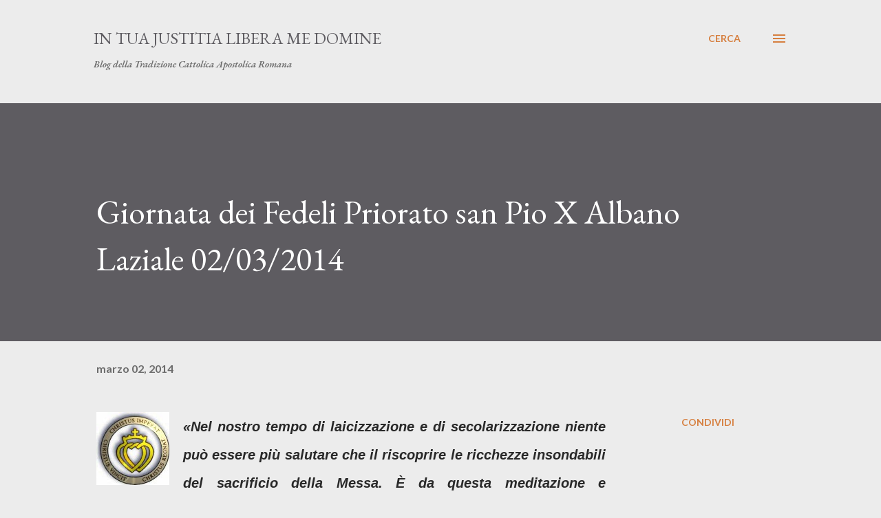

--- FILE ---
content_type: text/html; charset=UTF-8
request_url: https://intuajustitia.blogspot.com/2014/03/giornata-dei-fedeli-priorato-san-pio-x_2.html
body_size: 32840
content:
<!DOCTYPE html>
<html dir='ltr' lang='it'>
<head>
<meta content='width=device-width, initial-scale=1' name='viewport'/>
<title>Giornata dei Fedeli Priorato san Pio X Albano Laziale 02/03/2014</title>
<meta content='text/html; charset=UTF-8' http-equiv='Content-Type'/>
<!-- Chrome, Firefox OS and Opera -->
<meta content='#ececec' name='theme-color'/>
<!-- Windows Phone -->
<meta content='#ececec' name='msapplication-navbutton-color'/>
<meta content='blogger' name='generator'/>
<link href='https://intuajustitia.blogspot.com/favicon.ico' rel='icon' type='image/x-icon'/>
<link href='https://intuajustitia.blogspot.com/2014/03/giornata-dei-fedeli-priorato-san-pio-x_2.html' rel='canonical'/>
<link rel="alternate" type="application/atom+xml" title="In Tua Justitia Libera me Domine - Atom" href="https://intuajustitia.blogspot.com/feeds/posts/default" />
<link rel="alternate" type="application/rss+xml" title="In Tua Justitia Libera me Domine - RSS" href="https://intuajustitia.blogspot.com/feeds/posts/default?alt=rss" />
<link rel="service.post" type="application/atom+xml" title="In Tua Justitia Libera me Domine - Atom" href="https://www.blogger.com/feeds/6757516095484312319/posts/default" />

<link rel="alternate" type="application/atom+xml" title="In Tua Justitia Libera me Domine - Atom" href="https://intuajustitia.blogspot.com/feeds/2753833140632091635/comments/default" />
<!--Can't find substitution for tag [blog.ieCssRetrofitLinks]-->
<link href='https://blogger.googleusercontent.com/img/b/R29vZ2xl/AVvXsEhwL734IgE0ZTTQ-7vCkYuoGMSksLYc2IHxO-gP2Smrf9kEUjuZWS0jBjSFk6VfXM96rm992zAnfq-HM5wRfgzxXgNJNDSZ54SFeVnAh9yK_pUyDm5LeVI2EOj4BdhoY0bDf700b_RjLwM/s1600/macaron.jpg' rel='image_src'/>
<meta content='https://intuajustitia.blogspot.com/2014/03/giornata-dei-fedeli-priorato-san-pio-x_2.html' property='og:url'/>
<meta content='Giornata dei Fedeli Priorato san Pio X Albano Laziale 02/03/2014' property='og:title'/>
<meta content='Blog Tradizione Cattolica Apostolica Romana.' property='og:description'/>
<meta content='https://blogger.googleusercontent.com/img/b/R29vZ2xl/AVvXsEhwL734IgE0ZTTQ-7vCkYuoGMSksLYc2IHxO-gP2Smrf9kEUjuZWS0jBjSFk6VfXM96rm992zAnfq-HM5wRfgzxXgNJNDSZ54SFeVnAh9yK_pUyDm5LeVI2EOj4BdhoY0bDf700b_RjLwM/w1200-h630-p-k-no-nu/macaron.jpg' property='og:image'/>
<style type='text/css'>@font-face{font-family:'EB Garamond';font-style:italic;font-weight:600;font-display:swap;src:url(//fonts.gstatic.com/s/ebgaramond/v32/SlGFmQSNjdsmc35JDF1K5GRwUjcdlttVFm-rI7diR79wU6i1hGFJRvzr2Q.woff2)format('woff2');unicode-range:U+0460-052F,U+1C80-1C8A,U+20B4,U+2DE0-2DFF,U+A640-A69F,U+FE2E-FE2F;}@font-face{font-family:'EB Garamond';font-style:italic;font-weight:600;font-display:swap;src:url(//fonts.gstatic.com/s/ebgaramond/v32/SlGFmQSNjdsmc35JDF1K5GRwUjcdlttVFm-rI7diR795U6i1hGFJRvzr2Q.woff2)format('woff2');unicode-range:U+0301,U+0400-045F,U+0490-0491,U+04B0-04B1,U+2116;}@font-face{font-family:'EB Garamond';font-style:italic;font-weight:600;font-display:swap;src:url(//fonts.gstatic.com/s/ebgaramond/v32/SlGFmQSNjdsmc35JDF1K5GRwUjcdlttVFm-rI7diR79xU6i1hGFJRvzr2Q.woff2)format('woff2');unicode-range:U+1F00-1FFF;}@font-face{font-family:'EB Garamond';font-style:italic;font-weight:600;font-display:swap;src:url(//fonts.gstatic.com/s/ebgaramond/v32/SlGFmQSNjdsmc35JDF1K5GRwUjcdlttVFm-rI7diR79-U6i1hGFJRvzr2Q.woff2)format('woff2');unicode-range:U+0370-0377,U+037A-037F,U+0384-038A,U+038C,U+038E-03A1,U+03A3-03FF;}@font-face{font-family:'EB Garamond';font-style:italic;font-weight:600;font-display:swap;src:url(//fonts.gstatic.com/s/ebgaramond/v32/SlGFmQSNjdsmc35JDF1K5GRwUjcdlttVFm-rI7diR79yU6i1hGFJRvzr2Q.woff2)format('woff2');unicode-range:U+0102-0103,U+0110-0111,U+0128-0129,U+0168-0169,U+01A0-01A1,U+01AF-01B0,U+0300-0301,U+0303-0304,U+0308-0309,U+0323,U+0329,U+1EA0-1EF9,U+20AB;}@font-face{font-family:'EB Garamond';font-style:italic;font-weight:600;font-display:swap;src:url(//fonts.gstatic.com/s/ebgaramond/v32/SlGFmQSNjdsmc35JDF1K5GRwUjcdlttVFm-rI7diR79zU6i1hGFJRvzr2Q.woff2)format('woff2');unicode-range:U+0100-02BA,U+02BD-02C5,U+02C7-02CC,U+02CE-02D7,U+02DD-02FF,U+0304,U+0308,U+0329,U+1D00-1DBF,U+1E00-1E9F,U+1EF2-1EFF,U+2020,U+20A0-20AB,U+20AD-20C0,U+2113,U+2C60-2C7F,U+A720-A7FF;}@font-face{font-family:'EB Garamond';font-style:italic;font-weight:600;font-display:swap;src:url(//fonts.gstatic.com/s/ebgaramond/v32/SlGFmQSNjdsmc35JDF1K5GRwUjcdlttVFm-rI7diR799U6i1hGFJRvw.woff2)format('woff2');unicode-range:U+0000-00FF,U+0131,U+0152-0153,U+02BB-02BC,U+02C6,U+02DA,U+02DC,U+0304,U+0308,U+0329,U+2000-206F,U+20AC,U+2122,U+2191,U+2193,U+2212,U+2215,U+FEFF,U+FFFD;}@font-face{font-family:'EB Garamond';font-style:normal;font-weight:400;font-display:swap;src:url(//fonts.gstatic.com/s/ebgaramond/v32/SlGDmQSNjdsmc35JDF1K5E55YMjF_7DPuGi-6_RkCY9_WamXgHlIbvw.woff2)format('woff2');unicode-range:U+0460-052F,U+1C80-1C8A,U+20B4,U+2DE0-2DFF,U+A640-A69F,U+FE2E-FE2F;}@font-face{font-family:'EB Garamond';font-style:normal;font-weight:400;font-display:swap;src:url(//fonts.gstatic.com/s/ebgaramond/v32/SlGDmQSNjdsmc35JDF1K5E55YMjF_7DPuGi-6_RkAI9_WamXgHlIbvw.woff2)format('woff2');unicode-range:U+0301,U+0400-045F,U+0490-0491,U+04B0-04B1,U+2116;}@font-face{font-family:'EB Garamond';font-style:normal;font-weight:400;font-display:swap;src:url(//fonts.gstatic.com/s/ebgaramond/v32/SlGDmQSNjdsmc35JDF1K5E55YMjF_7DPuGi-6_RkCI9_WamXgHlIbvw.woff2)format('woff2');unicode-range:U+1F00-1FFF;}@font-face{font-family:'EB Garamond';font-style:normal;font-weight:400;font-display:swap;src:url(//fonts.gstatic.com/s/ebgaramond/v32/SlGDmQSNjdsmc35JDF1K5E55YMjF_7DPuGi-6_RkB49_WamXgHlIbvw.woff2)format('woff2');unicode-range:U+0370-0377,U+037A-037F,U+0384-038A,U+038C,U+038E-03A1,U+03A3-03FF;}@font-face{font-family:'EB Garamond';font-style:normal;font-weight:400;font-display:swap;src:url(//fonts.gstatic.com/s/ebgaramond/v32/SlGDmQSNjdsmc35JDF1K5E55YMjF_7DPuGi-6_RkC49_WamXgHlIbvw.woff2)format('woff2');unicode-range:U+0102-0103,U+0110-0111,U+0128-0129,U+0168-0169,U+01A0-01A1,U+01AF-01B0,U+0300-0301,U+0303-0304,U+0308-0309,U+0323,U+0329,U+1EA0-1EF9,U+20AB;}@font-face{font-family:'EB Garamond';font-style:normal;font-weight:400;font-display:swap;src:url(//fonts.gstatic.com/s/ebgaramond/v32/SlGDmQSNjdsmc35JDF1K5E55YMjF_7DPuGi-6_RkCo9_WamXgHlIbvw.woff2)format('woff2');unicode-range:U+0100-02BA,U+02BD-02C5,U+02C7-02CC,U+02CE-02D7,U+02DD-02FF,U+0304,U+0308,U+0329,U+1D00-1DBF,U+1E00-1E9F,U+1EF2-1EFF,U+2020,U+20A0-20AB,U+20AD-20C0,U+2113,U+2C60-2C7F,U+A720-A7FF;}@font-face{font-family:'EB Garamond';font-style:normal;font-weight:400;font-display:swap;src:url(//fonts.gstatic.com/s/ebgaramond/v32/SlGDmQSNjdsmc35JDF1K5E55YMjF_7DPuGi-6_RkBI9_WamXgHlI.woff2)format('woff2');unicode-range:U+0000-00FF,U+0131,U+0152-0153,U+02BB-02BC,U+02C6,U+02DA,U+02DC,U+0304,U+0308,U+0329,U+2000-206F,U+20AC,U+2122,U+2191,U+2193,U+2212,U+2215,U+FEFF,U+FFFD;}@font-face{font-family:'Lato';font-style:normal;font-weight:400;font-display:swap;src:url(//fonts.gstatic.com/s/lato/v25/S6uyw4BMUTPHjxAwXiWtFCfQ7A.woff2)format('woff2');unicode-range:U+0100-02BA,U+02BD-02C5,U+02C7-02CC,U+02CE-02D7,U+02DD-02FF,U+0304,U+0308,U+0329,U+1D00-1DBF,U+1E00-1E9F,U+1EF2-1EFF,U+2020,U+20A0-20AB,U+20AD-20C0,U+2113,U+2C60-2C7F,U+A720-A7FF;}@font-face{font-family:'Lato';font-style:normal;font-weight:400;font-display:swap;src:url(//fonts.gstatic.com/s/lato/v25/S6uyw4BMUTPHjx4wXiWtFCc.woff2)format('woff2');unicode-range:U+0000-00FF,U+0131,U+0152-0153,U+02BB-02BC,U+02C6,U+02DA,U+02DC,U+0304,U+0308,U+0329,U+2000-206F,U+20AC,U+2122,U+2191,U+2193,U+2212,U+2215,U+FEFF,U+FFFD;}@font-face{font-family:'Lato';font-style:normal;font-weight:700;font-display:swap;src:url(//fonts.gstatic.com/s/lato/v25/S6u9w4BMUTPHh6UVSwaPGQ3q5d0N7w.woff2)format('woff2');unicode-range:U+0100-02BA,U+02BD-02C5,U+02C7-02CC,U+02CE-02D7,U+02DD-02FF,U+0304,U+0308,U+0329,U+1D00-1DBF,U+1E00-1E9F,U+1EF2-1EFF,U+2020,U+20A0-20AB,U+20AD-20C0,U+2113,U+2C60-2C7F,U+A720-A7FF;}@font-face{font-family:'Lato';font-style:normal;font-weight:700;font-display:swap;src:url(//fonts.gstatic.com/s/lato/v25/S6u9w4BMUTPHh6UVSwiPGQ3q5d0.woff2)format('woff2');unicode-range:U+0000-00FF,U+0131,U+0152-0153,U+02BB-02BC,U+02C6,U+02DA,U+02DC,U+0304,U+0308,U+0329,U+2000-206F,U+20AC,U+2122,U+2191,U+2193,U+2212,U+2215,U+FEFF,U+FFFD;}@font-face{font-family:'Open Sans';font-style:normal;font-weight:600;font-stretch:100%;font-display:swap;src:url(//fonts.gstatic.com/s/opensans/v44/memSYaGs126MiZpBA-UvWbX2vVnXBbObj2OVZyOOSr4dVJWUgsgH1x4taVIUwaEQbjB_mQ.woff2)format('woff2');unicode-range:U+0460-052F,U+1C80-1C8A,U+20B4,U+2DE0-2DFF,U+A640-A69F,U+FE2E-FE2F;}@font-face{font-family:'Open Sans';font-style:normal;font-weight:600;font-stretch:100%;font-display:swap;src:url(//fonts.gstatic.com/s/opensans/v44/memSYaGs126MiZpBA-UvWbX2vVnXBbObj2OVZyOOSr4dVJWUgsgH1x4kaVIUwaEQbjB_mQ.woff2)format('woff2');unicode-range:U+0301,U+0400-045F,U+0490-0491,U+04B0-04B1,U+2116;}@font-face{font-family:'Open Sans';font-style:normal;font-weight:600;font-stretch:100%;font-display:swap;src:url(//fonts.gstatic.com/s/opensans/v44/memSYaGs126MiZpBA-UvWbX2vVnXBbObj2OVZyOOSr4dVJWUgsgH1x4saVIUwaEQbjB_mQ.woff2)format('woff2');unicode-range:U+1F00-1FFF;}@font-face{font-family:'Open Sans';font-style:normal;font-weight:600;font-stretch:100%;font-display:swap;src:url(//fonts.gstatic.com/s/opensans/v44/memSYaGs126MiZpBA-UvWbX2vVnXBbObj2OVZyOOSr4dVJWUgsgH1x4jaVIUwaEQbjB_mQ.woff2)format('woff2');unicode-range:U+0370-0377,U+037A-037F,U+0384-038A,U+038C,U+038E-03A1,U+03A3-03FF;}@font-face{font-family:'Open Sans';font-style:normal;font-weight:600;font-stretch:100%;font-display:swap;src:url(//fonts.gstatic.com/s/opensans/v44/memSYaGs126MiZpBA-UvWbX2vVnXBbObj2OVZyOOSr4dVJWUgsgH1x4iaVIUwaEQbjB_mQ.woff2)format('woff2');unicode-range:U+0307-0308,U+0590-05FF,U+200C-2010,U+20AA,U+25CC,U+FB1D-FB4F;}@font-face{font-family:'Open Sans';font-style:normal;font-weight:600;font-stretch:100%;font-display:swap;src:url(//fonts.gstatic.com/s/opensans/v44/memSYaGs126MiZpBA-UvWbX2vVnXBbObj2OVZyOOSr4dVJWUgsgH1x5caVIUwaEQbjB_mQ.woff2)format('woff2');unicode-range:U+0302-0303,U+0305,U+0307-0308,U+0310,U+0312,U+0315,U+031A,U+0326-0327,U+032C,U+032F-0330,U+0332-0333,U+0338,U+033A,U+0346,U+034D,U+0391-03A1,U+03A3-03A9,U+03B1-03C9,U+03D1,U+03D5-03D6,U+03F0-03F1,U+03F4-03F5,U+2016-2017,U+2034-2038,U+203C,U+2040,U+2043,U+2047,U+2050,U+2057,U+205F,U+2070-2071,U+2074-208E,U+2090-209C,U+20D0-20DC,U+20E1,U+20E5-20EF,U+2100-2112,U+2114-2115,U+2117-2121,U+2123-214F,U+2190,U+2192,U+2194-21AE,U+21B0-21E5,U+21F1-21F2,U+21F4-2211,U+2213-2214,U+2216-22FF,U+2308-230B,U+2310,U+2319,U+231C-2321,U+2336-237A,U+237C,U+2395,U+239B-23B7,U+23D0,U+23DC-23E1,U+2474-2475,U+25AF,U+25B3,U+25B7,U+25BD,U+25C1,U+25CA,U+25CC,U+25FB,U+266D-266F,U+27C0-27FF,U+2900-2AFF,U+2B0E-2B11,U+2B30-2B4C,U+2BFE,U+3030,U+FF5B,U+FF5D,U+1D400-1D7FF,U+1EE00-1EEFF;}@font-face{font-family:'Open Sans';font-style:normal;font-weight:600;font-stretch:100%;font-display:swap;src:url(//fonts.gstatic.com/s/opensans/v44/memSYaGs126MiZpBA-UvWbX2vVnXBbObj2OVZyOOSr4dVJWUgsgH1x5OaVIUwaEQbjB_mQ.woff2)format('woff2');unicode-range:U+0001-000C,U+000E-001F,U+007F-009F,U+20DD-20E0,U+20E2-20E4,U+2150-218F,U+2190,U+2192,U+2194-2199,U+21AF,U+21E6-21F0,U+21F3,U+2218-2219,U+2299,U+22C4-22C6,U+2300-243F,U+2440-244A,U+2460-24FF,U+25A0-27BF,U+2800-28FF,U+2921-2922,U+2981,U+29BF,U+29EB,U+2B00-2BFF,U+4DC0-4DFF,U+FFF9-FFFB,U+10140-1018E,U+10190-1019C,U+101A0,U+101D0-101FD,U+102E0-102FB,U+10E60-10E7E,U+1D2C0-1D2D3,U+1D2E0-1D37F,U+1F000-1F0FF,U+1F100-1F1AD,U+1F1E6-1F1FF,U+1F30D-1F30F,U+1F315,U+1F31C,U+1F31E,U+1F320-1F32C,U+1F336,U+1F378,U+1F37D,U+1F382,U+1F393-1F39F,U+1F3A7-1F3A8,U+1F3AC-1F3AF,U+1F3C2,U+1F3C4-1F3C6,U+1F3CA-1F3CE,U+1F3D4-1F3E0,U+1F3ED,U+1F3F1-1F3F3,U+1F3F5-1F3F7,U+1F408,U+1F415,U+1F41F,U+1F426,U+1F43F,U+1F441-1F442,U+1F444,U+1F446-1F449,U+1F44C-1F44E,U+1F453,U+1F46A,U+1F47D,U+1F4A3,U+1F4B0,U+1F4B3,U+1F4B9,U+1F4BB,U+1F4BF,U+1F4C8-1F4CB,U+1F4D6,U+1F4DA,U+1F4DF,U+1F4E3-1F4E6,U+1F4EA-1F4ED,U+1F4F7,U+1F4F9-1F4FB,U+1F4FD-1F4FE,U+1F503,U+1F507-1F50B,U+1F50D,U+1F512-1F513,U+1F53E-1F54A,U+1F54F-1F5FA,U+1F610,U+1F650-1F67F,U+1F687,U+1F68D,U+1F691,U+1F694,U+1F698,U+1F6AD,U+1F6B2,U+1F6B9-1F6BA,U+1F6BC,U+1F6C6-1F6CF,U+1F6D3-1F6D7,U+1F6E0-1F6EA,U+1F6F0-1F6F3,U+1F6F7-1F6FC,U+1F700-1F7FF,U+1F800-1F80B,U+1F810-1F847,U+1F850-1F859,U+1F860-1F887,U+1F890-1F8AD,U+1F8B0-1F8BB,U+1F8C0-1F8C1,U+1F900-1F90B,U+1F93B,U+1F946,U+1F984,U+1F996,U+1F9E9,U+1FA00-1FA6F,U+1FA70-1FA7C,U+1FA80-1FA89,U+1FA8F-1FAC6,U+1FACE-1FADC,U+1FADF-1FAE9,U+1FAF0-1FAF8,U+1FB00-1FBFF;}@font-face{font-family:'Open Sans';font-style:normal;font-weight:600;font-stretch:100%;font-display:swap;src:url(//fonts.gstatic.com/s/opensans/v44/memSYaGs126MiZpBA-UvWbX2vVnXBbObj2OVZyOOSr4dVJWUgsgH1x4vaVIUwaEQbjB_mQ.woff2)format('woff2');unicode-range:U+0102-0103,U+0110-0111,U+0128-0129,U+0168-0169,U+01A0-01A1,U+01AF-01B0,U+0300-0301,U+0303-0304,U+0308-0309,U+0323,U+0329,U+1EA0-1EF9,U+20AB;}@font-face{font-family:'Open Sans';font-style:normal;font-weight:600;font-stretch:100%;font-display:swap;src:url(//fonts.gstatic.com/s/opensans/v44/memSYaGs126MiZpBA-UvWbX2vVnXBbObj2OVZyOOSr4dVJWUgsgH1x4uaVIUwaEQbjB_mQ.woff2)format('woff2');unicode-range:U+0100-02BA,U+02BD-02C5,U+02C7-02CC,U+02CE-02D7,U+02DD-02FF,U+0304,U+0308,U+0329,U+1D00-1DBF,U+1E00-1E9F,U+1EF2-1EFF,U+2020,U+20A0-20AB,U+20AD-20C0,U+2113,U+2C60-2C7F,U+A720-A7FF;}@font-face{font-family:'Open Sans';font-style:normal;font-weight:600;font-stretch:100%;font-display:swap;src:url(//fonts.gstatic.com/s/opensans/v44/memSYaGs126MiZpBA-UvWbX2vVnXBbObj2OVZyOOSr4dVJWUgsgH1x4gaVIUwaEQbjA.woff2)format('woff2');unicode-range:U+0000-00FF,U+0131,U+0152-0153,U+02BB-02BC,U+02C6,U+02DA,U+02DC,U+0304,U+0308,U+0329,U+2000-206F,U+20AC,U+2122,U+2191,U+2193,U+2212,U+2215,U+FEFF,U+FFFD;}</style>
<style id='page-skin-1' type='text/css'><!--
/*! normalize.css v3.0.1 | MIT License | git.io/normalize */html{font-family:sans-serif;-ms-text-size-adjust:100%;-webkit-text-size-adjust:100%}body{margin:0}article,aside,details,figcaption,figure,footer,header,hgroup,main,nav,section,summary{display:block}audio,canvas,progress,video{display:inline-block;vertical-align:baseline}audio:not([controls]){display:none;height:0}[hidden],template{display:none}a{background:transparent}a:active,a:hover{outline:0}abbr[title]{border-bottom:1px dotted}b,strong{font-weight:bold}dfn{font-style:italic}h1{font-size:2em;margin:.67em 0}mark{background:#ff0;color:#000}small{font-size:80%}sub,sup{font-size:75%;line-height:0;position:relative;vertical-align:baseline}sup{top:-0.5em}sub{bottom:-0.25em}img{border:0}svg:not(:root){overflow:hidden}figure{margin:1em 40px}hr{-moz-box-sizing:content-box;box-sizing:content-box;height:0}pre{overflow:auto}code,kbd,pre,samp{font-family:monospace,monospace;font-size:1em}button,input,optgroup,select,textarea{color:inherit;font:inherit;margin:0}button{overflow:visible}button,select{text-transform:none}button,html input[type="button"],input[type="reset"],input[type="submit"]{-webkit-appearance:button;cursor:pointer}button[disabled],html input[disabled]{cursor:default}button::-moz-focus-inner,input::-moz-focus-inner{border:0;padding:0}input{line-height:normal}input[type="checkbox"],input[type="radio"]{box-sizing:border-box;padding:0}input[type="number"]::-webkit-inner-spin-button,input[type="number"]::-webkit-outer-spin-button{height:auto}input[type="search"]{-webkit-appearance:textfield;-moz-box-sizing:content-box;-webkit-box-sizing:content-box;box-sizing:content-box}input[type="search"]::-webkit-search-cancel-button,input[type="search"]::-webkit-search-decoration{-webkit-appearance:none}fieldset{border:1px solid #c0c0c0;margin:0 2px;padding:.35em .625em .75em}legend{border:0;padding:0}textarea{overflow:auto}optgroup{font-weight:bold}table{border-collapse:collapse;border-spacing:0}td,th{padding:0}
body{
overflow-wrap:break-word;
word-break:break-word;
word-wrap:break-word
}
.hidden{
display:none
}
.invisible{
visibility:hidden
}
.container::after,.float-container::after{
clear:both;
content:"";
display:table
}
.clearboth{
clear:both
}
#comments .comment .comment-actions,.subscribe-popup .FollowByEmail .follow-by-email-submit,.widget.Profile .profile-link{
background:0 0;
border:0;
box-shadow:none;
color:#d67f3f;
cursor:pointer;
font-size:14px;
font-weight:700;
outline:0;
text-decoration:none;
text-transform:uppercase;
width:auto
}
.dim-overlay{
background-color:rgba(0,0,0,.54);
height:100vh;
left:0;
position:fixed;
top:0;
width:100%
}
#sharing-dim-overlay{
background-color:transparent
}
input::-ms-clear{
display:none
}
.blogger-logo,.svg-icon-24.blogger-logo{
fill:#ff9800;
opacity:1
}
.loading-spinner-large{
-webkit-animation:mspin-rotate 1.568s infinite linear;
animation:mspin-rotate 1.568s infinite linear;
height:48px;
overflow:hidden;
position:absolute;
width:48px;
z-index:200
}
.loading-spinner-large>div{
-webkit-animation:mspin-revrot 5332ms infinite steps(4);
animation:mspin-revrot 5332ms infinite steps(4)
}
.loading-spinner-large>div>div{
-webkit-animation:mspin-singlecolor-large-film 1333ms infinite steps(81);
animation:mspin-singlecolor-large-film 1333ms infinite steps(81);
background-size:100%;
height:48px;
width:3888px
}
.mspin-black-large>div>div,.mspin-grey_54-large>div>div{
background-image:url(https://www.blogblog.com/indie/mspin_black_large.svg)
}
.mspin-white-large>div>div{
background-image:url(https://www.blogblog.com/indie/mspin_white_large.svg)
}
.mspin-grey_54-large{
opacity:.54
}
@-webkit-keyframes mspin-singlecolor-large-film{
from{
-webkit-transform:translateX(0);
transform:translateX(0)
}
to{
-webkit-transform:translateX(-3888px);
transform:translateX(-3888px)
}
}
@keyframes mspin-singlecolor-large-film{
from{
-webkit-transform:translateX(0);
transform:translateX(0)
}
to{
-webkit-transform:translateX(-3888px);
transform:translateX(-3888px)
}
}
@-webkit-keyframes mspin-rotate{
from{
-webkit-transform:rotate(0);
transform:rotate(0)
}
to{
-webkit-transform:rotate(360deg);
transform:rotate(360deg)
}
}
@keyframes mspin-rotate{
from{
-webkit-transform:rotate(0);
transform:rotate(0)
}
to{
-webkit-transform:rotate(360deg);
transform:rotate(360deg)
}
}
@-webkit-keyframes mspin-revrot{
from{
-webkit-transform:rotate(0);
transform:rotate(0)
}
to{
-webkit-transform:rotate(-360deg);
transform:rotate(-360deg)
}
}
@keyframes mspin-revrot{
from{
-webkit-transform:rotate(0);
transform:rotate(0)
}
to{
-webkit-transform:rotate(-360deg);
transform:rotate(-360deg)
}
}
.skip-navigation{
background-color:#fff;
box-sizing:border-box;
color:#000;
display:block;
height:0;
left:0;
line-height:50px;
overflow:hidden;
padding-top:0;
position:fixed;
text-align:center;
top:0;
-webkit-transition:box-shadow .3s,height .3s,padding-top .3s;
transition:box-shadow .3s,height .3s,padding-top .3s;
width:100%;
z-index:900
}
.skip-navigation:focus{
box-shadow:0 4px 5px 0 rgba(0,0,0,.14),0 1px 10px 0 rgba(0,0,0,.12),0 2px 4px -1px rgba(0,0,0,.2);
height:50px
}
#main{
outline:0
}
.main-heading{
position:absolute;
clip:rect(1px,1px,1px,1px);
padding:0;
border:0;
height:1px;
width:1px;
overflow:hidden
}
.Attribution{
margin-top:1em;
text-align:center
}
.Attribution .blogger img,.Attribution .blogger svg{
vertical-align:bottom
}
.Attribution .blogger img{
margin-right:.5em
}
.Attribution div{
line-height:24px;
margin-top:.5em
}
.Attribution .copyright,.Attribution .image-attribution{
font-size:.7em;
margin-top:1.5em
}
.BLOG_mobile_video_class{
display:none
}
.bg-photo{
background-attachment:scroll!important
}
body .CSS_LIGHTBOX{
z-index:900
}
.extendable .show-less,.extendable .show-more{
border-color:#d67f3f;
color:#d67f3f;
margin-top:8px
}
.extendable .show-less.hidden,.extendable .show-more.hidden{
display:none
}
.inline-ad{
display:none;
max-width:100%;
overflow:hidden
}
.adsbygoogle{
display:block
}
#cookieChoiceInfo{
bottom:0;
top:auto
}
iframe.b-hbp-video{
border:0
}
.post-body img{
max-width:100%
}
.post-body iframe{
max-width:100%
}
.post-body a[imageanchor="1"]{
display:inline-block
}
.byline{
margin-right:1em
}
.byline:last-child{
margin-right:0
}
.link-copied-dialog{
max-width:520px;
outline:0
}
.link-copied-dialog .modal-dialog-buttons{
margin-top:8px
}
.link-copied-dialog .goog-buttonset-default{
background:0 0;
border:0
}
.link-copied-dialog .goog-buttonset-default:focus{
outline:0
}
.paging-control-container{
margin-bottom:16px
}
.paging-control-container .paging-control{
display:inline-block
}
.paging-control-container .comment-range-text::after,.paging-control-container .paging-control{
color:#d67f3f
}
.paging-control-container .comment-range-text,.paging-control-container .paging-control{
margin-right:8px
}
.paging-control-container .comment-range-text::after,.paging-control-container .paging-control::after{
content:"\b7";
cursor:default;
padding-left:8px;
pointer-events:none
}
.paging-control-container .comment-range-text:last-child::after,.paging-control-container .paging-control:last-child::after{
content:none
}
.byline.reactions iframe{
height:20px
}
.b-notification{
color:#000;
background-color:#fff;
border-bottom:solid 1px #000;
box-sizing:border-box;
padding:16px 32px;
text-align:center
}
.b-notification.visible{
-webkit-transition:margin-top .3s cubic-bezier(.4,0,.2,1);
transition:margin-top .3s cubic-bezier(.4,0,.2,1)
}
.b-notification.invisible{
position:absolute
}
.b-notification-close{
position:absolute;
right:8px;
top:8px
}
.no-posts-message{
line-height:40px;
text-align:center
}
@media screen and (max-width:968px){
body.item-view .post-body a[imageanchor="1"][style*="float: left;"],body.item-view .post-body a[imageanchor="1"][style*="float: right;"]{
float:none!important;
clear:none!important
}
body.item-view .post-body a[imageanchor="1"] img{
display:block;
height:auto;
margin:0 auto
}
body.item-view .post-body>.separator:first-child>a[imageanchor="1"]:first-child{
margin-top:20px
}
.post-body a[imageanchor]{
display:block
}
body.item-view .post-body a[imageanchor="1"]{
margin-left:0!important;
margin-right:0!important
}
body.item-view .post-body a[imageanchor="1"]+a[imageanchor="1"]{
margin-top:16px
}
}
.item-control{
display:none
}
#comments{
border-top:1px dashed rgba(0,0,0,.54);
margin-top:20px;
padding:20px
}
#comments .comment-thread ol{
margin:0;
padding-left:0;
padding-left:0
}
#comments .comment .comment-replybox-single,#comments .comment-thread .comment-replies{
margin-left:60px
}
#comments .comment-thread .thread-count{
display:none
}
#comments .comment{
list-style-type:none;
padding:0 0 30px;
position:relative
}
#comments .comment .comment{
padding-bottom:8px
}
.comment .avatar-image-container{
position:absolute
}
.comment .avatar-image-container img{
border-radius:50%
}
.avatar-image-container svg,.comment .avatar-image-container .avatar-icon{
border-radius:50%;
border:solid 1px #d67f3f;
box-sizing:border-box;
fill:#d67f3f;
height:35px;
margin:0;
padding:7px;
width:35px
}
.comment .comment-block{
margin-top:10px;
margin-left:60px;
padding-bottom:0
}
#comments .comment-author-header-wrapper{
margin-left:40px
}
#comments .comment .thread-expanded .comment-block{
padding-bottom:20px
}
#comments .comment .comment-header .user,#comments .comment .comment-header .user a{
color:#292929;
font-style:normal;
font-weight:700
}
#comments .comment .comment-actions{
bottom:0;
margin-bottom:15px;
position:absolute
}
#comments .comment .comment-actions>*{
margin-right:8px
}
#comments .comment .comment-header .datetime{
bottom:0;
color:rgba(0,0,0,0.54);
display:inline-block;
font-size:13px;
font-style:italic;
margin-left:8px
}
#comments .comment .comment-footer .comment-timestamp a,#comments .comment .comment-header .datetime a{
color:rgba(0,0,0,0.54)
}
#comments .comment .comment-content,.comment .comment-body{
margin-top:12px;
word-break:break-word
}
.comment-body{
margin-bottom:12px
}
#comments.embed[data-num-comments="0"]{
border:0;
margin-top:0;
padding-top:0
}
#comments.embed[data-num-comments="0"] #comment-post-message,#comments.embed[data-num-comments="0"] div.comment-form>p,#comments.embed[data-num-comments="0"] p.comment-footer{
display:none
}
#comment-editor-src{
display:none
}
.comments .comments-content .loadmore.loaded{
max-height:0;
opacity:0;
overflow:hidden
}
.extendable .remaining-items{
height:0;
overflow:hidden;
-webkit-transition:height .3s cubic-bezier(.4,0,.2,1);
transition:height .3s cubic-bezier(.4,0,.2,1)
}
.extendable .remaining-items.expanded{
height:auto
}
.svg-icon-24,.svg-icon-24-button{
cursor:pointer;
height:24px;
width:24px;
min-width:24px
}
.touch-icon{
margin:-12px;
padding:12px
}
.touch-icon:active,.touch-icon:focus{
background-color:rgba(153,153,153,.4);
border-radius:50%
}
svg:not(:root).touch-icon{
overflow:visible
}
html[dir=rtl] .rtl-reversible-icon{
-webkit-transform:scaleX(-1);
-ms-transform:scaleX(-1);
transform:scaleX(-1)
}
.svg-icon-24-button,.touch-icon-button{
background:0 0;
border:0;
margin:0;
outline:0;
padding:0
}
.touch-icon-button .touch-icon:active,.touch-icon-button .touch-icon:focus{
background-color:transparent
}
.touch-icon-button:active .touch-icon,.touch-icon-button:focus .touch-icon{
background-color:rgba(153,153,153,.4);
border-radius:50%
}
.Profile .default-avatar-wrapper .avatar-icon{
border-radius:50%;
border:solid 1px #000000;
box-sizing:border-box;
fill:#000000;
margin:0
}
.Profile .individual .default-avatar-wrapper .avatar-icon{
padding:25px
}
.Profile .individual .avatar-icon,.Profile .individual .profile-img{
height:120px;
width:120px
}
.Profile .team .default-avatar-wrapper .avatar-icon{
padding:8px
}
.Profile .team .avatar-icon,.Profile .team .default-avatar-wrapper,.Profile .team .profile-img{
height:40px;
width:40px
}
.snippet-container{
margin:0;
position:relative;
overflow:hidden
}
.snippet-fade{
bottom:0;
box-sizing:border-box;
position:absolute;
width:96px
}
.snippet-fade{
right:0
}
.snippet-fade:after{
content:"\2026"
}
.snippet-fade:after{
float:right
}
.post-bottom{
-webkit-box-align:center;
-webkit-align-items:center;
-ms-flex-align:center;
align-items:center;
display:-webkit-box;
display:-webkit-flex;
display:-ms-flexbox;
display:flex;
-webkit-flex-wrap:wrap;
-ms-flex-wrap:wrap;
flex-wrap:wrap
}
.post-footer{
-webkit-box-flex:1;
-webkit-flex:1 1 auto;
-ms-flex:1 1 auto;
flex:1 1 auto;
-webkit-flex-wrap:wrap;
-ms-flex-wrap:wrap;
flex-wrap:wrap;
-webkit-box-ordinal-group:2;
-webkit-order:1;
-ms-flex-order:1;
order:1
}
.post-footer>*{
-webkit-box-flex:0;
-webkit-flex:0 1 auto;
-ms-flex:0 1 auto;
flex:0 1 auto
}
.post-footer .byline:last-child{
margin-right:1em
}
.jump-link{
-webkit-box-flex:0;
-webkit-flex:0 0 auto;
-ms-flex:0 0 auto;
flex:0 0 auto;
-webkit-box-ordinal-group:3;
-webkit-order:2;
-ms-flex-order:2;
order:2
}
.centered-top-container.sticky{
left:0;
position:fixed;
right:0;
top:0;
width:auto;
z-index:8;
-webkit-transition-property:opacity,-webkit-transform;
transition-property:opacity,-webkit-transform;
transition-property:transform,opacity;
transition-property:transform,opacity,-webkit-transform;
-webkit-transition-duration:.2s;
transition-duration:.2s;
-webkit-transition-timing-function:cubic-bezier(.4,0,.2,1);
transition-timing-function:cubic-bezier(.4,0,.2,1)
}
.centered-top-placeholder{
display:none
}
.collapsed-header .centered-top-placeholder{
display:block
}
.centered-top-container .Header .replaced h1,.centered-top-placeholder .Header .replaced h1{
display:none
}
.centered-top-container.sticky .Header .replaced h1{
display:block
}
.centered-top-container.sticky .Header .header-widget{
background:0 0
}
.centered-top-container.sticky .Header .header-image-wrapper{
display:none
}
.centered-top-container img,.centered-top-placeholder img{
max-width:100%
}
.collapsible{
-webkit-transition:height .3s cubic-bezier(.4,0,.2,1);
transition:height .3s cubic-bezier(.4,0,.2,1)
}
.collapsible,.collapsible>summary{
display:block;
overflow:hidden
}
.collapsible>:not(summary){
display:none
}
.collapsible[open]>:not(summary){
display:block
}
.collapsible:focus,.collapsible>summary:focus{
outline:0
}
.collapsible>summary{
cursor:pointer;
display:block;
padding:0
}
.collapsible:focus>summary,.collapsible>summary:focus{
background-color:transparent
}
.collapsible>summary::-webkit-details-marker{
display:none
}
.collapsible-title{
-webkit-box-align:center;
-webkit-align-items:center;
-ms-flex-align:center;
align-items:center;
display:-webkit-box;
display:-webkit-flex;
display:-ms-flexbox;
display:flex
}
.collapsible-title .title{
-webkit-box-flex:1;
-webkit-flex:1 1 auto;
-ms-flex:1 1 auto;
flex:1 1 auto;
-webkit-box-ordinal-group:1;
-webkit-order:0;
-ms-flex-order:0;
order:0;
overflow:hidden;
text-overflow:ellipsis;
white-space:nowrap
}
.collapsible-title .chevron-down,.collapsible[open] .collapsible-title .chevron-up{
display:block
}
.collapsible-title .chevron-up,.collapsible[open] .collapsible-title .chevron-down{
display:none
}
.overflowable-container{
max-height:48px;
overflow:hidden;
position:relative
}
.overflow-button{
cursor:pointer
}
#overflowable-dim-overlay{
background:0 0
}
.overflow-popup{
box-shadow:0 2px 2px 0 rgba(0,0,0,.14),0 3px 1px -2px rgba(0,0,0,.2),0 1px 5px 0 rgba(0,0,0,.12);
background-color:#ececec;
left:0;
max-width:calc(100% - 32px);
position:absolute;
top:0;
visibility:hidden;
z-index:101
}
.overflow-popup ul{
list-style:none
}
.overflow-popup .tabs li,.overflow-popup li{
display:block;
height:auto
}
.overflow-popup .tabs li{
padding-left:0;
padding-right:0
}
.overflow-button.hidden,.overflow-popup .tabs li.hidden,.overflow-popup li.hidden{
display:none
}
.ripple{
position:relative
}
.ripple>*{
z-index:1
}
.splash-wrapper{
bottom:0;
left:0;
overflow:hidden;
pointer-events:none;
position:absolute;
right:0;
top:0;
z-index:0
}
.splash{
background:#ccc;
border-radius:100%;
display:block;
opacity:.6;
position:absolute;
-webkit-transform:scale(0);
-ms-transform:scale(0);
transform:scale(0)
}
.splash.animate{
-webkit-animation:ripple-effect .4s linear;
animation:ripple-effect .4s linear
}
@-webkit-keyframes ripple-effect{
100%{
opacity:0;
-webkit-transform:scale(2.5);
transform:scale(2.5)
}
}
@keyframes ripple-effect{
100%{
opacity:0;
-webkit-transform:scale(2.5);
transform:scale(2.5)
}
}
.search{
display:-webkit-box;
display:-webkit-flex;
display:-ms-flexbox;
display:flex;
line-height:24px;
width:24px
}
.search.focused{
width:100%
}
.search.focused .section{
width:100%
}
.search form{
z-index:101
}
.search h3{
display:none
}
.search form{
display:-webkit-box;
display:-webkit-flex;
display:-ms-flexbox;
display:flex;
-webkit-box-flex:1;
-webkit-flex:1 0 0;
-ms-flex:1 0 0px;
flex:1 0 0;
border-bottom:solid 1px transparent;
padding-bottom:8px
}
.search form>*{
display:none
}
.search.focused form>*{
display:block
}
.search .search-input label{
display:none
}
.centered-top-placeholder.cloned .search form{
z-index:30
}
.search.focused form{
border-color:#292929;
position:relative;
width:auto
}
.collapsed-header .centered-top-container .search.focused form{
border-bottom-color:transparent
}
.search-expand{
-webkit-box-flex:0;
-webkit-flex:0 0 auto;
-ms-flex:0 0 auto;
flex:0 0 auto
}
.search-expand-text{
display:none
}
.search-close{
display:inline;
vertical-align:middle
}
.search-input{
-webkit-box-flex:1;
-webkit-flex:1 0 1px;
-ms-flex:1 0 1px;
flex:1 0 1px
}
.search-input input{
background:0 0;
border:0;
box-sizing:border-box;
color:#292929;
display:inline-block;
outline:0;
width:calc(100% - 48px)
}
.search-input input.no-cursor{
color:transparent;
text-shadow:0 0 0 #292929
}
.collapsed-header .centered-top-container .search-action,.collapsed-header .centered-top-container .search-input input{
color:#292929
}
.collapsed-header .centered-top-container .search-input input.no-cursor{
color:transparent;
text-shadow:0 0 0 #292929
}
.collapsed-header .centered-top-container .search-input input.no-cursor:focus,.search-input input.no-cursor:focus{
outline:0
}
.search-focused>*{
visibility:hidden
}
.search-focused .search,.search-focused .search-icon{
visibility:visible
}
.search.focused .search-action{
display:block
}
.search.focused .search-action:disabled{
opacity:.3
}
.sidebar-container{
background-color:#f7f7f7;
max-width:320px;
overflow-y:auto;
-webkit-transition-property:-webkit-transform;
transition-property:-webkit-transform;
transition-property:transform;
transition-property:transform,-webkit-transform;
-webkit-transition-duration:.3s;
transition-duration:.3s;
-webkit-transition-timing-function:cubic-bezier(0,0,.2,1);
transition-timing-function:cubic-bezier(0,0,.2,1);
width:320px;
z-index:101;
-webkit-overflow-scrolling:touch
}
.sidebar-container .navigation{
line-height:0;
padding:16px
}
.sidebar-container .sidebar-back{
cursor:pointer
}
.sidebar-container .widget{
background:0 0;
margin:0 16px;
padding:16px 0
}
.sidebar-container .widget .title{
color:#000000;
margin:0
}
.sidebar-container .widget ul{
list-style:none;
margin:0;
padding:0
}
.sidebar-container .widget ul ul{
margin-left:1em
}
.sidebar-container .widget li{
font-size:16px;
line-height:normal
}
.sidebar-container .widget+.widget{
border-top:1px dashed #000000
}
.BlogArchive li{
margin:16px 0
}
.BlogArchive li:last-child{
margin-bottom:0
}
.Label li a{
display:inline-block
}
.BlogArchive .post-count,.Label .label-count{
float:right;
margin-left:.25em
}
.BlogArchive .post-count::before,.Label .label-count::before{
content:"("
}
.BlogArchive .post-count::after,.Label .label-count::after{
content:")"
}
.widget.Translate .skiptranslate>div{
display:block!important
}
.widget.Profile .profile-link{
display:-webkit-box;
display:-webkit-flex;
display:-ms-flexbox;
display:flex
}
.widget.Profile .team-member .default-avatar-wrapper,.widget.Profile .team-member .profile-img{
-webkit-box-flex:0;
-webkit-flex:0 0 auto;
-ms-flex:0 0 auto;
flex:0 0 auto;
margin-right:1em
}
.widget.Profile .individual .profile-link{
-webkit-box-orient:vertical;
-webkit-box-direction:normal;
-webkit-flex-direction:column;
-ms-flex-direction:column;
flex-direction:column
}
.widget.Profile .team .profile-link .profile-name{
-webkit-align-self:center;
-ms-flex-item-align:center;
align-self:center;
display:block;
-webkit-box-flex:1;
-webkit-flex:1 1 auto;
-ms-flex:1 1 auto;
flex:1 1 auto
}
.dim-overlay{
background-color:rgba(0,0,0,.54);
z-index:100
}
body.sidebar-visible{
overflow-y:hidden
}
@media screen and (max-width:1619px){
.sidebar-container{
bottom:0;
position:fixed;
top:0;
left:auto;
right:0
}
.sidebar-container.sidebar-invisible{
-webkit-transition-timing-function:cubic-bezier(.4,0,.6,1);
transition-timing-function:cubic-bezier(.4,0,.6,1);
-webkit-transform:translateX(320px);
-ms-transform:translateX(320px);
transform:translateX(320px)
}
}
.dialog{
box-shadow:0 2px 2px 0 rgba(0,0,0,.14),0 3px 1px -2px rgba(0,0,0,.2),0 1px 5px 0 rgba(0,0,0,.12);
background:#ececec;
box-sizing:border-box;
color:#292929;
padding:30px;
position:fixed;
text-align:center;
width:calc(100% - 24px);
z-index:101
}
.dialog input[type=email],.dialog input[type=text]{
background-color:transparent;
border:0;
border-bottom:solid 1px rgba(41,41,41,.12);
color:#292929;
display:block;
font-family:Lato, sans-serif;
font-size:16px;
line-height:24px;
margin:auto;
padding-bottom:7px;
outline:0;
text-align:center;
width:100%
}
.dialog input[type=email]::-webkit-input-placeholder,.dialog input[type=text]::-webkit-input-placeholder{
color:#292929
}
.dialog input[type=email]::-moz-placeholder,.dialog input[type=text]::-moz-placeholder{
color:#292929
}
.dialog input[type=email]:-ms-input-placeholder,.dialog input[type=text]:-ms-input-placeholder{
color:#292929
}
.dialog input[type=email]::-ms-input-placeholder,.dialog input[type=text]::-ms-input-placeholder{
color:#292929
}
.dialog input[type=email]::placeholder,.dialog input[type=text]::placeholder{
color:#292929
}
.dialog input[type=email]:focus,.dialog input[type=text]:focus{
border-bottom:solid 2px #d67f3f;
padding-bottom:6px
}
.dialog input.no-cursor{
color:transparent;
text-shadow:0 0 0 #292929
}
.dialog input.no-cursor:focus{
outline:0
}
.dialog input.no-cursor:focus{
outline:0
}
.dialog input[type=submit]{
font-family:Lato, sans-serif
}
.dialog .goog-buttonset-default{
color:#d67f3f
}
.subscribe-popup{
max-width:364px
}
.subscribe-popup h3{
color:#ffffff;
font-size:1.8em;
margin-top:0
}
.subscribe-popup .FollowByEmail h3{
display:none
}
.subscribe-popup .FollowByEmail .follow-by-email-submit{
color:#d67f3f;
display:inline-block;
margin:0 auto;
margin-top:24px;
width:auto;
white-space:normal
}
.subscribe-popup .FollowByEmail .follow-by-email-submit:disabled{
cursor:default;
opacity:.3
}
@media (max-width:800px){
.blog-name div.widget.Subscribe{
margin-bottom:16px
}
body.item-view .blog-name div.widget.Subscribe{
margin:8px auto 16px auto;
width:100%
}
}
body#layout .bg-photo,body#layout .bg-photo-overlay{
display:none
}
body#layout .page_body{
padding:0;
position:relative;
top:0
}
body#layout .page{
display:inline-block;
left:inherit;
position:relative;
vertical-align:top;
width:540px
}
body#layout .centered{
max-width:954px
}
body#layout .navigation{
display:none
}
body#layout .sidebar-container{
display:inline-block;
width:40%
}
body#layout .hamburger-menu,body#layout .search{
display:none
}
.widget.Sharing .sharing-button{
display:none
}
.widget.Sharing .sharing-buttons li{
padding:0
}
.widget.Sharing .sharing-buttons li span{
display:none
}
.post-share-buttons{
position:relative
}
.centered-bottom .share-buttons .svg-icon-24,.share-buttons .svg-icon-24{
fill:#d67f3f
}
.sharing-open.touch-icon-button:active .touch-icon,.sharing-open.touch-icon-button:focus .touch-icon{
background-color:transparent
}
.share-buttons{
background-color:#ececec;
border-radius:2px;
box-shadow:0 2px 2px 0 rgba(0,0,0,.14),0 3px 1px -2px rgba(0,0,0,.2),0 1px 5px 0 rgba(0,0,0,.12);
color:#d67f3f;
list-style:none;
margin:0;
padding:8px 0;
position:absolute;
top:-11px;
min-width:200px;
z-index:101
}
.share-buttons.hidden{
display:none
}
.sharing-button{
background:0 0;
border:0;
margin:0;
outline:0;
padding:0;
cursor:pointer
}
.share-buttons li{
margin:0;
height:48px
}
.share-buttons li:last-child{
margin-bottom:0
}
.share-buttons li .sharing-platform-button{
box-sizing:border-box;
cursor:pointer;
display:block;
height:100%;
margin-bottom:0;
padding:0 16px;
position:relative;
width:100%
}
.share-buttons li .sharing-platform-button:focus,.share-buttons li .sharing-platform-button:hover{
background-color:rgba(128,128,128,.1);
outline:0
}
.share-buttons li svg[class*=" sharing-"],.share-buttons li svg[class^=sharing-]{
position:absolute;
top:10px
}
.share-buttons li span.sharing-platform-button{
position:relative;
top:0
}
.share-buttons li .platform-sharing-text{
display:block;
font-size:16px;
line-height:48px;
white-space:nowrap
}
.share-buttons li .platform-sharing-text{
margin-left:56px
}
.flat-button{
cursor:pointer;
display:inline-block;
font-weight:700;
text-transform:uppercase;
border-radius:2px;
padding:8px;
margin:-8px
}
.flat-icon-button{
background:0 0;
border:0;
margin:0;
outline:0;
padding:0;
margin:-12px;
padding:12px;
cursor:pointer;
box-sizing:content-box;
display:inline-block;
line-height:0
}
.flat-icon-button,.flat-icon-button .splash-wrapper{
border-radius:50%
}
.flat-icon-button .splash.animate{
-webkit-animation-duration:.3s;
animation-duration:.3s
}
h1,h2,h3,h4,h5,h6{
margin:0
}
.post-body h1,.post-body h2,.post-body h3,.post-body h4,.post-body h5,.post-body h6{
margin:1em 0
}
.action-link,a{
color:#d67f3f;
cursor:pointer;
text-decoration:none
}
.action-link:visited,a:visited{
color:#d67f3f
}
.action-link:hover,a:hover{
color:#d67f3f
}
body{
background-color:#ececec;
color:#292929;
font:400 20px Lato, sans-serif;
margin:0 auto
}
.unused{
background:#ececec none repeat scroll top left
}
.dim-overlay{
z-index:100
}
.all-container{
min-height:100vh;
display:-webkit-box;
display:-webkit-flex;
display:-ms-flexbox;
display:flex;
-webkit-box-orient:vertical;
-webkit-box-direction:normal;
-webkit-flex-direction:column;
-ms-flex-direction:column;
flex-direction:column
}
body.sidebar-visible .all-container{
overflow-y:scroll
}
.page{
max-width:1280px;
width:100%
}
.Blog{
padding:0;
padding-left:136px
}
.main_content_container{
-webkit-box-flex:0;
-webkit-flex:0 0 auto;
-ms-flex:0 0 auto;
flex:0 0 auto;
margin:0 auto;
max-width:1600px;
width:100%
}
.centered-top-container{
-webkit-box-flex:0;
-webkit-flex:0 0 auto;
-ms-flex:0 0 auto;
flex:0 0 auto
}
.centered-top,.centered-top-placeholder{
box-sizing:border-box;
width:100%
}
.centered-top{
box-sizing:border-box;
margin:0 auto;
max-width:1280px;
padding:44px 136px 32px 136px;
width:100%
}
.centered-top h3{
color:rgba(0,0,0,0.54);
font:700 14px Lato, sans-serif
}
.centered{
width:100%
}
.centered-top-firstline{
display:-webkit-box;
display:-webkit-flex;
display:-ms-flexbox;
display:flex;
position:relative;
width:100%
}
.main_header_elements{
display:-webkit-box;
display:-webkit-flex;
display:-ms-flexbox;
display:flex;
-webkit-box-flex:0;
-webkit-flex:0 1 auto;
-ms-flex:0 1 auto;
flex:0 1 auto;
-webkit-box-ordinal-group:2;
-webkit-order:1;
-ms-flex-order:1;
order:1;
overflow-x:hidden;
width:100%
}
html[dir=rtl] .main_header_elements{
-webkit-box-ordinal-group:3;
-webkit-order:2;
-ms-flex-order:2;
order:2
}
body.search-view .centered-top.search-focused .blog-name{
display:none
}
.widget.Header img{
max-width:100%
}
.blog-name{
-webkit-box-flex:1;
-webkit-flex:1 1 auto;
-ms-flex:1 1 auto;
flex:1 1 auto;
min-width:0;
-webkit-box-ordinal-group:2;
-webkit-order:1;
-ms-flex-order:1;
order:1;
-webkit-transition:opacity .2s cubic-bezier(.4,0,.2,1);
transition:opacity .2s cubic-bezier(.4,0,.2,1)
}
.subscribe-section-container{
-webkit-box-flex:0;
-webkit-flex:0 0 auto;
-ms-flex:0 0 auto;
flex:0 0 auto;
-webkit-box-ordinal-group:3;
-webkit-order:2;
-ms-flex-order:2;
order:2
}
.search{
-webkit-box-flex:0;
-webkit-flex:0 0 auto;
-ms-flex:0 0 auto;
flex:0 0 auto;
-webkit-box-ordinal-group:4;
-webkit-order:3;
-ms-flex-order:3;
order:3;
line-height:24px
}
.search svg{
margin-bottom:0px;
margin-top:0px;
padding-bottom:0;
padding-top:0
}
.search,.search.focused{
display:block;
width:auto
}
.search .section{
opacity:0;
position:absolute;
right:0;
top:0;
-webkit-transition:opacity .2s cubic-bezier(.4,0,.2,1);
transition:opacity .2s cubic-bezier(.4,0,.2,1)
}
.search-expand{
background:0 0;
border:0;
margin:0;
outline:0;
padding:0;
display:block
}
.search.focused .search-expand{
visibility:hidden
}
.hamburger-menu{
float:right;
height:24px
}
.search-expand,.subscribe-section-container{
margin-left:44px
}
.hamburger-section{
-webkit-box-flex:1;
-webkit-flex:1 0 auto;
-ms-flex:1 0 auto;
flex:1 0 auto;
margin-left:44px;
-webkit-box-ordinal-group:3;
-webkit-order:2;
-ms-flex-order:2;
order:2
}
html[dir=rtl] .hamburger-section{
-webkit-box-ordinal-group:2;
-webkit-order:1;
-ms-flex-order:1;
order:1
}
.search-expand-icon{
display:none
}
.search-expand-text{
display:block
}
.search-input{
width:100%
}
.search-focused .hamburger-section{
visibility:visible
}
.centered-top-secondline .PageList ul{
margin:0;
max-height:288px;
overflow-y:hidden
}
.centered-top-secondline .PageList li{
margin-right:30px
}
.centered-top-secondline .PageList li:first-child a{
padding-left:0
}
.centered-top-secondline .PageList .overflow-popup ul{
overflow-y:auto
}
.centered-top-secondline .PageList .overflow-popup li{
display:block
}
.centered-top-secondline .PageList .overflow-popup li.hidden{
display:none
}
.overflowable-contents li{
display:inline-block;
height:48px
}
.sticky .blog-name{
overflow:hidden
}
.sticky .blog-name .widget.Header h1{
overflow:hidden;
text-overflow:ellipsis;
white-space:nowrap
}
.sticky .blog-name .widget.Header p,.sticky .centered-top-secondline{
display:none
}
.centered-top-container,.centered-top-placeholder{
background:#ececec none repeat scroll top left
}
.centered-top .svg-icon-24{
fill:#d67f3f
}
.blog-name h1,.blog-name h1 a{
color:#5e5c61;
font:400 24px EB Garamond, serif;
line-height:24px;
text-transform:uppercase
}
.widget.Header .header-widget p{
font:400 14px EB Garamond, serif;
font-style:italic;
color:rgba(0,0,0,0.54);
line-height:1.6;
max-width:676px
}
.centered-top .flat-button{
color:#d67f3f;
cursor:pointer;
font:700 14px Lato, sans-serif;
line-height:24px;
text-transform:uppercase;
-webkit-transition:opacity .2s cubic-bezier(.4,0,.2,1);
transition:opacity .2s cubic-bezier(.4,0,.2,1)
}
.subscribe-button{
background:0 0;
border:0;
margin:0;
outline:0;
padding:0;
display:block
}
html[dir=ltr] .search form{
margin-right:12px
}
.search.focused .section{
opacity:1;
margin-right:36px;
width:calc(100% - 36px)
}
.search input{
border:0;
color:rgba(0,0,0,0.54);
font:700 16px Lato, sans-serif;
line-height:24px;
outline:0;
width:100%
}
.search form{
padding-bottom:0
}
.search input[type=submit]{
display:none
}
.search input::-webkit-input-placeholder{
text-transform:uppercase
}
.search input::-moz-placeholder{
text-transform:uppercase
}
.search input:-ms-input-placeholder{
text-transform:uppercase
}
.search input::-ms-input-placeholder{
text-transform:uppercase
}
.search input::placeholder{
text-transform:uppercase
}
.centered-top-secondline .dim-overlay,.search .dim-overlay{
background:0 0
}
.centered-top-secondline .PageList .overflow-button a,.centered-top-secondline .PageList li a{
color:#d67f3f;
font:700 14px Lato, sans-serif;
line-height:48px;
padding:12px
}
.centered-top-secondline .PageList li.selected a{
color:#d67f3f
}
.centered-top-secondline .overflow-popup .PageList li a{
color:#292929
}
.PageList ul{
padding:0
}
.sticky .search form{
border:0
}
.sticky{
box-shadow:0 0 20px 0 rgba(0,0,0,.7)
}
.sticky .centered-top{
padding-bottom:0;
padding-top:0
}
.sticky .blog-name h1,.sticky .search,.sticky .search-expand,.sticky .subscribe-button{
line-height:40px
}
.sticky .hamburger-section,.sticky .search-expand,.sticky .search.focused .search-submit{
-webkit-box-align:center;
-webkit-align-items:center;
-ms-flex-align:center;
align-items:center;
display:-webkit-box;
display:-webkit-flex;
display:-ms-flexbox;
display:flex;
height:40px
}
.subscribe-popup h3{
color:rgba(0,0,0,0.84);
font:700 24px Lato, sans-serif;
margin-bottom:24px
}
.subscribe-popup div.widget.FollowByEmail .follow-by-email-address{
color:rgba(0,0,0,0.84);
font:700 14px Lato, sans-serif
}
.subscribe-popup div.widget.FollowByEmail .follow-by-email-submit{
color:#d67f3f;
font:700 14px Lato, sans-serif;
margin-top:24px
}
.post-content{
-webkit-box-flex:0;
-webkit-flex:0 1 auto;
-ms-flex:0 1 auto;
flex:0 1 auto;
-webkit-box-ordinal-group:2;
-webkit-order:1;
-ms-flex-order:1;
order:1;
margin-right:76px;
max-width:676px;
width:100%
}
.post-filter-message{
background-color:#d67f3f;
color:#ececec;
display:-webkit-box;
display:-webkit-flex;
display:-ms-flexbox;
display:flex;
font:700 16px Lato, sans-serif;
margin:40px 136px 48px 136px;
padding:10px;
position:relative
}
.post-filter-message>*{
-webkit-box-flex:0;
-webkit-flex:0 0 auto;
-ms-flex:0 0 auto;
flex:0 0 auto
}
.post-filter-message .search-query{
font-style:italic;
quotes:"\201c" "\201d" "\2018" "\2019"
}
.post-filter-message .search-query::before{
content:open-quote
}
.post-filter-message .search-query::after{
content:close-quote
}
.post-filter-message div{
display:inline-block
}
.post-filter-message a{
color:#ececec;
display:inline-block;
text-transform:uppercase
}
.post-filter-description{
-webkit-box-flex:1;
-webkit-flex:1 1 auto;
-ms-flex:1 1 auto;
flex:1 1 auto;
margin-right:16px
}
.post-title{
margin-top:0
}
body.feed-view .post-outer-container{
margin-top:85px
}
body.feed-view .feed-message+.post-outer-container,body.feed-view .post-outer-container:first-child{
margin-top:0
}
.post-outer{
display:-webkit-box;
display:-webkit-flex;
display:-ms-flexbox;
display:flex;
position:relative
}
.post-outer .snippet-thumbnail{
-webkit-box-align:center;
-webkit-align-items:center;
-ms-flex-align:center;
align-items:center;
background:#000;
display:-webkit-box;
display:-webkit-flex;
display:-ms-flexbox;
display:flex;
-webkit-box-flex:0;
-webkit-flex:0 0 auto;
-ms-flex:0 0 auto;
flex:0 0 auto;
height:256px;
-webkit-box-pack:center;
-webkit-justify-content:center;
-ms-flex-pack:center;
justify-content:center;
margin-right:136px;
overflow:hidden;
-webkit-box-ordinal-group:3;
-webkit-order:2;
-ms-flex-order:2;
order:2;
position:relative;
width:256px
}
.post-outer .thumbnail-empty{
background:0 0
}
.post-outer .snippet-thumbnail-img{
background-position:center;
background-repeat:no-repeat;
background-size:cover;
width:100%;
height:100%
}
.post-outer .snippet-thumbnail img{
max-height:100%
}
.post-title-container{
margin-bottom:16px
}
.post-bottom{
-webkit-box-align:baseline;
-webkit-align-items:baseline;
-ms-flex-align:baseline;
align-items:baseline;
display:-webkit-box;
display:-webkit-flex;
display:-ms-flexbox;
display:flex;
-webkit-box-pack:justify;
-webkit-justify-content:space-between;
-ms-flex-pack:justify;
justify-content:space-between
}
.post-share-buttons-bottom{
float:left
}
.footer{
-webkit-box-flex:0;
-webkit-flex:0 0 auto;
-ms-flex:0 0 auto;
flex:0 0 auto;
margin:auto auto 0 auto;
padding-bottom:32px;
width:auto
}
.post-header-container{
margin-bottom:12px
}
.post-header-container .post-share-buttons-top{
float:right
}
.post-header-container .post-header{
float:left
}
.byline{
display:inline-block;
margin-bottom:8px
}
.byline,.byline a,.flat-button{
color:#d67f3f;
font:700 14px Lato, sans-serif
}
.flat-button.ripple .splash{
background-color:rgba(214,127,63,.4)
}
.flat-button.ripple:hover{
background-color:rgba(214,127,63,.12)
}
.post-footer .byline{
text-transform:uppercase
}
.post-comment-link{
line-height:1
}
.blog-pager{
float:right;
margin-right:468px;
margin-top:48px
}
.FeaturedPost{
margin-bottom:56px
}
.FeaturedPost h3{
margin:16px 136px 8px 136px
}
.shown-ad{
margin-bottom:85px;
margin-top:85px
}
.shown-ad .inline-ad{
display:block;
max-width:676px
}
body.feed-view .shown-ad:last-child{
display:none
}
.post-title,.post-title a{
color:#3e3f3c;
font:400 44px EB Garamond, serif;
line-height:1.3333333333
}
.feed-message{
color:rgba(0,0,0,0.54);
font:700 16px Lato, sans-serif;
margin-bottom:52px
}
.post-header-container .byline,.post-header-container .byline a{
color:rgba(0,0,0,0.54);
font:700 16px Lato, sans-serif
}
.post-header-container .byline.post-author:not(:last-child)::after{
content:"\b7"
}
.post-header-container .byline.post-author:not(:last-child){
margin-right:0
}
.post-snippet-container{
font:400 20px Lato, sans-serif
}
.sharing-button{
text-transform:uppercase;
word-break:normal
}
.post-outer-container .svg-icon-24{
fill:#d67f3f
}
.post-body{
color:#3e3f3c;
font:400 20px Lato, sans-serif;
line-height:2;
margin-bottom:24px
}
.blog-pager .blog-pager-older-link{
color:#d67f3f;
float:right;
font:700 14px Lato, sans-serif;
text-transform:uppercase
}
.no-posts-message{
margin:32px
}
body.item-view .Blog .post-title-container{
background-color:#5e5c61;
box-sizing:border-box;
margin-bottom:-1px;
padding-bottom:86px;
padding-right:290px;
padding-left:140px;
padding-top:124px;
width:100%
}
body.item-view .Blog .post-title,body.item-view .Blog .post-title a{
color:#ffffff;
font:400 48px EB Garamond, sans-serif;
line-height:1.4166666667;
margin-bottom:0
}
body.item-view .Blog{
margin:0;
margin-bottom:85px;
padding:0
}
body.item-view .Blog .post-content{
margin-right:0;
max-width:none
}
body.item-view .comments,body.item-view .shown-ad,body.item-view .widget.Blog .post-bottom{
margin-bottom:0;
margin-right:400px;
margin-left:140px;
margin-top:0
}
body.item-view .widget.Header header p{
max-width:740px
}
body.item-view .shown-ad{
margin-bottom:24px;
margin-top:24px
}
body.item-view .Blog .post-header-container{
padding-left:140px
}
body.item-view .Blog .post-header-container .post-author-profile-pic-container{
background-color:#5e5c61;
border-top:1px solid #5e5c61;
float:left;
height:84px;
margin-right:24px;
margin-left:-140px;
padding-left:140px
}
body.item-view .Blog .post-author-profile-pic{
max-height:100%
}
body.item-view .Blog .post-header{
float:left;
height:84px
}
body.item-view .Blog .post-header>*{
position:relative;
top:50%;
-webkit-transform:translateY(-50%);
-ms-transform:translateY(-50%);
transform:translateY(-50%)
}
body.item-view .post-body{
color:#292929;
font:400 20px Lato, sans-serif;
line-height:2
}
body.item-view .Blog .post-body-container{
padding-right:290px;
position:relative;
margin-left:140px;
margin-top:20px;
margin-bottom:32px
}
body.item-view .Blog .post-body{
margin-bottom:0;
margin-right:110px
}
body.item-view .Blog .post-body::first-letter{
float:left;
font-size:80px;
font-weight:600;
line-height:1;
margin-right:16px
}
body.item-view .Blog .post-body div[style*="text-align: center"]::first-letter{
float:none;
font-size:inherit;
font-weight:inherit;
line-height:inherit;
margin-right:0
}
body.item-view .Blog .post-body::first-line{
color:#d67f3f
}
body.item-view .Blog .post-body-container .post-sidebar{
right:0;
position:absolute;
top:0;
width:290px
}
body.item-view .Blog .post-body-container .post-sidebar .sharing-button{
display:inline-block
}
.widget.Attribution{
clear:both;
font:600 14px Open Sans, sans-serif;
padding-top:2em
}
.widget.Attribution .blogger{
margin:12px
}
.widget.Attribution svg{
fill:rgba(0, 0, 0, 0.54)
}
body.item-view .PopularPosts{
margin-left:140px
}
body.item-view .PopularPosts .widget-content>ul{
padding-left:0
}
body.item-view .PopularPosts .widget-content>ul>li{
display:block
}
body.item-view .PopularPosts .post-content{
margin-right:76px;
max-width:664px
}
body.item-view .PopularPosts .post:not(:last-child){
margin-bottom:85px
}
body.item-view .post-body-container img{
height:auto;
max-width:100%
}
body.item-view .PopularPosts>.title{
color:rgba(0,0,0,0.54);
font:700 16px Lato, sans-serif;
margin-bottom:36px
}
body.item-view .post-sidebar .post-labels-sidebar{
margin-top:48px;
min-width:150px
}
body.item-view .post-sidebar .post-labels-sidebar h3{
color:#292929;
font:700 14px Lato, sans-serif;
margin-bottom:16px
}
body.item-view .post-sidebar .post-labels-sidebar a{
color:#d67f3f;
display:block;
font:400 14px Lato, sans-serif;
font-style:italic;
line-height:2
}
body.item-view blockquote{
font:italic 600 44px EB Garamond, serif;
font-style:italic;
quotes:"\201c" "\201d" "\2018" "\2019"
}
body.item-view blockquote::before{
content:open-quote
}
body.item-view blockquote::after{
content:close-quote
}
body.item-view .post-bottom{
display:-webkit-box;
display:-webkit-flex;
display:-ms-flexbox;
display:flex;
float:none
}
body.item-view .widget.Blog .post-share-buttons-bottom{
-webkit-box-flex:0;
-webkit-flex:0 1 auto;
-ms-flex:0 1 auto;
flex:0 1 auto;
-webkit-box-ordinal-group:3;
-webkit-order:2;
-ms-flex-order:2;
order:2
}
body.item-view .widget.Blog .post-footer{
line-height:1;
margin-right:24px
}
.widget.Blog body.item-view .post-bottom{
margin-right:0;
margin-bottom:80px
}
body.item-view .post-footer .post-labels .byline-label{
color:#292929;
font:700 14px Lato, sans-serif
}
body.item-view .post-footer .post-labels a{
color:#d67f3f;
display:inline-block;
font:400 14px Lato, sans-serif;
line-height:2
}
body.item-view .post-footer .post-labels a:not(:last-child)::after{
content:", "
}
body.item-view #comments{
border-top:0;
padding:0
}
body.item-view #comments h3.title{
color:rgba(0,0,0,0.54);
font:700 16px Lato, sans-serif;
margin-bottom:48px
}
body.item-view #comments .comment-form h4{
position:absolute;
clip:rect(1px,1px,1px,1px);
padding:0;
border:0;
height:1px;
width:1px;
overflow:hidden
}
.heroPost{
display:-webkit-box;
display:-webkit-flex;
display:-ms-flexbox;
display:flex;
position:relative
}
.widget.Blog .heroPost{
margin-left:-136px
}
.heroPost .big-post-title .post-snippet{
color:#ffffff
}
.heroPost.noimage .post-snippet{
color:#3e3f3c
}
.heroPost .big-post-image-top{
display:none;
background-size:cover;
background-position:center
}
.heroPost .big-post-title{
background-color:#5e5c61;
box-sizing:border-box;
-webkit-box-flex:1;
-webkit-flex:1 1 auto;
-ms-flex:1 1 auto;
flex:1 1 auto;
max-width:888px;
min-width:0;
padding-bottom:84px;
padding-right:76px;
padding-left:136px;
padding-top:76px
}
.heroPost.noimage .big-post-title{
-webkit-box-flex:1;
-webkit-flex:1 0 auto;
-ms-flex:1 0 auto;
flex:1 0 auto;
max-width:480px;
width:480px
}
.heroPost .big-post-title h3{
margin:0 0 24px
}
.heroPost .big-post-title h3 a{
color:#ffffff
}
.heroPost .big-post-title .post-body{
color:#ffffff
}
.heroPost .big-post-title .item-byline{
color:#ffffff;
margin-bottom:24px
}
.heroPost .big-post-title .item-byline .post-timestamp{
display:block
}
.heroPost .big-post-title .item-byline a{
color:#ffffff
}
.heroPost .byline,.heroPost .byline a,.heroPost .flat-button{
color:#ffffff
}
.heroPost .flat-button.ripple .splash{
background-color:rgba(255,255,255,.4)
}
.heroPost .flat-button.ripple:hover{
background-color:rgba(255,255,255,.12)
}
.heroPost .big-post-image{
background-position:center;
background-repeat:no-repeat;
background-size:cover;
-webkit-box-flex:0;
-webkit-flex:0 0 auto;
-ms-flex:0 0 auto;
flex:0 0 auto;
width:392px
}
.heroPost .big-post-text{
background-color:#cccccc;
box-sizing:border-box;
color:#3e3f3c;
-webkit-box-flex:1;
-webkit-flex:1 1 auto;
-ms-flex:1 1 auto;
flex:1 1 auto;
min-width:0;
padding:48px
}
.heroPost .big-post-text .post-snippet-fade{
color:#3e3f3c;
background:-webkit-linear-gradient(right,#cccccc,rgba(204, 204, 204, 0));
background:linear-gradient(to left,#cccccc,rgba(204, 204, 204, 0))
}
.heroPost .big-post-text .byline,.heroPost .big-post-text .byline a,.heroPost .big-post-text .jump-link,.heroPost .big-post-text .sharing-button{
color:#3e3f3c
}
.heroPost .big-post-text .snippet-item::first-letter{
color:#3e3f3c;
float:left;
font-weight:700;
margin-right:12px
}
.sidebar-container{
background-color:#ececec
}
body.sidebar-visible .sidebar-container{
box-shadow:0 0 20px 0 rgba(0,0,0,.7)
}
.sidebar-container .svg-icon-24{
fill:#000000
}
.sidebar-container .navigation .sidebar-back{
float:right
}
.sidebar-container .widget{
padding-right:16px;
margin-right:0;
margin-left:38px
}
.sidebar-container .widget+.widget{
border-top:solid 1px #bdbdbd
}
.sidebar-container .widget .title{
font:400 16px Lato, sans-serif
}
.collapsible{
width:100%
}
.widget.Profile{
border-top:0;
margin:0;
margin-left:38px;
margin-top:24px;
padding-right:0
}
body.sidebar-visible .widget.Profile{
margin-left:0
}
.widget.Profile h2{
display:none
}
.widget.Profile h3.title{
color:#000000;
margin:16px 32px
}
.widget.Profile .individual{
text-align:center
}
.widget.Profile .individual .default-avatar-wrapper .avatar-icon{
margin:auto
}
.widget.Profile .team{
margin-bottom:32px;
margin-left:32px;
margin-right:32px
}
.widget.Profile ul{
list-style:none;
padding:0
}
.widget.Profile li{
margin:10px 0;
text-align:left
}
.widget.Profile .profile-img{
border-radius:50%;
float:none
}
.widget.Profile .profile-info{
margin-bottom:12px
}
.profile-snippet-fade{
background:-webkit-linear-gradient(right,#ececec 0,#ececec 20%,rgba(236, 236, 236, 0) 100%);
background:linear-gradient(to left,#ececec 0,#ececec 20%,rgba(236, 236, 236, 0) 100%);
height:1.7em;
position:absolute;
right:16px;
top:11.7em;
width:96px
}
.profile-snippet-fade::after{
content:"\2026";
float:right
}
.widget.Profile .profile-location{
color:#000000;
font-size:16px;
margin:0;
opacity:.74
}
.widget.Profile .team-member .profile-link::after{
clear:both;
content:"";
display:table
}
.widget.Profile .team-member .profile-name{
word-break:break-word
}
.widget.Profile .profile-datablock .profile-link{
color:#000000;
font:700 16px Lato, sans-serif;
font-size:24px;
text-transform:none;
word-break:break-word
}
.widget.Profile .profile-datablock .profile-link+div{
margin-top:16px!important
}
.widget.Profile .profile-link{
font:700 16px Lato, sans-serif;
font-size:14px
}
.widget.Profile .profile-textblock{
color:#000000;
font-size:14px;
line-height:24px;
margin:0 18px;
opacity:.74;
overflow:hidden;
position:relative;
word-break:break-word
}
.widget.Label .list-label-widget-content li a{
width:100%;
word-wrap:break-word
}
.extendable .show-less,.extendable .show-more{
font:700 16px Lato, sans-serif;
font-size:14px;
margin:0 -8px
}
.widget.BlogArchive .post-count{
color:#292929
}
.Label li{
margin:16px 0
}
.Label li:last-child{
margin-bottom:0
}
.post-snippet.snippet-container{
max-height:160px
}
.post-snippet .snippet-item{
line-height:40px
}
.post-snippet .snippet-fade{
background:-webkit-linear-gradient(left,#ececec 0,#ececec 20%,rgba(236, 236, 236, 0) 100%);
background:linear-gradient(to left,#ececec 0,#ececec 20%,rgba(236, 236, 236, 0) 100%);
color:#292929;
height:40px
}
.hero-post-snippet.snippet-container{
max-height:160px
}
.hero-post-snippet .snippet-item{
line-height:40px
}
.hero-post-snippet .snippet-fade{
background:-webkit-linear-gradient(left,#5e5c61 0,#5e5c61 20%,rgba(94, 92, 97, 0) 100%);
background:linear-gradient(to left,#5e5c61 0,#5e5c61 20%,rgba(94, 92, 97, 0) 100%);
color:#ffffff;
height:40px
}
.hero-post-snippet a{
color:#e6b18a
}
.hero-post-noimage-snippet.snippet-container{
max-height:320px
}
.hero-post-noimage-snippet .snippet-item{
line-height:40px
}
.hero-post-noimage-snippet .snippet-fade{
background:-webkit-linear-gradient(left,#cccccc 0,#cccccc 20%,rgba(204, 204, 204, 0) 100%);
background:linear-gradient(to left,#cccccc 0,#cccccc 20%,rgba(204, 204, 204, 0) 100%);
color:#3e3f3c;
height:40px
}
.popular-posts-snippet.snippet-container{
max-height:160px
}
.popular-posts-snippet .snippet-item{
line-height:40px
}
.popular-posts-snippet .snippet-fade{
background:-webkit-linear-gradient(left,#ececec 0,#ececec 20%,rgba(236, 236, 236, 0) 100%);
background:linear-gradient(to left,#ececec 0,#ececec 20%,rgba(236, 236, 236, 0) 100%);
color:#292929;
height:40px
}
.profile-snippet.snippet-container{
max-height:192px
}
.profile-snippet .snippet-item{
line-height:24px
}
.profile-snippet .snippet-fade{
background:-webkit-linear-gradient(left,#ececec 0,#ececec 20%,rgba(236, 236, 236, 0) 100%);
background:linear-gradient(to left,#ececec 0,#ececec 20%,rgba(236, 236, 236, 0) 100%);
color:#000000;
height:24px
}
.hero-post-noimage-snippet .snippet-item::first-letter{
font-size:80px;
line-height:80px
}
#comments a,#comments cite,#comments div{
font-size:16px;
line-height:1.4
}
#comments .comment .comment-header .user,#comments .comment .comment-header .user a{
color:#292929;
font:700 14px Lato, sans-serif
}
#comments .comment .comment-header .datetime a{
color:rgba(0,0,0,0.54);
font:700 14px Lato, sans-serif
}
#comments .comment .comment-header .datetime a::before{
content:"\b7  "
}
#comments .comment .comment-content{
margin-top:6px
}
#comments .comment .comment-actions{
color:#d67f3f;
font:700 14px Lato, sans-serif
}
#comments .continue{
display:none
}
#comments .comment-footer{
margin-top:8px
}
.cmt_iframe_holder{
margin-left:140px!important
}
body.variant-rockpool_deep_orange .centered-top-secondline .PageList .overflow-popup li a{
color:#000
}
body.variant-rockpool_pink .blog-name h1,body.variant-rockpool_pink .blog-name h1 a{
text-transform:none
}
body.variant-rockpool_deep_orange .post-filter-message{
background-color:#ececec
}
@media screen and (max-width:1619px){
.page{
float:none;
margin:0 auto;
max-width:none!important
}
.page_body{
max-width:1280px;
margin:0 auto
}
}
@media screen and (max-width:1280px){
.heroPost .big-post-image{
display:table-cell;
left:auto;
position:static;
top:auto
}
.heroPost .big-post-title{
display:table-cell
}
}
@media screen and (max-width:1168px){
.centered-top-container,.centered-top-placeholder{
padding:24px 24px 32px 24px
}
.sticky{
padding:0 24px
}
.subscribe-section-container{
margin-left:48px
}
.hamburger-section{
margin-left:48px
}
.big-post-text-inner,.big-post-title-inner{
margin:0 auto;
max-width:920px
}
.centered-top{
padding:0;
max-width:920px
}
.Blog{
padding:0
}
body.item-view .Blog{
padding:0 24px;
margin:0 auto;
max-width:920px
}
.post-filter-description{
margin-right:36px
}
.post-outer{
display:block
}
.post-content{
max-width:none;
margin:0
}
.post-outer .snippet-thumbnail{
width:920px;
height:613.3333333333px;
margin-bottom:16px
}
.post-outer .snippet-thumbnail.thumbnail-empty{
display:none
}
.shown-ad .inline-ad{
max-width:100%
}
body.item-view .Blog{
padding:0;
max-width:none
}
.post-filter-message{
margin:24px calc((100% - 920px)/ 2);
max-width:none
}
.FeaturedPost h3,body.feed-view .blog-posts,body.feed-view .feed-message{
margin-left:calc((100% - 920px)/ 2);
margin-right:calc((100% - 920px)/ 2)
}
body.item-view .Blog .post-title-container{
padding:62px calc((100% - 920px)/ 2) 24px
}
body.item-view .Blog .post-header-container{
padding-left:calc((100% - 920px)/ 2)
}
body.item-view .Blog .post-body-container,body.item-view .comments,body.item-view .post-outer-container>.shown-ad,body.item-view .widget.Blog .post-bottom{
margin:32px calc((100% - 920px)/ 2);
padding:0
}
body.item-view .cmt_iframe_holder{
margin:32px 24px!important
}
.blog-pager{
margin-left:calc((100% - 920px)/ 2);
margin-right:calc((100% - 920px)/ 2)
}
body.item-view .post-bottom{
margin:0 auto;
max-width:968px
}
body.item-view .PopularPosts .post-content{
max-width:100%;
margin-right:0
}
body.item-view .Blog .post-body{
margin-right:0
}
body.item-view .Blog .post-sidebar{
display:none
}
body.item-view .widget.Blog .post-share-buttons-bottom{
margin-right:24px
}
body.item-view .PopularPosts{
margin:0 auto;
max-width:920px
}
body.item-view .comment-thread-title{
margin-left:calc((100% - 920px)/ 2)
}
.heroPost{
display:block
}
.heroPost .big-post-title{
display:block;
max-width:none;
padding:24px
}
.heroPost .big-post-image{
display:none
}
.heroPost .big-post-image-top{
display:block;
height:613.3333333333px;
margin:0 auto;
max-width:920px
}
.heroPost .big-post-image-top-container{
background-color:#5e5c61
}
.heroPost.noimage .big-post-title{
max-width:none;
width:100%
}
.heroPost.noimage .big-post-text{
position:static;
width:100%
}
.heroPost .big-post-text{
padding:24px
}
}
@media screen and (max-width:968px){
body{
font-size:14px
}
.post-header-container .byline,.post-header-container .byline a{
font-size:14px
}
.post-title,.post-title a{
font-size:24px
}
.post-outer .snippet-thumbnail{
width:100%;
height:calc((100vw - 48px) * 2 / 3)
}
body.item-view .Blog .post-title-container{
padding:62px 24px 24px 24px
}
body.item-view .Blog .post-header-container{
padding-left:24px
}
body.item-view .Blog .post-body-container,body.item-view .PopularPosts,body.item-view .comments,body.item-view .post-outer-container>.shown-ad,body.item-view .widget.Blog .post-bottom{
margin:32px 24px;
padding:0
}
.FeaturedPost h3,body.feed-view .blog-posts,body.feed-view .feed-message{
margin-left:24px;
margin-right:24px
}
.post-filter-message{
margin:24px 24px 48px 24px
}
body.item-view blockquote{
font-size:18px
}
body.item-view .Blog .post-title{
font-size:24px
}
body.item-view .Blog .post-body{
font-size:14px
}
body.item-view .Blog .post-body::first-letter{
font-size:56px;
line-height:56px
}
.main_header_elements{
position:relative;
display:block
}
.search.focused .section{
margin-right:0;
width:100%
}
html[dir=ltr] .search form{
margin-right:0
}
.hamburger-section{
margin-left:24px
}
.search-expand-icon{
display:block;
float:left;
height:24px;
margin-top:-12px
}
.search-expand-text{
display:none
}
.subscribe-section-container{
margin-top:12px
}
.subscribe-section-container{
float:left;
margin-left:0
}
.search-expand{
position:absolute;
right:0;
top:0
}
html[dir=ltr] .search-expand{
margin-left:24px
}
.centered-top.search-focused .subscribe-section-container{
opacity:0
}
.blog-name{
float:none
}
.blog-name{
margin-right:36px
}
.centered-top-secondline .PageList li{
margin-right:24px
}
.centered-top.search-focused .subscribe-button,.centered-top.search-focused .subscribe-section-container{
opacity:1
}
body.item-view .comment-thread-title{
margin-left:24px
}
.blog-pager{
margin-left:24px;
margin-right:24px
}
.heroPost .big-post-image-top{
width:100%;
height:calc(100vw * 2 / 3)
}
.popular-posts-snippet.snippet-container,.post-snippet.snippet-container{
font-size:14px;
max-height:112px
}
.popular-posts-snippet .snippet-item,.post-snippet .snippet-item{
line-height:2
}
.popular-posts-snippet .snippet-fade,.post-snippet .snippet-fade{
height:28px
}
.hero-post-snippet.snippet-container{
font-size:14px;
max-height:112px
}
.hero-post-snippet .snippet-item{
line-height:2
}
.hero-post-snippet .snippet-fade{
height:28px
}
.hero-post-noimage-snippet.snippet-container{
font-size:14px;
line-height:2;
max-height:224px
}
.hero-post-noimage-snippet .snippet-item{
line-height:2
}
.hero-post-noimage-snippet .snippet-fade{
height:28px
}
.hero-post-noimage-snippet .snippet-item::first-letter{
font-size:56px;
line-height:normal
}
body.item-view .post-body-container .separator[style*="text-align: center"] a[imageanchor="1"]{
margin-left:-24px!important;
margin-right:-24px!important
}
body.item-view .post-body-container .separator[style*="text-align: center"] a[imageanchor="1"][style*="float: left;"],body.item-view .post-body-container .separator[style*="text-align: center"] a[imageanchor="1"][style*="float: right;"]{
margin-left:0!important;
margin-right:0!important
}
body.item-view .post-body-container .separator[style*="text-align: center"] a[imageanchor="1"][style*="float: left;"] img,body.item-view .post-body-container .separator[style*="text-align: center"] a[imageanchor="1"][style*="float: right;"] img{
max-width:100%
}
}
@media screen and (min-width:1620px){
.page{
float:left
}
.centered-top{
max-width:1600px;
padding:44px 456px 32px 136px
}
.sidebar-container{
box-shadow:none;
float:right;
max-width:320px;
z-index:32
}
.sidebar-container .navigation{
display:none
}
.hamburger-section,.sticky .hamburger-section{
display:none
}
.search.focused .section{
margin-right:0;
width:100%
}
#footer{
padding-right:320px
}
}

--></style>
<style id='template-skin-1' type='text/css'><!--
body#layout .hidden,
body#layout .invisible {
display: inherit;
}
body#layout .navigation {
display: none;
}
body#layout .page {
display: inline-block;
vertical-align: top;
width: 55%;
}
body#layout .sidebar-container {
display: inline-block;
float: right;
width: 40%;
}
body#layout .hamburger-menu,
body#layout .search {
display: none;
}
--></style>
<script async='async' src='https://www.gstatic.com/external_hosted/clipboardjs/clipboard.min.js'></script>
<link href='https://www.blogger.com/dyn-css/authorization.css?targetBlogID=6757516095484312319&amp;zx=b3e5d609-955c-4b52-a973-46f2959d705e' media='none' onload='if(media!=&#39;all&#39;)media=&#39;all&#39;' rel='stylesheet'/><noscript><link href='https://www.blogger.com/dyn-css/authorization.css?targetBlogID=6757516095484312319&amp;zx=b3e5d609-955c-4b52-a973-46f2959d705e' rel='stylesheet'/></noscript>
<meta name='google-adsense-platform-account' content='ca-host-pub-1556223355139109'/>
<meta name='google-adsense-platform-domain' content='blogspot.com'/>

</head>
<body class='container item-view version-1-3-3 variant-rockpool_deep_warm_grey'>
<a class='skip-navigation' href='#main' tabindex='0'>
Passa ai contenuti principali
</a>
<div class='all-container'>
<div class='centered-top-placeholder'></div>
<header class='centered-top-container' role='banner'>
<div class='centered-top'>
<div class='centered-top-firstline container'>
<div class='main_header_elements container'>
<!-- Blog name and header -->
<div class='blog-name'>
<div class='section' id='header' name='Intestazione'><div class='widget Header' data-version='2' id='Header1'>
<div class='header-widget'>
<div>
<h1>
<a href='https://intuajustitia.blogspot.com/'>
In Tua Justitia Libera me Domine
</a>
</h1>
</div>
<p>
Blog della  Tradizione Cattolica Apostolica Romana 
</p>
</div>
</div></div>
</div>
<!-- End blog name and header -->
<!-- Search -->
<div class='search'>
<button aria-label='Cerca' class='flat-button search-expand touch-icon-button'>
<div class='search-expand-text'>Cerca</div>
<div class='search-expand-icon flat-icon-button'>
<svg class='svg-icon-24'>
<use xlink:href='/responsive/sprite_v1_6.css.svg#ic_search_black_24dp' xmlns:xlink='http://www.w3.org/1999/xlink'></use>
</svg>
</div>
</button>
<div class='section' id='search_top' name='Search (Top)'><div class='widget BlogSearch' data-version='2' id='BlogSearch1'>
<h3 class='title'>
Cerca nel blog
</h3>
<div class='widget-content' role='search'>
<form action='https://intuajustitia.blogspot.com/search' target='_top'>
<div class='search-input'>
<input aria-label='Cerca nel blog' autocomplete='off' name='q' placeholder='Cerca nel blog' value=''/>
</div>
<label class='search-submit'>
<input type='submit'/>
<div class='flat-icon-button ripple'>
<svg class='svg-icon-24 search-icon'>
<use xlink:href='/responsive/sprite_v1_6.css.svg#ic_search_black_24dp' xmlns:xlink='http://www.w3.org/1999/xlink'></use>
</svg>
</div>
</label>
</form>
</div>
</div></div>
</div>
</div>
<!-- Hamburger menu -->
<div class='hamburger-section container'>
<button class='svg-icon-24-button hamburger-menu flat-icon-button ripple'>
<svg class='svg-icon-24'>
<use xlink:href='/responsive/sprite_v1_6.css.svg#ic_menu_black_24dp' xmlns:xlink='http://www.w3.org/1999/xlink'></use>
</svg>
</button>
</div>
<!-- End hamburger menu -->
</div>
<nav role='navigation'>
<div class='centered-top-secondline no-items section' id='page_list_top' name='Elenco pagine (in alto)'>
</div>
</nav>
</div>
</header>
<div class='main_content_container clearfix'>
<div class='page'>
<div class='page_body'>
<div class='centered'>
<main class='centered-bottom' id='main' role='main' tabindex='-1'>
<div class='main section' id='page_body' name='Corpo della pagina'>
<div class='widget Blog' data-version='2' id='Blog1'>
<div class='blog-posts hfeed container'>
<article class='post-outer-container'>
<div class='post-outer'>
<div class='post-content container'>
<div class='post-title-container'>
<a name='2753833140632091635'></a>
<h3 class='post-title entry-title'>
Giornata dei Fedeli Priorato san Pio X Albano Laziale 02/03/2014
</h3>
</div>
<div class='post-header-container container'>
<div class='post-header'>
<div class='post-header-line-1'>
<span class='byline post-timestamp'>
<meta content='https://intuajustitia.blogspot.com/2014/03/giornata-dei-fedeli-priorato-san-pio-x_2.html'/>
<a class='timestamp-link' href='https://intuajustitia.blogspot.com/2014/03/giornata-dei-fedeli-priorato-san-pio-x_2.html' rel='bookmark' title='permanent link'>
<time class='published' datetime='2014-03-02T19:33:00+01:00' title='2014-03-02T19:33:00+01:00'>
marzo 02, 2014
</time>
</a>
</span>
</div>
</div>
</div>
<div class='post-body-container'>
<div class='post-body entry-content float-container' id='post-body-2753833140632091635'>
<div class="separator" style="clear: both; text-align: center;">
<a href="https://blogger.googleusercontent.com/img/b/R29vZ2xl/AVvXsEhwL734IgE0ZTTQ-7vCkYuoGMSksLYc2IHxO-gP2Smrf9kEUjuZWS0jBjSFk6VfXM96rm992zAnfq-HM5wRfgzxXgNJNDSZ54SFeVnAh9yK_pUyDm5LeVI2EOj4BdhoY0bDf700b_RjLwM/s1600/macaron.jpg" imageanchor="1" style="clear: left; float: left; margin-bottom: 1em; margin-right: 1em;"><img border="0" src="https://blogger.googleusercontent.com/img/b/R29vZ2xl/AVvXsEhwL734IgE0ZTTQ-7vCkYuoGMSksLYc2IHxO-gP2Smrf9kEUjuZWS0jBjSFk6VfXM96rm992zAnfq-HM5wRfgzxXgNJNDSZ54SFeVnAh9yK_pUyDm5LeVI2EOj4BdhoY0bDf700b_RjLwM/s1600/macaron.jpg" /></a></div>
<div style="text-align: justify;">
<i><b><span style="font-family: Verdana, sans-serif;">&#171;Nel nostro tempo di laicizzazione e di secolarizzazione niente può essere più salutare che il riscoprire le ricchezze insondabili del sacrificio della Messa. È da questa meditazione e dall&#8217;unione della anime e dei corpi all&#8217;anima ed al corpo di Nostro Signore Gesù Cristo nell&#8217;Eucaristia che dobbiamo attendere la salvezza delle anime ed il ritorno alla civilizzazione cristiana&#187;. Mons. Marcel Lefebvre, Ecône 19 settembre 1976. Questo reportage della giornata dei fedeli della Fraternità sacerdotale San Pio X Albano Laziale Roma</span></b></i></div>
<div style="text-align: justify;">
<span style="font-family: Verdana, sans-serif;"><i>Cristo per mezzo degli uomini rinnova il suo sacrificio. La Messa non è solamente una semplice rappresentazione del sacrificio della Croce; non ha solamente il valore di un semplice ricordo; ma è un vero sacrificio come quello del Calvario, che essa riproduce, continua e di cui applica i frutti. I frutti della Messa sono inesauribili, poiché sono i frutti stessi del Sacrificio della Croce. Se sapessimo a quali tesori possiamo attingere per noi stessi, per la Chiesa intera!... (D.C. Marmion).</i></span></div>
<div class="separator" style="clear: both; text-align: center;">
<a href="https://blogger.googleusercontent.com/img/b/R29vZ2xl/AVvXsEjBO3a5QNFxiGPvdBtKwFnhl1naLhPkwzScaDqtGlI1s_PI20HrKGEVnGITfP_M9dvdjvBxPp_qeo8m3IL6xOdhq4dJwCBSQwcKpiRtBFfwzYqH-Ct8IcWVmORUWvxZU52NnIG7-3FB1_4/s1600/1800297_10202684233460250_301462366_n.jpg" imageanchor="1" style="clear: left; float: left; margin-bottom: 1em; margin-right: 1em;"><img border="0" height="320" src="https://blogger.googleusercontent.com/img/b/R29vZ2xl/AVvXsEjBO3a5QNFxiGPvdBtKwFnhl1naLhPkwzScaDqtGlI1s_PI20HrKGEVnGITfP_M9dvdjvBxPp_qeo8m3IL6xOdhq4dJwCBSQwcKpiRtBFfwzYqH-Ct8IcWVmORUWvxZU52NnIG7-3FB1_4/s1600/1800297_10202684233460250_301462366_n.jpg" width="240" /></a></div>
<div style="text-align: justify;">
<span style="font-family: Verdana, sans-serif;"><i><br /></i></span></div>
<div style="text-align: justify;">
<span style="font-family: Verdana, sans-serif;"><i>&#8226; Assistendo devotamente alla Messa, rendi all'umanità di Gesù Cristo il massimo onore.</i></span></div>
<div style="text-align: justify;">
<span style="font-family: Verdana, sans-serif;"><i><br /></i></span></div>
<div style="text-align: justify;">
<span style="font-family: Verdana, sans-serif;"><i>&#8226; Puoi procurare alle Anime del Purgatorio il migliore suffragio possibile.</i></span></div>
<div style="text-align: justify;">
<span style="font-family: Verdana, sans-serif;"><i><br /></i></span></div>
<div style="text-align: justify;">
<span style="font-family: Verdana, sans-serif;"><i>&#8226; Una Messa a cui avrai assistito in vita ti sarà più salutare di tante altre ascoltate per te dopo la tua morte.</i></span></div>
<div style="text-align: justify;">
<span style="font-family: Verdana, sans-serif;"><i><br /></i></span></div>
<div style="text-align: justify;">
<span style="font-family: Verdana, sans-serif;"><i>&#8226; Sappi, o cristiano, che si merita di più ascoltando devotamente una S. Messa che col distribuire ai poveri le proprie sostanze e col girare pellegrinando tutta la terra (S. Bernardo).</i></span></div>
<div style="text-align: justify;">
<span style="font-family: Verdana, sans-serif;"><i><br /></i></span></div>
<div style="text-align: justify;">
<span style="font-family: Verdana, sans-serif;"><i>&#8226; II Signore ci accorda tutto quello che nella Santa Messa gli domandiamo, e ciò che è più, ci da quello che noi non pensiamo neppure di chiedere e che ci è pur necessario (S. Girolamo).</i></span></div>
<div style="text-align: justify;">
<span style="font-family: Verdana, sans-serif;"><i></i></span><br />
<a name="more"></a><span style="font-family: Verdana, sans-serif;"><i><br /></i></span></div>
<div style="text-align: justify;">
<span style="font-family: Verdana, sans-serif;"><i>&#8226; Se conoscessimo il valore del S. Sacrificio della Messa, quale zelo maggiore porremo mai nell'ascoltarla! (S. Curato D'Ars). &nbsp;&nbsp;</i></span><br />
<div class="separator" style="clear: both; text-align: center;">
<span style="font-family: Verdana, sans-serif;"><i><a href="https://blogger.googleusercontent.com/img/b/R29vZ2xl/AVvXsEjGs5NSS6oxfOr5kk97rRcehbNZlCKea_phMit6KfMlUE0lDE6i0cRN1PBkeCAWCJp6bOGgkSSX7pyxL5Q5Wrxt7MXmeLNxohyphenhyphenqF77mCUGbHM56OMwyP2H3ss6CQpFO6BeESD98wuSvoLw/s1600/1656409_10202684248500626_1947259478_n.jpg" imageanchor="1" style="clear: left; float: left; margin-bottom: 1em; margin-right: 1em;"><img border="0" height="150" src="https://blogger.googleusercontent.com/img/b/R29vZ2xl/AVvXsEjGs5NSS6oxfOr5kk97rRcehbNZlCKea_phMit6KfMlUE0lDE6i0cRN1PBkeCAWCJp6bOGgkSSX7pyxL5Q5Wrxt7MXmeLNxohyphenhyphenqF77mCUGbHM56OMwyP2H3ss6CQpFO6BeESD98wuSvoLw/s1600/1656409_10202684248500626_1947259478_n.jpg" width="200" /></a></i></span></div>
<span style="font-family: Verdana, sans-serif;"><i>
</i></span></div>
<div>
<a href="https://blogger.googleusercontent.com/img/b/R29vZ2xl/AVvXsEjVTVKb9nOa-Ls3zpH3A5DljLT64_TnS94576QOVRUAxioQ4bWuu-uTbiGdjxJU66NcYP02rDaSZUnY7HoerpzZvIQAj6WqdNgipgG00BwymZl2fo2Xqg-FHWaMUWPvtSqhkl2QVr-9_jI/s1600/1972383_10202684684351522_1086723403_n.jpg" imageanchor="1" style="clear: right; float: right; margin-bottom: 1em; margin-left: 1em;"><img border="0" height="200" src="https://blogger.googleusercontent.com/img/b/R29vZ2xl/AVvXsEjVTVKb9nOa-Ls3zpH3A5DljLT64_TnS94576QOVRUAxioQ4bWuu-uTbiGdjxJU66NcYP02rDaSZUnY7HoerpzZvIQAj6WqdNgipgG00BwymZl2fo2Xqg-FHWaMUWPvtSqhkl2QVr-9_jI/s1600/1972383_10202684684351522_1086723403_n.jpg" width="150" /></a><br />
<div style="text-align: justify;">
<i><span style="font-family: Verdana, sans-serif;">&#8226; La Messa è medicina per sanare le infermità ed olocausto per pagare le colpe (S. Cipriano).</span></i></div>
<div>
<span style="font-family: Verdana, sans-serif;"><i><br /></i></span></div>
<div>
<span style="font-family: Verdana, sans-serif;"><i>&#8226; Ti assicuro, disse Gesù a S. Geltrude, che a chi ascolta devotamente la S. Messa io manderò negli ultimi istanti della sua vita tanti dei miei San&#173;ti per confortarlo e proteggerlo, quante saranno state le Messe da lui devotamente ascoltate (Lib 3, e. 16).</i></span></div>
<div>
<span style="font-family: Verdana, sans-serif;"><i><br /></i></span></div>
<div>
<span style="font-family: Verdana, sans-serif;"><i>&#8226; Tutte le opere buone unite assieme, non valgono il Santo Sacrificio della Messa, perché quelle sono le opere dell'uomo; mentre la S. Messa è l'Opera di Dio (S. Curato d'Ars).</i></span></div>
<div>
<span style="font-family: Verdana, sans-serif;"><i><br /></i></span></div>
<div>
<span style="font-family: Verdana, sans-serif;"><i>&#8226; Con l'orazione domandiamo a Dio le grazie, nella S. Messa lo costringiamo a darcele (S. Filippo Neri).</i></span></div>
<div>
<span style="font-family: Verdana, sans-serif;"><i><br /></i></span></div>
<div>
<span style="font-family: Verdana, sans-serif;"><i>&#8226; La S. Messa è la rinnovazione del sacrificio della Croce; trattiene la Giustizia Divina; regge la Chiesa; salva il mondo.</i></span></div>
<div>
<span style="font-family: Verdana, sans-serif;"><i><br /></i></span></div>
<div>
<span style="font-family: Verdana, sans-serif;"><i>&#8226; Ogni Messa presso la giustizia di Dio perorerà il tuo perdono.</i></span></div>
<div>
<span style="font-family: Verdana, sans-serif;"><i><br /></i></span></div>
<div>
<span style="font-family: Verdana, sans-serif;"><i>&#8226; La Messa è l'unico Sacrificio che fa uscire prestamente le anime dalle pene del Purgatorio (San Gregorio).</i></span></div>
<div>
<span style="font-family: Verdana, sans-serif;"><i><br /></i></span></div>
<div>
<span style="font-family: Verdana, sans-serif;"><i>&#8226; La Messa ha in certa maniera tanto pregio, quanto ne ebbe per le anime nostre la morte di Gesù Cristo sulla Croce (S. Giovanni Crisostomo).</i></span></div>
<div>
<span style="font-family: Verdana, sans-serif;"><i><br /></i></span></div>
<div>
<span style="font-family: Verdana, sans-serif;"><i>&#8226; La S. Messa è l'atto più santo della religione, più glorioso a Dio, più vantaggioso alla nostra anima. Riceviamo forza per amare di più Dio e il prossimo, e per riuscire a perdonare (S.P. Eymar).</i></span></div>
<div>
<span style="font-family: Verdana, sans-serif;"><i>Gesù Parla a Catalina Rivas</i></span></div>
<div>
<span style="font-family: Verdana, sans-serif;"><i><br /></i></span></div>
<div>
<span style="font-family: Verdana, sans-serif;"><i>A CATALINA RIVAS</i></span></div>
<div>
<span style="font-family: Verdana, sans-serif;"><i>LE GRAZIE CHIEDETELE COSÌ</i></span></div>
<div>
<span style="font-family: Verdana, sans-serif;"><i><br /></i></span></div>
<div>
<span style="font-family: Verdana, sans-serif;"><i><br /></i></span></div>
<div>
<span style="font-family: Verdana, sans-serif;"><i>"Perché ve la prendete con Me? Prendetevela con voi stessi se non ricevete grazie, perché non sapete chiedermele. Alcune volte per mancanza di fede e altre volte perché, sapendovi carenti di meriti, non chiedete a Mio Padre in Mio Nome e per i Miei meriti".</i></span></div>
<div>
<span style="font-family: Verdana, sans-serif;"><i>Gesù, 25 novembre 1996</i></span></div>
<div>
<span style="font-family: Verdana, sans-serif;"><i><br /></i></span></div>
<div>
<span style="font-family: Verdana, sans-serif;"><i><img src="https://lh3.googleusercontent.com/blogger_img_proxy/AEn0k_tttjDgEBz5BpwXd1ALsDPHUOYN5PHJo0KDFXBgVFxgGw2le0vC8ju3n5oT18pKeD11uNYOHymkIei-ojXLyF5EAg7c1nWsygoYVNxr=s0-d"></i></span></div>
<div>
<span style="font-family: Verdana, sans-serif;"><i><br /></i></span></div>
<div>
<span style="font-family: Verdana, sans-serif;"><i><br /></i></span></div>
<div>
<span style="font-family: Verdana, sans-serif;"><i>"Quando le grazie che desiderate ottenere sono spirituali e possono contribuire al bene delle vostre anime, state sicuri che Io vi sentirò, sempre che Mi supplichiate con costanza e non perdiate la fiducia. [...] Sono pronto ad aiutarvi e a consolarvi, anche se molte volte non per la strada che voi desiderate".</i></span></div>
<div>
<span style="font-family: Verdana, sans-serif;"><i>Gesù, 22 settembre 1996</i></span></div>
<div>
<span style="font-family: Verdana, sans-serif;"><i>"Io nego alcune grazie per Misericordia... Questo vuoi dire che, quando non ottenete le grazie che chie-dete, dovete rallegrarvi, perché è meglio per voi che tali grazie vi siano negate che concesse... Molte volte succede che chiedete il veleno che vi ucciderà".</i></span></div>
<div>
<span style="font-family: Verdana, sans-serif;"><i>Gesù, 24 settembre 1996</i></span></div>
<div>
<span style="font-family: Verdana, sans-serif;"><i>"Peccatori: se voi non meritate di ottenere le grazie, Io ho grandi meriti davanti a Mio Padre; chiedete in Mio nome, vale a dire per i Miei meriti, e Io vi prometto che otterrete quanto chiedete".</i></span></div>
<div>
<span style="font-family: Verdana, sans-serif;"><i>Gesù, 24 settembre 1996 La Messa "Molti di voi hanno fretta, molti vanno a Messa per stare in pace con la coscienza, con il sentimento che disobbedendo alla Chiesa commettereste peccato grave. E Cristo? Chi pensa a Lui? Chi vede che si sacrifica e si annulla sotto le specie del pane e del vino? Chi Lo nota desideroso di raccogliere in Sé tutte le volontà per fare un solo amore? Che tristezza vedere queste cose e assistere alla mancanza di considerazione di quasi tutti i cristiani, com-presi alcuni celebranti!".</i></span></div>
<div>
<br /></div>
<div>
<span style="font-family: Verdana, sans-serif;"><i>II Corpo di Cristo</i></span></div>
<div>
<span style="font-family: Verdana, sans-serif;"><i>"Ogni volta che si offre il Mio Corpo nell'Altare, si concede a chi lo offre - ministro o fedele che sia un aumento di grazia e una conferma nel libro d'oro dei futuri beati. Ma l'offrire Me stesso al Padre non è così semplice come potrebbe sembrare. In effetti, per rendere accettabile l'offerta è condizione essenziale la purezza della coscienza e la retta intenzione. Se vuoi, puoi offrirmi per te e per altri; cerca di essere puro da ogni macchia. Quanto Mi onora l'anima che, riconoscendosi priva di ogni bene, Mi offre al Padre per di-minuire i suoi peccati e quelli degli altri! È un atto di fede, speranza e carità al tempo stesso, un atto nel quale vengo veramente glorificato dalla creatura e da Mio Padre. Dalla creatura, perché Mi riconosce come suo Redentore; dal Padre, perché apprezzando infinitamente l'offerta, Mi da il frutto in proporzione alla speranza che pone nella Mia opera di Mediatore tra l'uomo e Dio".</i></span></div>
<div>
<span style="font-family: Verdana, sans-serif;"><i>Gesù, 9 gennaio 1996</i></span></div>
<div class="separator" style="clear: both; text-align: center;">
<a href="https://blogger.googleusercontent.com/img/b/R29vZ2xl/AVvXsEjWwBCBjI-8LeKgJ_TD_yD1JsXCu92rF7c1L0LTpnYQM7CvkMfeoTbnjthDXuTJYjLjOO-Bt7U1gHoEZC6mvV_GAZ4-7c2AusO7AQcasjguRvIw08CROIhDSYxd81Ljtv9ybWZQHj5LizU/s1600/10001300_10202684685551552_815388745_n.jpg" imageanchor="1" style="clear: left; float: left; margin-bottom: 1em; margin-right: 1em;"><img border="0" height="240" src="https://blogger.googleusercontent.com/img/b/R29vZ2xl/AVvXsEjWwBCBjI-8LeKgJ_TD_yD1JsXCu92rF7c1L0LTpnYQM7CvkMfeoTbnjthDXuTJYjLjOO-Bt7U1gHoEZC6mvV_GAZ4-7c2AusO7AQcasjguRvIw08CROIhDSYxd81Ljtv9ybWZQHj5LizU/s1600/10001300_10202684685551552_815388745_n.jpg" width="320" /></a></div>
<br />
<div class="separator" style="clear: both; text-align: center;">
<a href="https://blogger.googleusercontent.com/img/b/R29vZ2xl/AVvXsEjXZsTGGxL3zHcfEa973fOSqgLqN5ivqensAYo7-MF7Wt2h1UUgZRp5MiKmzkXQI36ReTmp2o5x6a-sjsnnfDEBMtPWBRZQzwtMqUL4x-_vkdbkvT99DPqnUB13LOKqjEOhugAFejb-NnA/s1600/1795741_10202684243420499_972828871_n.jpg" imageanchor="1" style="clear: right; float: right; margin-bottom: 1em; margin-left: 1em;"><img border="0" height="320" src="https://blogger.googleusercontent.com/img/b/R29vZ2xl/AVvXsEjXZsTGGxL3zHcfEa973fOSqgLqN5ivqensAYo7-MF7Wt2h1UUgZRp5MiKmzkXQI36ReTmp2o5x6a-sjsnnfDEBMtPWBRZQzwtMqUL4x-_vkdbkvT99DPqnUB13LOKqjEOhugAFejb-NnA/s1600/1795741_10202684243420499_972828871_n.jpg" width="240" /></a></div>
<br />
<div class="separator" style="clear: both; text-align: center;">
<a href="https://blogger.googleusercontent.com/img/b/R29vZ2xl/AVvXsEiI8ae_IXQquB9qDpQkMNNQVjBd0gPS4LUvhzwB8ORI7JGMbNKombLDshIb47vY1yWDIWwEnJKplUe3TrkfwKGRJ7XRC-paCtCYldw_2_aqdKa-Z-j8aRb-ZGf2CTLL5NKifsZlJdrsQIE/s1600/1379883_10202684253140742_1736617489_n.jpg" imageanchor="1" style="clear: left; float: left; margin-bottom: 1em; margin-right: 1em;"><img border="0" height="320" src="https://blogger.googleusercontent.com/img/b/R29vZ2xl/AVvXsEiI8ae_IXQquB9qDpQkMNNQVjBd0gPS4LUvhzwB8ORI7JGMbNKombLDshIb47vY1yWDIWwEnJKplUe3TrkfwKGRJ7XRC-paCtCYldw_2_aqdKa-Z-j8aRb-ZGf2CTLL5NKifsZlJdrsQIE/s1600/1379883_10202684253140742_1736617489_n.jpg" width="240" /></a></div>
<br />
<div class="separator" style="clear: both; text-align: center;">
<a href="https://blogger.googleusercontent.com/img/b/R29vZ2xl/AVvXsEgfRDLV9nqxhKfykaWnk7dXOW4tfrAHgK3npGpKTx31t5AA-ju3rF0OS16WCB5cX9kSR0eRc45USnJ7xhvi6TVsLIEycRxYKMmuravwepTzMg58KM1mGXBQsdJ5z9K4QhmjtVnP9dml9nc/s1600/1508623_10202684683951512_1947599189_n.jpg" imageanchor="1" style="clear: right; float: right; margin-bottom: 1em; margin-left: 1em;"><img border="0" height="240" src="https://blogger.googleusercontent.com/img/b/R29vZ2xl/AVvXsEgfRDLV9nqxhKfykaWnk7dXOW4tfrAHgK3npGpKTx31t5AA-ju3rF0OS16WCB5cX9kSR0eRc45USnJ7xhvi6TVsLIEycRxYKMmuravwepTzMg58KM1mGXBQsdJ5z9K4QhmjtVnP9dml9nc/s1600/1508623_10202684683951512_1947599189_n.jpg" width="320" /></a></div>
<br />
<div class="separator" style="clear: both; text-align: center;">
<a href="https://blogger.googleusercontent.com/img/b/R29vZ2xl/AVvXsEhJfT27rqjd9mzz6oIYVoKe1MJAdAzLgxjWDe7D4xu2EPo_1NCu543dA_dcKJEg7CsdAnOirduTiyerryC_Qg-6rvIK21edc5aYfiEGHPfOemconpUA71gLMn42pRRb6nvU9FIu3AHx02I/s1600/1901377_10202684247140592_986491375_n.jpg" imageanchor="1" style="clear: left; float: left; margin-bottom: 1em; margin-right: 1em;"><img border="0" height="320" src="https://blogger.googleusercontent.com/img/b/R29vZ2xl/AVvXsEhJfT27rqjd9mzz6oIYVoKe1MJAdAzLgxjWDe7D4xu2EPo_1NCu543dA_dcKJEg7CsdAnOirduTiyerryC_Qg-6rvIK21edc5aYfiEGHPfOemconpUA71gLMn42pRRb6nvU9FIu3AHx02I/s1600/1901377_10202684247140592_986491375_n.jpg" width="240" /></a></div>
<div class="widget-content" style="background-color: white; font-family: Verdana, Geneva, sans-serif; font-size: 14px; line-height: 19.600000381469727px; text-align: start;">
<br /></div>
<div class="clear" style="background-color: white; clear: both; font-family: Verdana, Geneva, sans-serif; font-size: 14px; line-height: 19.600000381469727px; text-align: start;">
</div>
</div>
<div style="text-align: justify;">
<br /></div>
</div>
<div class='post-sidebar invisible'>
<div class='post-share-buttons post-share-buttons-top'>
<div class='byline post-share-buttons goog-inline-block'>
<div aria-owns='sharing-popup-Blog1-normalpostsidebar-2753833140632091635' class='sharing' data-title='Giornata dei Fedeli Priorato san Pio X Albano Laziale 02/03/2014'>
<button aria-controls='sharing-popup-Blog1-normalpostsidebar-2753833140632091635' aria-label='Condividi' class='sharing-button touch-icon-button flat-button ripple' id='sharing-button-Blog1-normalpostsidebar-2753833140632091635' role='button'>
Condividi
</button>
<div class='share-buttons-container'>
<ul aria-hidden='true' aria-label='Condividi' class='share-buttons hidden' id='sharing-popup-Blog1-normalpostsidebar-2753833140632091635' role='menu'>
<li>
<span aria-label='Ottieni link' class='sharing-platform-button sharing-element-link' data-href='https://www.blogger.com/share-post.g?blogID=6757516095484312319&postID=2753833140632091635&target=' data-url='https://intuajustitia.blogspot.com/2014/03/giornata-dei-fedeli-priorato-san-pio-x_2.html' role='menuitem' tabindex='-1' title='Ottieni link'>
<svg class='svg-icon-24 touch-icon sharing-link'>
<use xlink:href='/responsive/sprite_v1_6.css.svg#ic_24_link_dark' xmlns:xlink='http://www.w3.org/1999/xlink'></use>
</svg>
<span class='platform-sharing-text'>Ottieni link</span>
</span>
</li>
<li>
<span aria-label='Condividi in Facebook' class='sharing-platform-button sharing-element-facebook' data-href='https://www.blogger.com/share-post.g?blogID=6757516095484312319&postID=2753833140632091635&target=facebook' data-url='https://intuajustitia.blogspot.com/2014/03/giornata-dei-fedeli-priorato-san-pio-x_2.html' role='menuitem' tabindex='-1' title='Condividi in Facebook'>
<svg class='svg-icon-24 touch-icon sharing-facebook'>
<use xlink:href='/responsive/sprite_v1_6.css.svg#ic_24_facebook_dark' xmlns:xlink='http://www.w3.org/1999/xlink'></use>
</svg>
<span class='platform-sharing-text'>Facebook</span>
</span>
</li>
<li>
<span aria-label='Condividi in X' class='sharing-platform-button sharing-element-twitter' data-href='https://www.blogger.com/share-post.g?blogID=6757516095484312319&postID=2753833140632091635&target=twitter' data-url='https://intuajustitia.blogspot.com/2014/03/giornata-dei-fedeli-priorato-san-pio-x_2.html' role='menuitem' tabindex='-1' title='Condividi in X'>
<svg class='svg-icon-24 touch-icon sharing-twitter'>
<use xlink:href='/responsive/sprite_v1_6.css.svg#ic_24_twitter_dark' xmlns:xlink='http://www.w3.org/1999/xlink'></use>
</svg>
<span class='platform-sharing-text'>X</span>
</span>
</li>
<li>
<span aria-label='Condividi in Pinterest' class='sharing-platform-button sharing-element-pinterest' data-href='https://www.blogger.com/share-post.g?blogID=6757516095484312319&postID=2753833140632091635&target=pinterest' data-url='https://intuajustitia.blogspot.com/2014/03/giornata-dei-fedeli-priorato-san-pio-x_2.html' role='menuitem' tabindex='-1' title='Condividi in Pinterest'>
<svg class='svg-icon-24 touch-icon sharing-pinterest'>
<use xlink:href='/responsive/sprite_v1_6.css.svg#ic_24_pinterest_dark' xmlns:xlink='http://www.w3.org/1999/xlink'></use>
</svg>
<span class='platform-sharing-text'>Pinterest</span>
</span>
</li>
<li>
<span aria-label='Email' class='sharing-platform-button sharing-element-email' data-href='https://www.blogger.com/share-post.g?blogID=6757516095484312319&postID=2753833140632091635&target=email' data-url='https://intuajustitia.blogspot.com/2014/03/giornata-dei-fedeli-priorato-san-pio-x_2.html' role='menuitem' tabindex='-1' title='Email'>
<svg class='svg-icon-24 touch-icon sharing-email'>
<use xlink:href='/responsive/sprite_v1_6.css.svg#ic_24_email_dark' xmlns:xlink='http://www.w3.org/1999/xlink'></use>
</svg>
<span class='platform-sharing-text'>Email</span>
</span>
</li>
<li aria-hidden='true' class='hidden'>
<span aria-label='Condividi con altre app' class='sharing-platform-button sharing-element-other' data-url='https://intuajustitia.blogspot.com/2014/03/giornata-dei-fedeli-priorato-san-pio-x_2.html' role='menuitem' tabindex='-1' title='Condividi con altre app'>
<svg class='svg-icon-24 touch-icon sharing-sharingOther'>
<use xlink:href='/responsive/sprite_v1_6.css.svg#ic_more_horiz_black_24dp' xmlns:xlink='http://www.w3.org/1999/xlink'></use>
</svg>
<span class='platform-sharing-text'>Altre app</span>
</span>
</li>
</ul>
</div>
</div>
</div>
</div>
</div>
</div>
<div class='post-bottom'>
<div class='post-footer'>
<div class='post-footer-line post-footer-line-1'>
</div>
<div class='post-footer-line post-footer-line-2'>
</div>
</div>
<div class='post-share-buttons post-share-buttons-bottom'>
<div class='byline post-share-buttons goog-inline-block'>
<div aria-owns='sharing-popup-Blog1-byline-2753833140632091635' class='sharing' data-title='Giornata dei Fedeli Priorato san Pio X Albano Laziale 02/03/2014'>
<button aria-controls='sharing-popup-Blog1-byline-2753833140632091635' aria-label='Condividi' class='sharing-button touch-icon-button flat-button ripple' id='sharing-button-Blog1-byline-2753833140632091635' role='button'>
Condividi
</button>
<div class='share-buttons-container'>
<ul aria-hidden='true' aria-label='Condividi' class='share-buttons hidden' id='sharing-popup-Blog1-byline-2753833140632091635' role='menu'>
<li>
<span aria-label='Ottieni link' class='sharing-platform-button sharing-element-link' data-href='https://www.blogger.com/share-post.g?blogID=6757516095484312319&postID=2753833140632091635&target=' data-url='https://intuajustitia.blogspot.com/2014/03/giornata-dei-fedeli-priorato-san-pio-x_2.html' role='menuitem' tabindex='-1' title='Ottieni link'>
<svg class='svg-icon-24 touch-icon sharing-link'>
<use xlink:href='/responsive/sprite_v1_6.css.svg#ic_24_link_dark' xmlns:xlink='http://www.w3.org/1999/xlink'></use>
</svg>
<span class='platform-sharing-text'>Ottieni link</span>
</span>
</li>
<li>
<span aria-label='Condividi in Facebook' class='sharing-platform-button sharing-element-facebook' data-href='https://www.blogger.com/share-post.g?blogID=6757516095484312319&postID=2753833140632091635&target=facebook' data-url='https://intuajustitia.blogspot.com/2014/03/giornata-dei-fedeli-priorato-san-pio-x_2.html' role='menuitem' tabindex='-1' title='Condividi in Facebook'>
<svg class='svg-icon-24 touch-icon sharing-facebook'>
<use xlink:href='/responsive/sprite_v1_6.css.svg#ic_24_facebook_dark' xmlns:xlink='http://www.w3.org/1999/xlink'></use>
</svg>
<span class='platform-sharing-text'>Facebook</span>
</span>
</li>
<li>
<span aria-label='Condividi in X' class='sharing-platform-button sharing-element-twitter' data-href='https://www.blogger.com/share-post.g?blogID=6757516095484312319&postID=2753833140632091635&target=twitter' data-url='https://intuajustitia.blogspot.com/2014/03/giornata-dei-fedeli-priorato-san-pio-x_2.html' role='menuitem' tabindex='-1' title='Condividi in X'>
<svg class='svg-icon-24 touch-icon sharing-twitter'>
<use xlink:href='/responsive/sprite_v1_6.css.svg#ic_24_twitter_dark' xmlns:xlink='http://www.w3.org/1999/xlink'></use>
</svg>
<span class='platform-sharing-text'>X</span>
</span>
</li>
<li>
<span aria-label='Condividi in Pinterest' class='sharing-platform-button sharing-element-pinterest' data-href='https://www.blogger.com/share-post.g?blogID=6757516095484312319&postID=2753833140632091635&target=pinterest' data-url='https://intuajustitia.blogspot.com/2014/03/giornata-dei-fedeli-priorato-san-pio-x_2.html' role='menuitem' tabindex='-1' title='Condividi in Pinterest'>
<svg class='svg-icon-24 touch-icon sharing-pinterest'>
<use xlink:href='/responsive/sprite_v1_6.css.svg#ic_24_pinterest_dark' xmlns:xlink='http://www.w3.org/1999/xlink'></use>
</svg>
<span class='platform-sharing-text'>Pinterest</span>
</span>
</li>
<li>
<span aria-label='Email' class='sharing-platform-button sharing-element-email' data-href='https://www.blogger.com/share-post.g?blogID=6757516095484312319&postID=2753833140632091635&target=email' data-url='https://intuajustitia.blogspot.com/2014/03/giornata-dei-fedeli-priorato-san-pio-x_2.html' role='menuitem' tabindex='-1' title='Email'>
<svg class='svg-icon-24 touch-icon sharing-email'>
<use xlink:href='/responsive/sprite_v1_6.css.svg#ic_24_email_dark' xmlns:xlink='http://www.w3.org/1999/xlink'></use>
</svg>
<span class='platform-sharing-text'>Email</span>
</span>
</li>
<li aria-hidden='true' class='hidden'>
<span aria-label='Condividi con altre app' class='sharing-platform-button sharing-element-other' data-url='https://intuajustitia.blogspot.com/2014/03/giornata-dei-fedeli-priorato-san-pio-x_2.html' role='menuitem' tabindex='-1' title='Condividi con altre app'>
<svg class='svg-icon-24 touch-icon sharing-sharingOther'>
<use xlink:href='/responsive/sprite_v1_6.css.svg#ic_more_horiz_black_24dp' xmlns:xlink='http://www.w3.org/1999/xlink'></use>
</svg>
<span class='platform-sharing-text'>Altre app</span>
</span>
</li>
</ul>
</div>
</div>
</div>
</div>
</div>
</div>
</div>
<section class='comments embed' data-num-comments='0' id='comments'>
<a name='comments'></a>
<h3 class='title'>Commenti</h3>
<div id='Blog1_comments-block-wrapper'>
</div>
<div class='footer'>
<div class='comment-form'>
<a name='comment-form'></a>
<h4 id='comment-post-message'>Posta un commento</h4>
<a href='https://www.blogger.com/comment/frame/6757516095484312319?po=2753833140632091635&hl=it&saa=85391&origin=https://intuajustitia.blogspot.com&skin=notable' id='comment-editor-src'></a>
<iframe allowtransparency='allowtransparency' class='blogger-iframe-colorize blogger-comment-from-post' frameborder='0' height='410px' id='comment-editor' name='comment-editor' src='' width='100%'></iframe>
<script src='https://www.blogger.com/static/v1/jsbin/2830521187-comment_from_post_iframe.js' type='text/javascript'></script>
<script type='text/javascript'>
      BLOG_CMT_createIframe('https://www.blogger.com/rpc_relay.html');
    </script>
</div>
</div>
</section>
</article>
</div>
</div><div class='widget PopularPosts' data-version='2' id='PopularPosts1'>
<h3 class='title'>
Post popolari in questo blog
</h3>
<div role='feed'>
<article class='post' role='article'>
<div class='post-outer-container'>
<div class='post-outer'>
<a class='snippet-thumbnail' href='https://intuajustitia.blogspot.com/2025/04/il-nuovo-vescovo-divrea-daniele-salera.html'>
<span class='snippet-thumbnail-img' id='snippet_thumbnail_id_8216277907274428606'></span>
<style>
                    @media (min-width: 1168px) {
                      #snippet_thumbnail_id_8216277907274428606 {
                        background-image: url(https\:\/\/blogger.googleusercontent.com\/img\/b\/R29vZ2xl\/AVvXsEi7mkbWjV6Kdn-yVSAK9mqN__yJp1mD1NChqbILTaudvF_DHfvw2MkvpOGyJbgjk7ZQU3xkgOC8zjeBRjJWr3c6cWLxwx3W2_2H4rC73-6pm3OOU9qN_9BbRi-CgfnO-l2Iw01VfcJYI0J9cUQnLtxv6CjcRghZd6WPC_v2hXQ-CTVOVa4hFLQaNffBlq_Z\/w256-h256-p-k-no-nu\/2-1744552135327.png--monsignor_daniele_salera.png);
                      }
                    }
                    @media (min-width: 969px) and (max-width: 1167px) {
                      #snippet_thumbnail_id_8216277907274428606 {
                        background-image: url(https\:\/\/blogger.googleusercontent.com\/img\/b\/R29vZ2xl\/AVvXsEi7mkbWjV6Kdn-yVSAK9mqN__yJp1mD1NChqbILTaudvF_DHfvw2MkvpOGyJbgjk7ZQU3xkgOC8zjeBRjJWr3c6cWLxwx3W2_2H4rC73-6pm3OOU9qN_9BbRi-CgfnO-l2Iw01VfcJYI0J9cUQnLtxv6CjcRghZd6WPC_v2hXQ-CTVOVa4hFLQaNffBlq_Z\/w1167-h778-p-k-no-nu\/2-1744552135327.png--monsignor_daniele_salera.png);
                      }
                    }
                    @media (min-width: 601px) and (max-width: 968px) {
                      #snippet_thumbnail_id_8216277907274428606 {
                        background-image: url(https\:\/\/blogger.googleusercontent.com\/img\/b\/R29vZ2xl\/AVvXsEi7mkbWjV6Kdn-yVSAK9mqN__yJp1mD1NChqbILTaudvF_DHfvw2MkvpOGyJbgjk7ZQU3xkgOC8zjeBRjJWr3c6cWLxwx3W2_2H4rC73-6pm3OOU9qN_9BbRi-CgfnO-l2Iw01VfcJYI0J9cUQnLtxv6CjcRghZd6WPC_v2hXQ-CTVOVa4hFLQaNffBlq_Z\/w968-h645-p-k-no-nu\/2-1744552135327.png--monsignor_daniele_salera.png);
                      }
                    }
                    @media (max-width: 600px) {
                      #snippet_thumbnail_id_8216277907274428606 {
                        background-image: url(https\:\/\/blogger.googleusercontent.com\/img\/b\/R29vZ2xl\/AVvXsEi7mkbWjV6Kdn-yVSAK9mqN__yJp1mD1NChqbILTaudvF_DHfvw2MkvpOGyJbgjk7ZQU3xkgOC8zjeBRjJWr3c6cWLxwx3W2_2H4rC73-6pm3OOU9qN_9BbRi-CgfnO-l2Iw01VfcJYI0J9cUQnLtxv6CjcRghZd6WPC_v2hXQ-CTVOVa4hFLQaNffBlq_Z\/w600-h400-p-k-no-nu\/2-1744552135327.png--monsignor_daniele_salera.png);
                      }
                    }
                  </style>
</a>
<div class='post-content container'>
<div class='post-title-container'>
<a name='8216277907274428606'></a>
<h3 class='post-title entry-title'>
<a href='https://intuajustitia.blogspot.com/2025/04/il-nuovo-vescovo-divrea-daniele-salera.html'> Il nuovo vescovo D'Ivrea Daniele Salera" tolleranza zero per chi si inginocchia alla comunione"!</a>
</h3>
</div>
<div class='post-header-container container'>
<div class='post-header'>
<div class='post-header-line-1'>
<span class='byline post-timestamp'>
<meta content='https://intuajustitia.blogspot.com/2025/04/il-nuovo-vescovo-divrea-daniele-salera.html'/>
<a class='timestamp-link' href='https://intuajustitia.blogspot.com/2025/04/il-nuovo-vescovo-divrea-daniele-salera.html' rel='bookmark' title='permanent link'>
<time class='published' datetime='2025-04-13T21:26:00+02:00' title='2025-04-13T21:26:00+02:00'>
aprile 13, 2025
</time>
</a>
</span>
</div>
</div>
</div>
<div class='container post-body entry-content' id='post-snippet-8216277907274428606'>
<div class='post-snippet snippet-container r-snippet-container'>
<div class='snippet-item r-snippetized'>
Carissimi amici e lettori, che nella Chiesa contino i gesti, si è sempre saputo.&#160; Ma a Ivrea ora contano soprattutto le posizioni. Quelle del corpo. Da qualche settimana, in diverse parrocchie, i fedeli che si inginocchiano per ricevere l&#8217;Ostia vengono sistematicamente saltati. Il messaggio è chiaro, il metodo pure: ti inginocchi? Non comunichi. La scena si è già vista più volte: il parroco si avvicina, Ostia in mano, e quando incontra un fedele inginocchiato... tira dritto. Nessuno dice nulla, ma tutti capiscono. Qualcuno si alza all&#8217;ultimo secondo per non fare la figura dell&#8217;eretico, altri restano lì, come statue di gesso, in ginocchio davanti all&#8217;altare e col vuoto tra le mani. Benvenuti nella nuova liturgia in salsa eporediese, dove non si sa bene cosa si prega, ma si sa benissimo come bisogna stare. La direttiva &#8211; perché di questo si tratta &#8211; non è scritta, non è firmata, non è motivata. Ma c&#8217;è. E gira. E viene fatta rispettare alla lettera, come certe leggi non dette dei regi...
</div>
<a class='snippet-fade r-snippet-fade hidden' href='https://intuajustitia.blogspot.com/2025/04/il-nuovo-vescovo-divrea-daniele-salera.html'></a>
</div>
</div>
<div class='post-bottom'>
<div class='post-footer'>
<div class='post-footer-line post-footer-line-0'>
<div class='byline post-share-buttons goog-inline-block'>
<div aria-owns='sharing-popup-PopularPosts1-footer-0-8216277907274428606' class='sharing' data-title=' Il nuovo vescovo D&#39;Ivrea Daniele Salera" tolleranza zero per chi si inginocchia alla comunione"!'>
<button aria-controls='sharing-popup-PopularPosts1-footer-0-8216277907274428606' aria-label='Condividi' class='sharing-button touch-icon-button flat-button ripple' id='sharing-button-PopularPosts1-footer-0-8216277907274428606' role='button'>
Condividi
</button>
<div class='share-buttons-container'>
<ul aria-hidden='true' aria-label='Condividi' class='share-buttons hidden' id='sharing-popup-PopularPosts1-footer-0-8216277907274428606' role='menu'>
<li>
<span aria-label='Ottieni link' class='sharing-platform-button sharing-element-link' data-href='https://www.blogger.com/share-post.g?blogID=6757516095484312319&postID=8216277907274428606&target=' data-url='https://intuajustitia.blogspot.com/2025/04/il-nuovo-vescovo-divrea-daniele-salera.html' role='menuitem' tabindex='-1' title='Ottieni link'>
<svg class='svg-icon-24 touch-icon sharing-link'>
<use xlink:href='/responsive/sprite_v1_6.css.svg#ic_24_link_dark' xmlns:xlink='http://www.w3.org/1999/xlink'></use>
</svg>
<span class='platform-sharing-text'>Ottieni link</span>
</span>
</li>
<li>
<span aria-label='Condividi in Facebook' class='sharing-platform-button sharing-element-facebook' data-href='https://www.blogger.com/share-post.g?blogID=6757516095484312319&postID=8216277907274428606&target=facebook' data-url='https://intuajustitia.blogspot.com/2025/04/il-nuovo-vescovo-divrea-daniele-salera.html' role='menuitem' tabindex='-1' title='Condividi in Facebook'>
<svg class='svg-icon-24 touch-icon sharing-facebook'>
<use xlink:href='/responsive/sprite_v1_6.css.svg#ic_24_facebook_dark' xmlns:xlink='http://www.w3.org/1999/xlink'></use>
</svg>
<span class='platform-sharing-text'>Facebook</span>
</span>
</li>
<li>
<span aria-label='Condividi in X' class='sharing-platform-button sharing-element-twitter' data-href='https://www.blogger.com/share-post.g?blogID=6757516095484312319&postID=8216277907274428606&target=twitter' data-url='https://intuajustitia.blogspot.com/2025/04/il-nuovo-vescovo-divrea-daniele-salera.html' role='menuitem' tabindex='-1' title='Condividi in X'>
<svg class='svg-icon-24 touch-icon sharing-twitter'>
<use xlink:href='/responsive/sprite_v1_6.css.svg#ic_24_twitter_dark' xmlns:xlink='http://www.w3.org/1999/xlink'></use>
</svg>
<span class='platform-sharing-text'>X</span>
</span>
</li>
<li>
<span aria-label='Condividi in Pinterest' class='sharing-platform-button sharing-element-pinterest' data-href='https://www.blogger.com/share-post.g?blogID=6757516095484312319&postID=8216277907274428606&target=pinterest' data-url='https://intuajustitia.blogspot.com/2025/04/il-nuovo-vescovo-divrea-daniele-salera.html' role='menuitem' tabindex='-1' title='Condividi in Pinterest'>
<svg class='svg-icon-24 touch-icon sharing-pinterest'>
<use xlink:href='/responsive/sprite_v1_6.css.svg#ic_24_pinterest_dark' xmlns:xlink='http://www.w3.org/1999/xlink'></use>
</svg>
<span class='platform-sharing-text'>Pinterest</span>
</span>
</li>
<li>
<span aria-label='Email' class='sharing-platform-button sharing-element-email' data-href='https://www.blogger.com/share-post.g?blogID=6757516095484312319&postID=8216277907274428606&target=email' data-url='https://intuajustitia.blogspot.com/2025/04/il-nuovo-vescovo-divrea-daniele-salera.html' role='menuitem' tabindex='-1' title='Email'>
<svg class='svg-icon-24 touch-icon sharing-email'>
<use xlink:href='/responsive/sprite_v1_6.css.svg#ic_24_email_dark' xmlns:xlink='http://www.w3.org/1999/xlink'></use>
</svg>
<span class='platform-sharing-text'>Email</span>
</span>
</li>
<li aria-hidden='true' class='hidden'>
<span aria-label='Condividi con altre app' class='sharing-platform-button sharing-element-other' data-url='https://intuajustitia.blogspot.com/2025/04/il-nuovo-vescovo-divrea-daniele-salera.html' role='menuitem' tabindex='-1' title='Condividi con altre app'>
<svg class='svg-icon-24 touch-icon sharing-sharingOther'>
<use xlink:href='/responsive/sprite_v1_6.css.svg#ic_more_horiz_black_24dp' xmlns:xlink='http://www.w3.org/1999/xlink'></use>
</svg>
<span class='platform-sharing-text'>Altre app</span>
</span>
</li>
</ul>
</div>
</div>
</div>
<span class='byline post-comment-link container'>
<a class='comment-link flat-button ripple' href='https://intuajustitia.blogspot.com/2025/04/il-nuovo-vescovo-divrea-daniele-salera.html#comments' onclick=''>
3 commenti
</a>
</span>
</div>
</div>
<div class='byline jump-link'>
<a class='flat-button ripple' href='https://intuajustitia.blogspot.com/2025/04/il-nuovo-vescovo-divrea-daniele-salera.html' title=' Il nuovo vescovo D&#39;Ivrea Daniele Salera" tolleranza zero per chi si inginocchia alla comunione"!'>
Read more &#187;
</a>
</div>
</div>
</div>
</div>
</div>
</article>
<article class='post' role='article'>
<div class='post-outer-container'>
<div class='post-outer'>
<a class='snippet-thumbnail' href='https://intuajustitia.blogspot.com/2022/01/la-preghiera-consegnata-dalla-madonna.html'>
<span class='snippet-thumbnail-img' id='snippet_thumbnail_id_7022790316414050814'></span>
<style>
                    @media (min-width: 1168px) {
                      #snippet_thumbnail_id_7022790316414050814 {
                        background-image: url(https\:\/\/lh3.googleusercontent.com\/blogger_img_proxy\/AEn0k_vvWg-Ou2zsu3UjdH6s_aQfY8-3U-_a6IXygEgZcEf4_97lT_16zL7e2K7JbrMtjoDJ6CclVp8XPIt09P_MHeHECXPBHVUqWsc0IVNiUFvm7yNm=w256-h256-n-k-no-nu);
                      }
                    }
                    @media (min-width: 969px) and (max-width: 1167px) {
                      #snippet_thumbnail_id_7022790316414050814 {
                        background-image: url(https\:\/\/lh3.googleusercontent.com\/blogger_img_proxy\/AEn0k_vvWg-Ou2zsu3UjdH6s_aQfY8-3U-_a6IXygEgZcEf4_97lT_16zL7e2K7JbrMtjoDJ6CclVp8XPIt09P_MHeHECXPBHVUqWsc0IVNiUFvm7yNm=w1167-h778-n-k-no-nu);
                      }
                    }
                    @media (min-width: 601px) and (max-width: 968px) {
                      #snippet_thumbnail_id_7022790316414050814 {
                        background-image: url(https\:\/\/lh3.googleusercontent.com\/blogger_img_proxy\/AEn0k_vvWg-Ou2zsu3UjdH6s_aQfY8-3U-_a6IXygEgZcEf4_97lT_16zL7e2K7JbrMtjoDJ6CclVp8XPIt09P_MHeHECXPBHVUqWsc0IVNiUFvm7yNm=w968-h645-n-k-no-nu);
                      }
                    }
                    @media (max-width: 600px) {
                      #snippet_thumbnail_id_7022790316414050814 {
                        background-image: url(https\:\/\/lh3.googleusercontent.com\/blogger_img_proxy\/AEn0k_vvWg-Ou2zsu3UjdH6s_aQfY8-3U-_a6IXygEgZcEf4_97lT_16zL7e2K7JbrMtjoDJ6CclVp8XPIt09P_MHeHECXPBHVUqWsc0IVNiUFvm7yNm=w600-h400-n-k-no-nu);
                      }
                    }
                  </style>
</a>
<div class='post-content container'>
<div class='post-title-container'>
<a name='7022790316414050814'></a>
<h3 class='post-title entry-title'>
<a href='https://intuajustitia.blogspot.com/2022/01/la-preghiera-consegnata-dalla-madonna.html'> LA PREGHIERA CONSEGNATA DALLA MADONNA STESSA (REGINA DEGLI ANGELI) PER INVIARE GLI ANGELI A SCONFIGGERE I DEMONI</a>
</h3>
</div>
<div class='post-header-container container'>
<div class='post-header'>
<div class='post-header-line-1'>
<span class='byline post-timestamp'>
<meta content='https://intuajustitia.blogspot.com/2022/01/la-preghiera-consegnata-dalla-madonna.html'/>
<a class='timestamp-link' href='https://intuajustitia.blogspot.com/2022/01/la-preghiera-consegnata-dalla-madonna.html' rel='bookmark' title='permanent link'>
<time class='published' datetime='2022-01-31T16:39:00+01:00' title='2022-01-31T16:39:00+01:00'>
gennaio 31, 2022
</time>
</a>
</span>
</div>
</div>
</div>
<div class='container post-body entry-content' id='post-snippet-7022790316414050814'>
<div class='post-snippet snippet-container r-snippet-container'>
<div class='snippet-item r-snippetized'>
Nel 1864, in Francia, la Madonna apparve a un prete e gli insegnò una potente preghiera per combattere e sconfiggere i poteri dell&#8217;inferno. Il 13 gennaio 1864, il beato padre Luis-Eduardo Cestac fu improvvisamente colpito da un raggio di luce divina. Vide dei demoni sparsi per tutta la terra, causando un&#8217;immensa confusione. Allo stesso tempo, ha avuto una visione della Vergine Maria. La Madonna le ha rivelato che in effetti il &#8203;&#8203;potere dei demoni era stato scatenato in tutto il mondo e che più che mai era necessario pregare la Regina degli Angeli e chiederle di inviare le legioni dei santi angeli per combattere e sconfiggere poteri dell&#8217;inferno. &#8220;Madre mia&#8221;, disse il prete, &#8220;sei così gentile, perché non mandi questi angeli per te senza che nessuno te lo chieda?&#8221; &#8220;No&#8221;, rispose la Beata Vergine, &#8220;la preghiera è una condizione stabilita da Dio stesso per ottenere questa grazia&#8221;. &#8220;Allora, santissima Madre&#8221;, disse il prete, &#8220;insegnami come vuoi che ti venga chiesto!&#8221; Fu allora che il Beato ...
</div>
<a class='snippet-fade r-snippet-fade hidden' href='https://intuajustitia.blogspot.com/2022/01/la-preghiera-consegnata-dalla-madonna.html'></a>
</div>
</div>
<div class='post-bottom'>
<div class='post-footer'>
<div class='post-footer-line post-footer-line-0'>
<div class='byline post-share-buttons goog-inline-block'>
<div aria-owns='sharing-popup-PopularPosts1-footer-0-7022790316414050814' class='sharing' data-title=' LA PREGHIERA CONSEGNATA DALLA MADONNA STESSA (REGINA DEGLI ANGELI) PER INVIARE GLI ANGELI A SCONFIGGERE I DEMONI'>
<button aria-controls='sharing-popup-PopularPosts1-footer-0-7022790316414050814' aria-label='Condividi' class='sharing-button touch-icon-button flat-button ripple' id='sharing-button-PopularPosts1-footer-0-7022790316414050814' role='button'>
Condividi
</button>
<div class='share-buttons-container'>
<ul aria-hidden='true' aria-label='Condividi' class='share-buttons hidden' id='sharing-popup-PopularPosts1-footer-0-7022790316414050814' role='menu'>
<li>
<span aria-label='Ottieni link' class='sharing-platform-button sharing-element-link' data-href='https://www.blogger.com/share-post.g?blogID=6757516095484312319&postID=7022790316414050814&target=' data-url='https://intuajustitia.blogspot.com/2022/01/la-preghiera-consegnata-dalla-madonna.html' role='menuitem' tabindex='-1' title='Ottieni link'>
<svg class='svg-icon-24 touch-icon sharing-link'>
<use xlink:href='/responsive/sprite_v1_6.css.svg#ic_24_link_dark' xmlns:xlink='http://www.w3.org/1999/xlink'></use>
</svg>
<span class='platform-sharing-text'>Ottieni link</span>
</span>
</li>
<li>
<span aria-label='Condividi in Facebook' class='sharing-platform-button sharing-element-facebook' data-href='https://www.blogger.com/share-post.g?blogID=6757516095484312319&postID=7022790316414050814&target=facebook' data-url='https://intuajustitia.blogspot.com/2022/01/la-preghiera-consegnata-dalla-madonna.html' role='menuitem' tabindex='-1' title='Condividi in Facebook'>
<svg class='svg-icon-24 touch-icon sharing-facebook'>
<use xlink:href='/responsive/sprite_v1_6.css.svg#ic_24_facebook_dark' xmlns:xlink='http://www.w3.org/1999/xlink'></use>
</svg>
<span class='platform-sharing-text'>Facebook</span>
</span>
</li>
<li>
<span aria-label='Condividi in X' class='sharing-platform-button sharing-element-twitter' data-href='https://www.blogger.com/share-post.g?blogID=6757516095484312319&postID=7022790316414050814&target=twitter' data-url='https://intuajustitia.blogspot.com/2022/01/la-preghiera-consegnata-dalla-madonna.html' role='menuitem' tabindex='-1' title='Condividi in X'>
<svg class='svg-icon-24 touch-icon sharing-twitter'>
<use xlink:href='/responsive/sprite_v1_6.css.svg#ic_24_twitter_dark' xmlns:xlink='http://www.w3.org/1999/xlink'></use>
</svg>
<span class='platform-sharing-text'>X</span>
</span>
</li>
<li>
<span aria-label='Condividi in Pinterest' class='sharing-platform-button sharing-element-pinterest' data-href='https://www.blogger.com/share-post.g?blogID=6757516095484312319&postID=7022790316414050814&target=pinterest' data-url='https://intuajustitia.blogspot.com/2022/01/la-preghiera-consegnata-dalla-madonna.html' role='menuitem' tabindex='-1' title='Condividi in Pinterest'>
<svg class='svg-icon-24 touch-icon sharing-pinterest'>
<use xlink:href='/responsive/sprite_v1_6.css.svg#ic_24_pinterest_dark' xmlns:xlink='http://www.w3.org/1999/xlink'></use>
</svg>
<span class='platform-sharing-text'>Pinterest</span>
</span>
</li>
<li>
<span aria-label='Email' class='sharing-platform-button sharing-element-email' data-href='https://www.blogger.com/share-post.g?blogID=6757516095484312319&postID=7022790316414050814&target=email' data-url='https://intuajustitia.blogspot.com/2022/01/la-preghiera-consegnata-dalla-madonna.html' role='menuitem' tabindex='-1' title='Email'>
<svg class='svg-icon-24 touch-icon sharing-email'>
<use xlink:href='/responsive/sprite_v1_6.css.svg#ic_24_email_dark' xmlns:xlink='http://www.w3.org/1999/xlink'></use>
</svg>
<span class='platform-sharing-text'>Email</span>
</span>
</li>
<li aria-hidden='true' class='hidden'>
<span aria-label='Condividi con altre app' class='sharing-platform-button sharing-element-other' data-url='https://intuajustitia.blogspot.com/2022/01/la-preghiera-consegnata-dalla-madonna.html' role='menuitem' tabindex='-1' title='Condividi con altre app'>
<svg class='svg-icon-24 touch-icon sharing-sharingOther'>
<use xlink:href='/responsive/sprite_v1_6.css.svg#ic_more_horiz_black_24dp' xmlns:xlink='http://www.w3.org/1999/xlink'></use>
</svg>
<span class='platform-sharing-text'>Altre app</span>
</span>
</li>
</ul>
</div>
</div>
</div>
<span class='byline post-comment-link container'>
<a class='comment-link flat-button ripple' href='https://intuajustitia.blogspot.com/2022/01/la-preghiera-consegnata-dalla-madonna.html#comments' onclick=''>
Posta un commento
</a>
</span>
</div>
</div>
<div class='byline jump-link'>
<a class='flat-button ripple' href='https://intuajustitia.blogspot.com/2022/01/la-preghiera-consegnata-dalla-madonna.html' title=' LA PREGHIERA CONSEGNATA DALLA MADONNA STESSA (REGINA DEGLI ANGELI) PER INVIARE GLI ANGELI A SCONFIGGERE I DEMONI'>
Read more &#187;
</a>
</div>
</div>
</div>
</div>
</div>
</article>
<article class='post' role='article'>
<div class='post-outer-container'>
<div class='post-outer'>
<a class='snippet-thumbnail' href='https://intuajustitia.blogspot.com/2025/05/non-sparate-su-leone-xiv-di-aldo-maria.html'>
<span class='snippet-thumbnail-img' id='snippet_thumbnail_id_9200913932203886057'></span>
<style>
                    @media (min-width: 1168px) {
                      #snippet_thumbnail_id_9200913932203886057 {
                        background-image: url(https\:\/\/blogger.googleusercontent.com\/img\/b\/R29vZ2xl\/AVvXsEjgsObHTaiRRgfgrZwy_6TmQHvktoswul_t-W4zDPDQdOT1IcOEQAukOO-qr2-fGtICuLNujxCH8NX_oVVdtPnEpdZ1c8gCLFt8UYiyP7P3EJrV7LOQDwhtN6j14qNQhLivxWH-AiVshIS7YE6y5zXkKP1hRox_aFKdO_SUa-4IM7eNo1WAi1yu-BE-apNf\/w256-h256-p-k-no-nu\/ddd2de8a-a068-46b5-a046-4e7fd85b6299.jpg);
                      }
                    }
                    @media (min-width: 969px) and (max-width: 1167px) {
                      #snippet_thumbnail_id_9200913932203886057 {
                        background-image: url(https\:\/\/blogger.googleusercontent.com\/img\/b\/R29vZ2xl\/AVvXsEjgsObHTaiRRgfgrZwy_6TmQHvktoswul_t-W4zDPDQdOT1IcOEQAukOO-qr2-fGtICuLNujxCH8NX_oVVdtPnEpdZ1c8gCLFt8UYiyP7P3EJrV7LOQDwhtN6j14qNQhLivxWH-AiVshIS7YE6y5zXkKP1hRox_aFKdO_SUa-4IM7eNo1WAi1yu-BE-apNf\/w1167-h778-p-k-no-nu\/ddd2de8a-a068-46b5-a046-4e7fd85b6299.jpg);
                      }
                    }
                    @media (min-width: 601px) and (max-width: 968px) {
                      #snippet_thumbnail_id_9200913932203886057 {
                        background-image: url(https\:\/\/blogger.googleusercontent.com\/img\/b\/R29vZ2xl\/AVvXsEjgsObHTaiRRgfgrZwy_6TmQHvktoswul_t-W4zDPDQdOT1IcOEQAukOO-qr2-fGtICuLNujxCH8NX_oVVdtPnEpdZ1c8gCLFt8UYiyP7P3EJrV7LOQDwhtN6j14qNQhLivxWH-AiVshIS7YE6y5zXkKP1hRox_aFKdO_SUa-4IM7eNo1WAi1yu-BE-apNf\/w968-h645-p-k-no-nu\/ddd2de8a-a068-46b5-a046-4e7fd85b6299.jpg);
                      }
                    }
                    @media (max-width: 600px) {
                      #snippet_thumbnail_id_9200913932203886057 {
                        background-image: url(https\:\/\/blogger.googleusercontent.com\/img\/b\/R29vZ2xl\/AVvXsEjgsObHTaiRRgfgrZwy_6TmQHvktoswul_t-W4zDPDQdOT1IcOEQAukOO-qr2-fGtICuLNujxCH8NX_oVVdtPnEpdZ1c8gCLFt8UYiyP7P3EJrV7LOQDwhtN6j14qNQhLivxWH-AiVshIS7YE6y5zXkKP1hRox_aFKdO_SUa-4IM7eNo1WAi1yu-BE-apNf\/w600-h400-p-k-no-nu\/ddd2de8a-a068-46b5-a046-4e7fd85b6299.jpg);
                      }
                    }
                  </style>
</a>
<div class='post-content container'>
<div class='post-title-container'>
<a name='9200913932203886057'></a>
<h3 class='post-title entry-title'>
<a href='https://intuajustitia.blogspot.com/2025/05/non-sparate-su-leone-xiv-di-aldo-maria.html'>Non sparate su Leone XIV di Aldo Maria Valli</a>
</h3>
</div>
<div class='post-header-container container'>
<div class='post-header'>
<div class='post-header-line-1'>
<span class='byline post-timestamp'>
<meta content='https://intuajustitia.blogspot.com/2025/05/non-sparate-su-leone-xiv-di-aldo-maria.html'/>
<a class='timestamp-link' href='https://intuajustitia.blogspot.com/2025/05/non-sparate-su-leone-xiv-di-aldo-maria.html' rel='bookmark' title='permanent link'>
<time class='published' datetime='2025-05-10T08:57:00+02:00' title='2025-05-10T08:57:00+02:00'>
maggio 10, 2025
</time>
</a>
</span>
</div>
</div>
</div>
<div class='container post-body entry-content' id='post-snippet-9200913932203886057'>
<div class='post-snippet snippet-container r-snippet-container'>
<div class='snippet-item r-snippetized'>
Leone XIV Carissimi amici e lettori, offriamo alla vostra attenzione questo articolo di Aldo Maria Valli che condividiamo pienamente. Carissimi amici, sappiate che 8 Maggio ero come tanti  in piazza San Pietro, in attesa orante e inquieta per questa elezione. Quando Papa Leone XIV e apparso sulla loggia ho avvertito   la carezza di Gesù per tutti noi. Il Signore ha ascoltato le nostre preghiere continuiamo a pregare vedrete che la Vergine Maria Madre della Chiesa lo condurrà per mano. Buona lettura e condivisione! A.diJ. di Aldo Maria Valli  Cari amici di Duc in altum, nel campo tradizionalista c&#8217;è chi già sta facendo le pulci a papa Leone XIV passando al setaccio perfino le virgole e criticandolo per ogni sfumatura che possa anche lontanamente far supporre un segno di continuità con il pontificato bergogliano. Con la solita sincerità, devo dire che non condivido questo atteggiamento. L&#8217;esordio di Leone XIV mi è piaciuto. Mi è piaciuto il fatto che si sia presentato con mozzetta rossa ...
</div>
<a class='snippet-fade r-snippet-fade hidden' href='https://intuajustitia.blogspot.com/2025/05/non-sparate-su-leone-xiv-di-aldo-maria.html'></a>
</div>
</div>
<div class='post-bottom'>
<div class='post-footer'>
<div class='post-footer-line post-footer-line-0'>
<div class='byline post-share-buttons goog-inline-block'>
<div aria-owns='sharing-popup-PopularPosts1-footer-0-9200913932203886057' class='sharing' data-title='Non sparate su Leone XIV di Aldo Maria Valli'>
<button aria-controls='sharing-popup-PopularPosts1-footer-0-9200913932203886057' aria-label='Condividi' class='sharing-button touch-icon-button flat-button ripple' id='sharing-button-PopularPosts1-footer-0-9200913932203886057' role='button'>
Condividi
</button>
<div class='share-buttons-container'>
<ul aria-hidden='true' aria-label='Condividi' class='share-buttons hidden' id='sharing-popup-PopularPosts1-footer-0-9200913932203886057' role='menu'>
<li>
<span aria-label='Ottieni link' class='sharing-platform-button sharing-element-link' data-href='https://www.blogger.com/share-post.g?blogID=6757516095484312319&postID=9200913932203886057&target=' data-url='https://intuajustitia.blogspot.com/2025/05/non-sparate-su-leone-xiv-di-aldo-maria.html' role='menuitem' tabindex='-1' title='Ottieni link'>
<svg class='svg-icon-24 touch-icon sharing-link'>
<use xlink:href='/responsive/sprite_v1_6.css.svg#ic_24_link_dark' xmlns:xlink='http://www.w3.org/1999/xlink'></use>
</svg>
<span class='platform-sharing-text'>Ottieni link</span>
</span>
</li>
<li>
<span aria-label='Condividi in Facebook' class='sharing-platform-button sharing-element-facebook' data-href='https://www.blogger.com/share-post.g?blogID=6757516095484312319&postID=9200913932203886057&target=facebook' data-url='https://intuajustitia.blogspot.com/2025/05/non-sparate-su-leone-xiv-di-aldo-maria.html' role='menuitem' tabindex='-1' title='Condividi in Facebook'>
<svg class='svg-icon-24 touch-icon sharing-facebook'>
<use xlink:href='/responsive/sprite_v1_6.css.svg#ic_24_facebook_dark' xmlns:xlink='http://www.w3.org/1999/xlink'></use>
</svg>
<span class='platform-sharing-text'>Facebook</span>
</span>
</li>
<li>
<span aria-label='Condividi in X' class='sharing-platform-button sharing-element-twitter' data-href='https://www.blogger.com/share-post.g?blogID=6757516095484312319&postID=9200913932203886057&target=twitter' data-url='https://intuajustitia.blogspot.com/2025/05/non-sparate-su-leone-xiv-di-aldo-maria.html' role='menuitem' tabindex='-1' title='Condividi in X'>
<svg class='svg-icon-24 touch-icon sharing-twitter'>
<use xlink:href='/responsive/sprite_v1_6.css.svg#ic_24_twitter_dark' xmlns:xlink='http://www.w3.org/1999/xlink'></use>
</svg>
<span class='platform-sharing-text'>X</span>
</span>
</li>
<li>
<span aria-label='Condividi in Pinterest' class='sharing-platform-button sharing-element-pinterest' data-href='https://www.blogger.com/share-post.g?blogID=6757516095484312319&postID=9200913932203886057&target=pinterest' data-url='https://intuajustitia.blogspot.com/2025/05/non-sparate-su-leone-xiv-di-aldo-maria.html' role='menuitem' tabindex='-1' title='Condividi in Pinterest'>
<svg class='svg-icon-24 touch-icon sharing-pinterest'>
<use xlink:href='/responsive/sprite_v1_6.css.svg#ic_24_pinterest_dark' xmlns:xlink='http://www.w3.org/1999/xlink'></use>
</svg>
<span class='platform-sharing-text'>Pinterest</span>
</span>
</li>
<li>
<span aria-label='Email' class='sharing-platform-button sharing-element-email' data-href='https://www.blogger.com/share-post.g?blogID=6757516095484312319&postID=9200913932203886057&target=email' data-url='https://intuajustitia.blogspot.com/2025/05/non-sparate-su-leone-xiv-di-aldo-maria.html' role='menuitem' tabindex='-1' title='Email'>
<svg class='svg-icon-24 touch-icon sharing-email'>
<use xlink:href='/responsive/sprite_v1_6.css.svg#ic_24_email_dark' xmlns:xlink='http://www.w3.org/1999/xlink'></use>
</svg>
<span class='platform-sharing-text'>Email</span>
</span>
</li>
<li aria-hidden='true' class='hidden'>
<span aria-label='Condividi con altre app' class='sharing-platform-button sharing-element-other' data-url='https://intuajustitia.blogspot.com/2025/05/non-sparate-su-leone-xiv-di-aldo-maria.html' role='menuitem' tabindex='-1' title='Condividi con altre app'>
<svg class='svg-icon-24 touch-icon sharing-sharingOther'>
<use xlink:href='/responsive/sprite_v1_6.css.svg#ic_more_horiz_black_24dp' xmlns:xlink='http://www.w3.org/1999/xlink'></use>
</svg>
<span class='platform-sharing-text'>Altre app</span>
</span>
</li>
</ul>
</div>
</div>
</div>
<span class='byline post-comment-link container'>
<a class='comment-link flat-button ripple' href='https://intuajustitia.blogspot.com/2025/05/non-sparate-su-leone-xiv-di-aldo-maria.html#comments' onclick=''>
Posta un commento
</a>
</span>
</div>
</div>
<div class='byline jump-link'>
<a class='flat-button ripple' href='https://intuajustitia.blogspot.com/2025/05/non-sparate-su-leone-xiv-di-aldo-maria.html' title='Non sparate su Leone XIV di Aldo Maria Valli'>
Read more &#187;
</a>
</div>
</div>
</div>
</div>
</div>
</article>
</div>
</div></div>
</main>
</div>
</div>
</div>
<aside class='sidebar-container sidebar-invisible' role='complementary'>
<div class='navigation container'>
<button class='svg-icon-24-button sidebar-back flat-icon-button ripple'>
<svg class='svg-icon-24'>
<use xlink:href='/responsive/sprite_v1_6.css.svg#ic_arrow_forward_black_24dp' xmlns:xlink='http://www.w3.org/1999/xlink'></use>
</svg>
</button>
</div>
<div class='sidebar section' id='sidebar' name='Barra laterale'>
<div class='widget BlogArchive' data-version='2' id='BlogArchive1'>
<details class='collapsible extendable'>
<summary>
<div class='collapsible-title'>
<h3 class='title'>
Archivia
</h3>
<svg class='svg-icon-24 chevron-down'>
<use xlink:href='/responsive/sprite_v1_6.css.svg#ic_expand_more_black_24dp' xmlns:xlink='http://www.w3.org/1999/xlink'></use>
</svg>
<svg class='svg-icon-24 chevron-up'>
<use xlink:href='/responsive/sprite_v1_6.css.svg#ic_expand_less_black_24dp' xmlns:xlink='http://www.w3.org/1999/xlink'></use>
</svg>
</div>
</summary>
<div class='widget-content'>
<div id='ArchiveList'>
<div id='BlogArchive1_ArchiveList'>
<div class='first-items'>
<ul class='hierarchy'>
<li class='archivedate'>
<div class='hierarchy-title'>
<a class='post-count-link' href='https://intuajustitia.blogspot.com/2026/'>
2026
<span class='post-count'>4</span>
</a>
</div>
<div class='hierarchy-content'>
<ul class='hierarchy'>
<li class='archivedate'>
<div class='hierarchy-title'>
<a class='post-count-link' href='https://intuajustitia.blogspot.com/2026/01/'>
gennaio
<span class='post-count'>4</span>
</a>
</div>
<div class='hierarchy-content'>
</div>
</li>
</ul>
</div>
</li>
</ul>
</div>
<div class='remaining-items'>
<ul class='hierarchy'>
<li class='archivedate'>
<div class='hierarchy-title'>
<a class='post-count-link' href='https://intuajustitia.blogspot.com/2025/'>
2025
<span class='post-count'>122</span>
</a>
</div>
<div class='hierarchy-content'>
<ul class='hierarchy'>
<li class='archivedate'>
<div class='hierarchy-title'>
<a class='post-count-link' href='https://intuajustitia.blogspot.com/2025/12/'>
dicembre
<span class='post-count'>7</span>
</a>
</div>
<div class='hierarchy-content'>
</div>
</li>
<li class='archivedate'>
<div class='hierarchy-title'>
<a class='post-count-link' href='https://intuajustitia.blogspot.com/2025/11/'>
novembre
<span class='post-count'>6</span>
</a>
</div>
<div class='hierarchy-content'>
</div>
</li>
<li class='archivedate'>
<div class='hierarchy-title'>
<a class='post-count-link' href='https://intuajustitia.blogspot.com/2025/10/'>
ottobre
<span class='post-count'>13</span>
</a>
</div>
<div class='hierarchy-content'>
</div>
</li>
<li class='archivedate'>
<div class='hierarchy-title'>
<a class='post-count-link' href='https://intuajustitia.blogspot.com/2025/09/'>
settembre
<span class='post-count'>6</span>
</a>
</div>
<div class='hierarchy-content'>
</div>
</li>
<li class='archivedate'>
<div class='hierarchy-title'>
<a class='post-count-link' href='https://intuajustitia.blogspot.com/2025/08/'>
agosto
<span class='post-count'>6</span>
</a>
</div>
<div class='hierarchy-content'>
</div>
</li>
<li class='archivedate'>
<div class='hierarchy-title'>
<a class='post-count-link' href='https://intuajustitia.blogspot.com/2025/07/'>
luglio
<span class='post-count'>11</span>
</a>
</div>
<div class='hierarchy-content'>
</div>
</li>
<li class='archivedate'>
<div class='hierarchy-title'>
<a class='post-count-link' href='https://intuajustitia.blogspot.com/2025/06/'>
giugno
<span class='post-count'>24</span>
</a>
</div>
<div class='hierarchy-content'>
</div>
</li>
<li class='archivedate'>
<div class='hierarchy-title'>
<a class='post-count-link' href='https://intuajustitia.blogspot.com/2025/05/'>
maggio
<span class='post-count'>12</span>
</a>
</div>
<div class='hierarchy-content'>
</div>
</li>
<li class='archivedate'>
<div class='hierarchy-title'>
<a class='post-count-link' href='https://intuajustitia.blogspot.com/2025/04/'>
aprile
<span class='post-count'>8</span>
</a>
</div>
<div class='hierarchy-content'>
</div>
</li>
<li class='archivedate'>
<div class='hierarchy-title'>
<a class='post-count-link' href='https://intuajustitia.blogspot.com/2025/03/'>
marzo
<span class='post-count'>10</span>
</a>
</div>
<div class='hierarchy-content'>
</div>
</li>
<li class='archivedate'>
<div class='hierarchy-title'>
<a class='post-count-link' href='https://intuajustitia.blogspot.com/2025/02/'>
febbraio
<span class='post-count'>7</span>
</a>
</div>
<div class='hierarchy-content'>
</div>
</li>
<li class='archivedate'>
<div class='hierarchy-title'>
<a class='post-count-link' href='https://intuajustitia.blogspot.com/2025/01/'>
gennaio
<span class='post-count'>12</span>
</a>
</div>
<div class='hierarchy-content'>
</div>
</li>
</ul>
</div>
</li>
<li class='archivedate'>
<div class='hierarchy-title'>
<a class='post-count-link' href='https://intuajustitia.blogspot.com/2024/'>
2024
<span class='post-count'>241</span>
</a>
</div>
<div class='hierarchy-content'>
<ul class='hierarchy'>
<li class='archivedate'>
<div class='hierarchy-title'>
<a class='post-count-link' href='https://intuajustitia.blogspot.com/2024/12/'>
dicembre
<span class='post-count'>25</span>
</a>
</div>
<div class='hierarchy-content'>
</div>
</li>
<li class='archivedate'>
<div class='hierarchy-title'>
<a class='post-count-link' href='https://intuajustitia.blogspot.com/2024/11/'>
novembre
<span class='post-count'>9</span>
</a>
</div>
<div class='hierarchy-content'>
</div>
</li>
<li class='archivedate'>
<div class='hierarchy-title'>
<a class='post-count-link' href='https://intuajustitia.blogspot.com/2024/10/'>
ottobre
<span class='post-count'>19</span>
</a>
</div>
<div class='hierarchy-content'>
</div>
</li>
<li class='archivedate'>
<div class='hierarchy-title'>
<a class='post-count-link' href='https://intuajustitia.blogspot.com/2024/09/'>
settembre
<span class='post-count'>17</span>
</a>
</div>
<div class='hierarchy-content'>
</div>
</li>
<li class='archivedate'>
<div class='hierarchy-title'>
<a class='post-count-link' href='https://intuajustitia.blogspot.com/2024/08/'>
agosto
<span class='post-count'>19</span>
</a>
</div>
<div class='hierarchy-content'>
</div>
</li>
<li class='archivedate'>
<div class='hierarchy-title'>
<a class='post-count-link' href='https://intuajustitia.blogspot.com/2024/07/'>
luglio
<span class='post-count'>12</span>
</a>
</div>
<div class='hierarchy-content'>
</div>
</li>
<li class='archivedate'>
<div class='hierarchy-title'>
<a class='post-count-link' href='https://intuajustitia.blogspot.com/2024/06/'>
giugno
<span class='post-count'>23</span>
</a>
</div>
<div class='hierarchy-content'>
</div>
</li>
<li class='archivedate'>
<div class='hierarchy-title'>
<a class='post-count-link' href='https://intuajustitia.blogspot.com/2024/05/'>
maggio
<span class='post-count'>25</span>
</a>
</div>
<div class='hierarchy-content'>
</div>
</li>
<li class='archivedate'>
<div class='hierarchy-title'>
<a class='post-count-link' href='https://intuajustitia.blogspot.com/2024/04/'>
aprile
<span class='post-count'>22</span>
</a>
</div>
<div class='hierarchy-content'>
</div>
</li>
<li class='archivedate'>
<div class='hierarchy-title'>
<a class='post-count-link' href='https://intuajustitia.blogspot.com/2024/03/'>
marzo
<span class='post-count'>20</span>
</a>
</div>
<div class='hierarchy-content'>
</div>
</li>
<li class='archivedate'>
<div class='hierarchy-title'>
<a class='post-count-link' href='https://intuajustitia.blogspot.com/2024/02/'>
febbraio
<span class='post-count'>14</span>
</a>
</div>
<div class='hierarchy-content'>
</div>
</li>
<li class='archivedate'>
<div class='hierarchy-title'>
<a class='post-count-link' href='https://intuajustitia.blogspot.com/2024/01/'>
gennaio
<span class='post-count'>36</span>
</a>
</div>
<div class='hierarchy-content'>
</div>
</li>
</ul>
</div>
</li>
<li class='archivedate'>
<div class='hierarchy-title'>
<a class='post-count-link' href='https://intuajustitia.blogspot.com/2023/'>
2023
<span class='post-count'>103</span>
</a>
</div>
<div class='hierarchy-content'>
<ul class='hierarchy'>
<li class='archivedate'>
<div class='hierarchy-title'>
<a class='post-count-link' href='https://intuajustitia.blogspot.com/2023/12/'>
dicembre
<span class='post-count'>39</span>
</a>
</div>
<div class='hierarchy-content'>
</div>
</li>
<li class='archivedate'>
<div class='hierarchy-title'>
<a class='post-count-link' href='https://intuajustitia.blogspot.com/2023/11/'>
novembre
<span class='post-count'>13</span>
</a>
</div>
<div class='hierarchy-content'>
</div>
</li>
<li class='archivedate'>
<div class='hierarchy-title'>
<a class='post-count-link' href='https://intuajustitia.blogspot.com/2023/10/'>
ottobre
<span class='post-count'>1</span>
</a>
</div>
<div class='hierarchy-content'>
</div>
</li>
<li class='archivedate'>
<div class='hierarchy-title'>
<a class='post-count-link' href='https://intuajustitia.blogspot.com/2023/08/'>
agosto
<span class='post-count'>5</span>
</a>
</div>
<div class='hierarchy-content'>
</div>
</li>
<li class='archivedate'>
<div class='hierarchy-title'>
<a class='post-count-link' href='https://intuajustitia.blogspot.com/2023/07/'>
luglio
<span class='post-count'>2</span>
</a>
</div>
<div class='hierarchy-content'>
</div>
</li>
<li class='archivedate'>
<div class='hierarchy-title'>
<a class='post-count-link' href='https://intuajustitia.blogspot.com/2023/06/'>
giugno
<span class='post-count'>19</span>
</a>
</div>
<div class='hierarchy-content'>
</div>
</li>
<li class='archivedate'>
<div class='hierarchy-title'>
<a class='post-count-link' href='https://intuajustitia.blogspot.com/2023/05/'>
maggio
<span class='post-count'>5</span>
</a>
</div>
<div class='hierarchy-content'>
</div>
</li>
<li class='archivedate'>
<div class='hierarchy-title'>
<a class='post-count-link' href='https://intuajustitia.blogspot.com/2023/04/'>
aprile
<span class='post-count'>1</span>
</a>
</div>
<div class='hierarchy-content'>
</div>
</li>
<li class='archivedate'>
<div class='hierarchy-title'>
<a class='post-count-link' href='https://intuajustitia.blogspot.com/2023/03/'>
marzo
<span class='post-count'>9</span>
</a>
</div>
<div class='hierarchy-content'>
</div>
</li>
<li class='archivedate'>
<div class='hierarchy-title'>
<a class='post-count-link' href='https://intuajustitia.blogspot.com/2023/02/'>
febbraio
<span class='post-count'>4</span>
</a>
</div>
<div class='hierarchy-content'>
</div>
</li>
<li class='archivedate'>
<div class='hierarchy-title'>
<a class='post-count-link' href='https://intuajustitia.blogspot.com/2023/01/'>
gennaio
<span class='post-count'>5</span>
</a>
</div>
<div class='hierarchy-content'>
</div>
</li>
</ul>
</div>
</li>
<li class='archivedate'>
<div class='hierarchy-title'>
<a class='post-count-link' href='https://intuajustitia.blogspot.com/2022/'>
2022
<span class='post-count'>53</span>
</a>
</div>
<div class='hierarchy-content'>
<ul class='hierarchy'>
<li class='archivedate'>
<div class='hierarchy-title'>
<a class='post-count-link' href='https://intuajustitia.blogspot.com/2022/12/'>
dicembre
<span class='post-count'>1</span>
</a>
</div>
<div class='hierarchy-content'>
</div>
</li>
<li class='archivedate'>
<div class='hierarchy-title'>
<a class='post-count-link' href='https://intuajustitia.blogspot.com/2022/11/'>
novembre
<span class='post-count'>1</span>
</a>
</div>
<div class='hierarchy-content'>
</div>
</li>
<li class='archivedate'>
<div class='hierarchy-title'>
<a class='post-count-link' href='https://intuajustitia.blogspot.com/2022/10/'>
ottobre
<span class='post-count'>3</span>
</a>
</div>
<div class='hierarchy-content'>
</div>
</li>
<li class='archivedate'>
<div class='hierarchy-title'>
<a class='post-count-link' href='https://intuajustitia.blogspot.com/2022/08/'>
agosto
<span class='post-count'>2</span>
</a>
</div>
<div class='hierarchy-content'>
</div>
</li>
<li class='archivedate'>
<div class='hierarchy-title'>
<a class='post-count-link' href='https://intuajustitia.blogspot.com/2022/07/'>
luglio
<span class='post-count'>3</span>
</a>
</div>
<div class='hierarchy-content'>
</div>
</li>
<li class='archivedate'>
<div class='hierarchy-title'>
<a class='post-count-link' href='https://intuajustitia.blogspot.com/2022/06/'>
giugno
<span class='post-count'>14</span>
</a>
</div>
<div class='hierarchy-content'>
</div>
</li>
<li class='archivedate'>
<div class='hierarchy-title'>
<a class='post-count-link' href='https://intuajustitia.blogspot.com/2022/04/'>
aprile
<span class='post-count'>2</span>
</a>
</div>
<div class='hierarchy-content'>
</div>
</li>
<li class='archivedate'>
<div class='hierarchy-title'>
<a class='post-count-link' href='https://intuajustitia.blogspot.com/2022/02/'>
febbraio
<span class='post-count'>14</span>
</a>
</div>
<div class='hierarchy-content'>
</div>
</li>
<li class='archivedate'>
<div class='hierarchy-title'>
<a class='post-count-link' href='https://intuajustitia.blogspot.com/2022/01/'>
gennaio
<span class='post-count'>13</span>
</a>
</div>
<div class='hierarchy-content'>
</div>
</li>
</ul>
</div>
</li>
<li class='archivedate'>
<div class='hierarchy-title'>
<a class='post-count-link' href='https://intuajustitia.blogspot.com/2021/'>
2021
<span class='post-count'>57</span>
</a>
</div>
<div class='hierarchy-content'>
<ul class='hierarchy'>
<li class='archivedate'>
<div class='hierarchy-title'>
<a class='post-count-link' href='https://intuajustitia.blogspot.com/2021/12/'>
dicembre
<span class='post-count'>16</span>
</a>
</div>
<div class='hierarchy-content'>
</div>
</li>
<li class='archivedate'>
<div class='hierarchy-title'>
<a class='post-count-link' href='https://intuajustitia.blogspot.com/2021/11/'>
novembre
<span class='post-count'>6</span>
</a>
</div>
<div class='hierarchy-content'>
</div>
</li>
<li class='archivedate'>
<div class='hierarchy-title'>
<a class='post-count-link' href='https://intuajustitia.blogspot.com/2021/10/'>
ottobre
<span class='post-count'>3</span>
</a>
</div>
<div class='hierarchy-content'>
</div>
</li>
<li class='archivedate'>
<div class='hierarchy-title'>
<a class='post-count-link' href='https://intuajustitia.blogspot.com/2021/09/'>
settembre
<span class='post-count'>11</span>
</a>
</div>
<div class='hierarchy-content'>
</div>
</li>
<li class='archivedate'>
<div class='hierarchy-title'>
<a class='post-count-link' href='https://intuajustitia.blogspot.com/2021/08/'>
agosto
<span class='post-count'>2</span>
</a>
</div>
<div class='hierarchy-content'>
</div>
</li>
<li class='archivedate'>
<div class='hierarchy-title'>
<a class='post-count-link' href='https://intuajustitia.blogspot.com/2021/07/'>
luglio
<span class='post-count'>6</span>
</a>
</div>
<div class='hierarchy-content'>
</div>
</li>
<li class='archivedate'>
<div class='hierarchy-title'>
<a class='post-count-link' href='https://intuajustitia.blogspot.com/2021/06/'>
giugno
<span class='post-count'>5</span>
</a>
</div>
<div class='hierarchy-content'>
</div>
</li>
<li class='archivedate'>
<div class='hierarchy-title'>
<a class='post-count-link' href='https://intuajustitia.blogspot.com/2021/05/'>
maggio
<span class='post-count'>1</span>
</a>
</div>
<div class='hierarchy-content'>
</div>
</li>
<li class='archivedate'>
<div class='hierarchy-title'>
<a class='post-count-link' href='https://intuajustitia.blogspot.com/2021/04/'>
aprile
<span class='post-count'>1</span>
</a>
</div>
<div class='hierarchy-content'>
</div>
</li>
<li class='archivedate'>
<div class='hierarchy-title'>
<a class='post-count-link' href='https://intuajustitia.blogspot.com/2021/03/'>
marzo
<span class='post-count'>4</span>
</a>
</div>
<div class='hierarchy-content'>
</div>
</li>
<li class='archivedate'>
<div class='hierarchy-title'>
<a class='post-count-link' href='https://intuajustitia.blogspot.com/2021/01/'>
gennaio
<span class='post-count'>2</span>
</a>
</div>
<div class='hierarchy-content'>
</div>
</li>
</ul>
</div>
</li>
<li class='archivedate'>
<div class='hierarchy-title'>
<a class='post-count-link' href='https://intuajustitia.blogspot.com/2020/'>
2020
<span class='post-count'>81</span>
</a>
</div>
<div class='hierarchy-content'>
<ul class='hierarchy'>
<li class='archivedate'>
<div class='hierarchy-title'>
<a class='post-count-link' href='https://intuajustitia.blogspot.com/2020/12/'>
dicembre
<span class='post-count'>2</span>
</a>
</div>
<div class='hierarchy-content'>
</div>
</li>
<li class='archivedate'>
<div class='hierarchy-title'>
<a class='post-count-link' href='https://intuajustitia.blogspot.com/2020/11/'>
novembre
<span class='post-count'>9</span>
</a>
</div>
<div class='hierarchy-content'>
</div>
</li>
<li class='archivedate'>
<div class='hierarchy-title'>
<a class='post-count-link' href='https://intuajustitia.blogspot.com/2020/10/'>
ottobre
<span class='post-count'>7</span>
</a>
</div>
<div class='hierarchy-content'>
</div>
</li>
<li class='archivedate'>
<div class='hierarchy-title'>
<a class='post-count-link' href='https://intuajustitia.blogspot.com/2020/09/'>
settembre
<span class='post-count'>2</span>
</a>
</div>
<div class='hierarchy-content'>
</div>
</li>
<li class='archivedate'>
<div class='hierarchy-title'>
<a class='post-count-link' href='https://intuajustitia.blogspot.com/2020/08/'>
agosto
<span class='post-count'>3</span>
</a>
</div>
<div class='hierarchy-content'>
</div>
</li>
<li class='archivedate'>
<div class='hierarchy-title'>
<a class='post-count-link' href='https://intuajustitia.blogspot.com/2020/07/'>
luglio
<span class='post-count'>3</span>
</a>
</div>
<div class='hierarchy-content'>
</div>
</li>
<li class='archivedate'>
<div class='hierarchy-title'>
<a class='post-count-link' href='https://intuajustitia.blogspot.com/2020/06/'>
giugno
<span class='post-count'>12</span>
</a>
</div>
<div class='hierarchy-content'>
</div>
</li>
<li class='archivedate'>
<div class='hierarchy-title'>
<a class='post-count-link' href='https://intuajustitia.blogspot.com/2020/05/'>
maggio
<span class='post-count'>23</span>
</a>
</div>
<div class='hierarchy-content'>
</div>
</li>
<li class='archivedate'>
<div class='hierarchy-title'>
<a class='post-count-link' href='https://intuajustitia.blogspot.com/2020/04/'>
aprile
<span class='post-count'>15</span>
</a>
</div>
<div class='hierarchy-content'>
</div>
</li>
<li class='archivedate'>
<div class='hierarchy-title'>
<a class='post-count-link' href='https://intuajustitia.blogspot.com/2020/03/'>
marzo
<span class='post-count'>4</span>
</a>
</div>
<div class='hierarchy-content'>
</div>
</li>
<li class='archivedate'>
<div class='hierarchy-title'>
<a class='post-count-link' href='https://intuajustitia.blogspot.com/2020/02/'>
febbraio
<span class='post-count'>1</span>
</a>
</div>
<div class='hierarchy-content'>
</div>
</li>
</ul>
</div>
</li>
<li class='archivedate'>
<div class='hierarchy-title'>
<a class='post-count-link' href='https://intuajustitia.blogspot.com/2019/'>
2019
<span class='post-count'>148</span>
</a>
</div>
<div class='hierarchy-content'>
<ul class='hierarchy'>
<li class='archivedate'>
<div class='hierarchy-title'>
<a class='post-count-link' href='https://intuajustitia.blogspot.com/2019/12/'>
dicembre
<span class='post-count'>2</span>
</a>
</div>
<div class='hierarchy-content'>
</div>
</li>
<li class='archivedate'>
<div class='hierarchy-title'>
<a class='post-count-link' href='https://intuajustitia.blogspot.com/2019/11/'>
novembre
<span class='post-count'>7</span>
</a>
</div>
<div class='hierarchy-content'>
</div>
</li>
<li class='archivedate'>
<div class='hierarchy-title'>
<a class='post-count-link' href='https://intuajustitia.blogspot.com/2019/10/'>
ottobre
<span class='post-count'>49</span>
</a>
</div>
<div class='hierarchy-content'>
</div>
</li>
<li class='archivedate'>
<div class='hierarchy-title'>
<a class='post-count-link' href='https://intuajustitia.blogspot.com/2019/09/'>
settembre
<span class='post-count'>26</span>
</a>
</div>
<div class='hierarchy-content'>
</div>
</li>
<li class='archivedate'>
<div class='hierarchy-title'>
<a class='post-count-link' href='https://intuajustitia.blogspot.com/2019/08/'>
agosto
<span class='post-count'>8</span>
</a>
</div>
<div class='hierarchy-content'>
</div>
</li>
<li class='archivedate'>
<div class='hierarchy-title'>
<a class='post-count-link' href='https://intuajustitia.blogspot.com/2019/06/'>
giugno
<span class='post-count'>12</span>
</a>
</div>
<div class='hierarchy-content'>
</div>
</li>
<li class='archivedate'>
<div class='hierarchy-title'>
<a class='post-count-link' href='https://intuajustitia.blogspot.com/2019/05/'>
maggio
<span class='post-count'>16</span>
</a>
</div>
<div class='hierarchy-content'>
</div>
</li>
<li class='archivedate'>
<div class='hierarchy-title'>
<a class='post-count-link' href='https://intuajustitia.blogspot.com/2019/04/'>
aprile
<span class='post-count'>14</span>
</a>
</div>
<div class='hierarchy-content'>
</div>
</li>
<li class='archivedate'>
<div class='hierarchy-title'>
<a class='post-count-link' href='https://intuajustitia.blogspot.com/2019/03/'>
marzo
<span class='post-count'>9</span>
</a>
</div>
<div class='hierarchy-content'>
</div>
</li>
<li class='archivedate'>
<div class='hierarchy-title'>
<a class='post-count-link' href='https://intuajustitia.blogspot.com/2019/02/'>
febbraio
<span class='post-count'>1</span>
</a>
</div>
<div class='hierarchy-content'>
</div>
</li>
<li class='archivedate'>
<div class='hierarchy-title'>
<a class='post-count-link' href='https://intuajustitia.blogspot.com/2019/01/'>
gennaio
<span class='post-count'>4</span>
</a>
</div>
<div class='hierarchy-content'>
</div>
</li>
</ul>
</div>
</li>
<li class='archivedate'>
<div class='hierarchy-title'>
<a class='post-count-link' href='https://intuajustitia.blogspot.com/2018/'>
2018
<span class='post-count'>168</span>
</a>
</div>
<div class='hierarchy-content'>
<ul class='hierarchy'>
<li class='archivedate'>
<div class='hierarchy-title'>
<a class='post-count-link' href='https://intuajustitia.blogspot.com/2018/12/'>
dicembre
<span class='post-count'>4</span>
</a>
</div>
<div class='hierarchy-content'>
</div>
</li>
<li class='archivedate'>
<div class='hierarchy-title'>
<a class='post-count-link' href='https://intuajustitia.blogspot.com/2018/11/'>
novembre
<span class='post-count'>4</span>
</a>
</div>
<div class='hierarchy-content'>
</div>
</li>
<li class='archivedate'>
<div class='hierarchy-title'>
<a class='post-count-link' href='https://intuajustitia.blogspot.com/2018/10/'>
ottobre
<span class='post-count'>7</span>
</a>
</div>
<div class='hierarchy-content'>
</div>
</li>
<li class='archivedate'>
<div class='hierarchy-title'>
<a class='post-count-link' href='https://intuajustitia.blogspot.com/2018/09/'>
settembre
<span class='post-count'>16</span>
</a>
</div>
<div class='hierarchy-content'>
</div>
</li>
<li class='archivedate'>
<div class='hierarchy-title'>
<a class='post-count-link' href='https://intuajustitia.blogspot.com/2018/08/'>
agosto
<span class='post-count'>13</span>
</a>
</div>
<div class='hierarchy-content'>
</div>
</li>
<li class='archivedate'>
<div class='hierarchy-title'>
<a class='post-count-link' href='https://intuajustitia.blogspot.com/2018/07/'>
luglio
<span class='post-count'>16</span>
</a>
</div>
<div class='hierarchy-content'>
</div>
</li>
<li class='archivedate'>
<div class='hierarchy-title'>
<a class='post-count-link' href='https://intuajustitia.blogspot.com/2018/06/'>
giugno
<span class='post-count'>9</span>
</a>
</div>
<div class='hierarchy-content'>
</div>
</li>
<li class='archivedate'>
<div class='hierarchy-title'>
<a class='post-count-link' href='https://intuajustitia.blogspot.com/2018/05/'>
maggio
<span class='post-count'>16</span>
</a>
</div>
<div class='hierarchy-content'>
</div>
</li>
<li class='archivedate'>
<div class='hierarchy-title'>
<a class='post-count-link' href='https://intuajustitia.blogspot.com/2018/04/'>
aprile
<span class='post-count'>17</span>
</a>
</div>
<div class='hierarchy-content'>
</div>
</li>
<li class='archivedate'>
<div class='hierarchy-title'>
<a class='post-count-link' href='https://intuajustitia.blogspot.com/2018/03/'>
marzo
<span class='post-count'>21</span>
</a>
</div>
<div class='hierarchy-content'>
</div>
</li>
<li class='archivedate'>
<div class='hierarchy-title'>
<a class='post-count-link' href='https://intuajustitia.blogspot.com/2018/02/'>
febbraio
<span class='post-count'>14</span>
</a>
</div>
<div class='hierarchy-content'>
</div>
</li>
<li class='archivedate'>
<div class='hierarchy-title'>
<a class='post-count-link' href='https://intuajustitia.blogspot.com/2018/01/'>
gennaio
<span class='post-count'>31</span>
</a>
</div>
<div class='hierarchy-content'>
</div>
</li>
</ul>
</div>
</li>
<li class='archivedate'>
<div class='hierarchy-title'>
<a class='post-count-link' href='https://intuajustitia.blogspot.com/2017/'>
2017
<span class='post-count'>198</span>
</a>
</div>
<div class='hierarchy-content'>
<ul class='hierarchy'>
<li class='archivedate'>
<div class='hierarchy-title'>
<a class='post-count-link' href='https://intuajustitia.blogspot.com/2017/12/'>
dicembre
<span class='post-count'>7</span>
</a>
</div>
<div class='hierarchy-content'>
</div>
</li>
<li class='archivedate'>
<div class='hierarchy-title'>
<a class='post-count-link' href='https://intuajustitia.blogspot.com/2017/11/'>
novembre
<span class='post-count'>7</span>
</a>
</div>
<div class='hierarchy-content'>
</div>
</li>
<li class='archivedate'>
<div class='hierarchy-title'>
<a class='post-count-link' href='https://intuajustitia.blogspot.com/2017/10/'>
ottobre
<span class='post-count'>14</span>
</a>
</div>
<div class='hierarchy-content'>
</div>
</li>
<li class='archivedate'>
<div class='hierarchy-title'>
<a class='post-count-link' href='https://intuajustitia.blogspot.com/2017/09/'>
settembre
<span class='post-count'>8</span>
</a>
</div>
<div class='hierarchy-content'>
</div>
</li>
<li class='archivedate'>
<div class='hierarchy-title'>
<a class='post-count-link' href='https://intuajustitia.blogspot.com/2017/08/'>
agosto
<span class='post-count'>1</span>
</a>
</div>
<div class='hierarchy-content'>
</div>
</li>
<li class='archivedate'>
<div class='hierarchy-title'>
<a class='post-count-link' href='https://intuajustitia.blogspot.com/2017/07/'>
luglio
<span class='post-count'>11</span>
</a>
</div>
<div class='hierarchy-content'>
</div>
</li>
<li class='archivedate'>
<div class='hierarchy-title'>
<a class='post-count-link' href='https://intuajustitia.blogspot.com/2017/06/'>
giugno
<span class='post-count'>24</span>
</a>
</div>
<div class='hierarchy-content'>
</div>
</li>
<li class='archivedate'>
<div class='hierarchy-title'>
<a class='post-count-link' href='https://intuajustitia.blogspot.com/2017/05/'>
maggio
<span class='post-count'>25</span>
</a>
</div>
<div class='hierarchy-content'>
</div>
</li>
<li class='archivedate'>
<div class='hierarchy-title'>
<a class='post-count-link' href='https://intuajustitia.blogspot.com/2017/04/'>
aprile
<span class='post-count'>26</span>
</a>
</div>
<div class='hierarchy-content'>
</div>
</li>
<li class='archivedate'>
<div class='hierarchy-title'>
<a class='post-count-link' href='https://intuajustitia.blogspot.com/2017/03/'>
marzo
<span class='post-count'>19</span>
</a>
</div>
<div class='hierarchy-content'>
</div>
</li>
<li class='archivedate'>
<div class='hierarchy-title'>
<a class='post-count-link' href='https://intuajustitia.blogspot.com/2017/02/'>
febbraio
<span class='post-count'>15</span>
</a>
</div>
<div class='hierarchy-content'>
</div>
</li>
<li class='archivedate'>
<div class='hierarchy-title'>
<a class='post-count-link' href='https://intuajustitia.blogspot.com/2017/01/'>
gennaio
<span class='post-count'>41</span>
</a>
</div>
<div class='hierarchy-content'>
</div>
</li>
</ul>
</div>
</li>
<li class='archivedate'>
<div class='hierarchy-title'>
<a class='post-count-link' href='https://intuajustitia.blogspot.com/2016/'>
2016
<span class='post-count'>220</span>
</a>
</div>
<div class='hierarchy-content'>
<ul class='hierarchy'>
<li class='archivedate'>
<div class='hierarchy-title'>
<a class='post-count-link' href='https://intuajustitia.blogspot.com/2016/12/'>
dicembre
<span class='post-count'>15</span>
</a>
</div>
<div class='hierarchy-content'>
</div>
</li>
<li class='archivedate'>
<div class='hierarchy-title'>
<a class='post-count-link' href='https://intuajustitia.blogspot.com/2016/11/'>
novembre
<span class='post-count'>18</span>
</a>
</div>
<div class='hierarchy-content'>
</div>
</li>
<li class='archivedate'>
<div class='hierarchy-title'>
<a class='post-count-link' href='https://intuajustitia.blogspot.com/2016/10/'>
ottobre
<span class='post-count'>26</span>
</a>
</div>
<div class='hierarchy-content'>
</div>
</li>
<li class='archivedate'>
<div class='hierarchy-title'>
<a class='post-count-link' href='https://intuajustitia.blogspot.com/2016/09/'>
settembre
<span class='post-count'>12</span>
</a>
</div>
<div class='hierarchy-content'>
</div>
</li>
<li class='archivedate'>
<div class='hierarchy-title'>
<a class='post-count-link' href='https://intuajustitia.blogspot.com/2016/08/'>
agosto
<span class='post-count'>20</span>
</a>
</div>
<div class='hierarchy-content'>
</div>
</li>
<li class='archivedate'>
<div class='hierarchy-title'>
<a class='post-count-link' href='https://intuajustitia.blogspot.com/2016/07/'>
luglio
<span class='post-count'>16</span>
</a>
</div>
<div class='hierarchy-content'>
</div>
</li>
<li class='archivedate'>
<div class='hierarchy-title'>
<a class='post-count-link' href='https://intuajustitia.blogspot.com/2016/06/'>
giugno
<span class='post-count'>6</span>
</a>
</div>
<div class='hierarchy-content'>
</div>
</li>
<li class='archivedate'>
<div class='hierarchy-title'>
<a class='post-count-link' href='https://intuajustitia.blogspot.com/2016/05/'>
maggio
<span class='post-count'>12</span>
</a>
</div>
<div class='hierarchy-content'>
</div>
</li>
<li class='archivedate'>
<div class='hierarchy-title'>
<a class='post-count-link' href='https://intuajustitia.blogspot.com/2016/04/'>
aprile
<span class='post-count'>22</span>
</a>
</div>
<div class='hierarchy-content'>
</div>
</li>
<li class='archivedate'>
<div class='hierarchy-title'>
<a class='post-count-link' href='https://intuajustitia.blogspot.com/2016/03/'>
marzo
<span class='post-count'>19</span>
</a>
</div>
<div class='hierarchy-content'>
</div>
</li>
<li class='archivedate'>
<div class='hierarchy-title'>
<a class='post-count-link' href='https://intuajustitia.blogspot.com/2016/02/'>
febbraio
<span class='post-count'>23</span>
</a>
</div>
<div class='hierarchy-content'>
</div>
</li>
<li class='archivedate'>
<div class='hierarchy-title'>
<a class='post-count-link' href='https://intuajustitia.blogspot.com/2016/01/'>
gennaio
<span class='post-count'>31</span>
</a>
</div>
<div class='hierarchy-content'>
</div>
</li>
</ul>
</div>
</li>
<li class='archivedate'>
<div class='hierarchy-title'>
<a class='post-count-link' href='https://intuajustitia.blogspot.com/2015/'>
2015
<span class='post-count'>303</span>
</a>
</div>
<div class='hierarchy-content'>
<ul class='hierarchy'>
<li class='archivedate'>
<div class='hierarchy-title'>
<a class='post-count-link' href='https://intuajustitia.blogspot.com/2015/12/'>
dicembre
<span class='post-count'>25</span>
</a>
</div>
<div class='hierarchy-content'>
</div>
</li>
<li class='archivedate'>
<div class='hierarchy-title'>
<a class='post-count-link' href='https://intuajustitia.blogspot.com/2015/11/'>
novembre
<span class='post-count'>12</span>
</a>
</div>
<div class='hierarchy-content'>
</div>
</li>
<li class='archivedate'>
<div class='hierarchy-title'>
<a class='post-count-link' href='https://intuajustitia.blogspot.com/2015/10/'>
ottobre
<span class='post-count'>38</span>
</a>
</div>
<div class='hierarchy-content'>
</div>
</li>
<li class='archivedate'>
<div class='hierarchy-title'>
<a class='post-count-link' href='https://intuajustitia.blogspot.com/2015/09/'>
settembre
<span class='post-count'>29</span>
</a>
</div>
<div class='hierarchy-content'>
</div>
</li>
<li class='archivedate'>
<div class='hierarchy-title'>
<a class='post-count-link' href='https://intuajustitia.blogspot.com/2015/08/'>
agosto
<span class='post-count'>16</span>
</a>
</div>
<div class='hierarchy-content'>
</div>
</li>
<li class='archivedate'>
<div class='hierarchy-title'>
<a class='post-count-link' href='https://intuajustitia.blogspot.com/2015/07/'>
luglio
<span class='post-count'>7</span>
</a>
</div>
<div class='hierarchy-content'>
</div>
</li>
<li class='archivedate'>
<div class='hierarchy-title'>
<a class='post-count-link' href='https://intuajustitia.blogspot.com/2015/06/'>
giugno
<span class='post-count'>19</span>
</a>
</div>
<div class='hierarchy-content'>
</div>
</li>
<li class='archivedate'>
<div class='hierarchy-title'>
<a class='post-count-link' href='https://intuajustitia.blogspot.com/2015/05/'>
maggio
<span class='post-count'>20</span>
</a>
</div>
<div class='hierarchy-content'>
</div>
</li>
<li class='archivedate'>
<div class='hierarchy-title'>
<a class='post-count-link' href='https://intuajustitia.blogspot.com/2015/04/'>
aprile
<span class='post-count'>25</span>
</a>
</div>
<div class='hierarchy-content'>
</div>
</li>
<li class='archivedate'>
<div class='hierarchy-title'>
<a class='post-count-link' href='https://intuajustitia.blogspot.com/2015/03/'>
marzo
<span class='post-count'>40</span>
</a>
</div>
<div class='hierarchy-content'>
</div>
</li>
<li class='archivedate'>
<div class='hierarchy-title'>
<a class='post-count-link' href='https://intuajustitia.blogspot.com/2015/02/'>
febbraio
<span class='post-count'>33</span>
</a>
</div>
<div class='hierarchy-content'>
</div>
</li>
<li class='archivedate'>
<div class='hierarchy-title'>
<a class='post-count-link' href='https://intuajustitia.blogspot.com/2015/01/'>
gennaio
<span class='post-count'>39</span>
</a>
</div>
<div class='hierarchy-content'>
</div>
</li>
</ul>
</div>
</li>
<li class='archivedate'>
<div class='hierarchy-title'>
<a class='post-count-link' href='https://intuajustitia.blogspot.com/2014/'>
2014
<span class='post-count'>588</span>
</a>
</div>
<div class='hierarchy-content'>
<ul class='hierarchy'>
<li class='archivedate'>
<div class='hierarchy-title'>
<a class='post-count-link' href='https://intuajustitia.blogspot.com/2014/12/'>
dicembre
<span class='post-count'>36</span>
</a>
</div>
<div class='hierarchy-content'>
</div>
</li>
<li class='archivedate'>
<div class='hierarchy-title'>
<a class='post-count-link' href='https://intuajustitia.blogspot.com/2014/11/'>
novembre
<span class='post-count'>51</span>
</a>
</div>
<div class='hierarchy-content'>
</div>
</li>
<li class='archivedate'>
<div class='hierarchy-title'>
<a class='post-count-link' href='https://intuajustitia.blogspot.com/2014/10/'>
ottobre
<span class='post-count'>57</span>
</a>
</div>
<div class='hierarchy-content'>
</div>
</li>
<li class='archivedate'>
<div class='hierarchy-title'>
<a class='post-count-link' href='https://intuajustitia.blogspot.com/2014/09/'>
settembre
<span class='post-count'>46</span>
</a>
</div>
<div class='hierarchy-content'>
</div>
</li>
<li class='archivedate'>
<div class='hierarchy-title'>
<a class='post-count-link' href='https://intuajustitia.blogspot.com/2014/08/'>
agosto
<span class='post-count'>40</span>
</a>
</div>
<div class='hierarchy-content'>
</div>
</li>
<li class='archivedate'>
<div class='hierarchy-title'>
<a class='post-count-link' href='https://intuajustitia.blogspot.com/2014/07/'>
luglio
<span class='post-count'>47</span>
</a>
</div>
<div class='hierarchy-content'>
</div>
</li>
<li class='archivedate'>
<div class='hierarchy-title'>
<a class='post-count-link' href='https://intuajustitia.blogspot.com/2014/06/'>
giugno
<span class='post-count'>39</span>
</a>
</div>
<div class='hierarchy-content'>
</div>
</li>
<li class='archivedate'>
<div class='hierarchy-title'>
<a class='post-count-link' href='https://intuajustitia.blogspot.com/2014/05/'>
maggio
<span class='post-count'>45</span>
</a>
</div>
<div class='hierarchy-content'>
</div>
</li>
<li class='archivedate'>
<div class='hierarchy-title'>
<a class='post-count-link' href='https://intuajustitia.blogspot.com/2014/04/'>
aprile
<span class='post-count'>53</span>
</a>
</div>
<div class='hierarchy-content'>
</div>
</li>
<li class='archivedate'>
<div class='hierarchy-title'>
<a class='post-count-link' href='https://intuajustitia.blogspot.com/2014/03/'>
marzo
<span class='post-count'>82</span>
</a>
</div>
<div class='hierarchy-content'>
<ul class='posts hierarchy'>
<li>
<a href='https://intuajustitia.blogspot.com/2014/03/qui-pluribus.html'>&quot;QUI PLURIBUS&quot;</a>
</li>
<li>
<a href='https://intuajustitia.blogspot.com/2014/03/il-sillabo-di-pio-ix.html'>Il Sillabo di PIO IX</a>
</li>
<li>
<a href='https://intuajustitia.blogspot.com/2014/03/i-pontefici-in-bianco-e-rosso.html'>I Pontefici in bianco e rosso</a>
</li>
<li>
<a href='https://intuajustitia.blogspot.com/2014/03/meditazioni-sui-sette-dolori-di-maria.html'>MEDITAZIONI SUI SETTE DOLORI DI MARIA SS ADDOLORATA</a>
</li>
<li>
<a href='https://intuajustitia.blogspot.com/2014/03/il-calvario-fontana-di-carita-di.html'>Il Calvario fontana di carità, di speranza e di fede</a>
</li>
<li>
<a href='https://intuajustitia.blogspot.com/2014/03/cento-anni-fa-lenciclica-di-pio-x.html'>Cento anni fa l&#8217;enciclica di Pio X contro il moder...</a>
</li>
<li>
<a href='https://intuajustitia.blogspot.com/2014/03/obama-vuole-tutti-i-costi-una-foto-con.html'>Obama vuole a tutti i costi una foto con Papa Fran...</a>
</li>
<li>
<a href='https://intuajustitia.blogspot.com/2014/03/lo-hanno-detronizzato-dal-liberalismo.html'>&#8220;Lo hanno detronizzato.  Dal liberalismo all&#8217;apost...</a>
</li>
<li>
<a href='https://intuajustitia.blogspot.com/2014/03/matrimoni-gay-il-prete-anglicano-andrew.html'>Matrimoni gay! Il prete Anglicano  Andrew Cain</a>
</li>
<li>
<a href='https://intuajustitia.blogspot.com/2014/03/marcia-per-la-vita.html'>Marcia per la Vita</a>
</li>
<li>
<a href='https://intuajustitia.blogspot.com/2014/03/il-vaticano-batte-un-colpo.html'>IL VATICANO BATTE UN COLPO</a>
</li>
<li>
<a href='https://intuajustitia.blogspot.com/2014/03/funerales-de-m-marcel-lefebvre.html'>Funerales de M. Marcel Lefebvre</a>
</li>
<li>
<a href='https://intuajustitia.blogspot.com/2014/03/et-nos-credidimus-caritati.html'>Et Nos Credidimus Caritati</a>
</li>
<li>
<a href='https://intuajustitia.blogspot.com/2014/03/fuoriclasse-la-rai-immorale.html'>Fuoriclasse - la RAI immorale</a>
</li>
<li>
<a href='https://intuajustitia.blogspot.com/2014/03/he-archbishop-lefebvre-mass-28th-oct.html'>H.E. ARCHBISHOP LEFEBVRE MASS - 28th Oct 1990</a>
</li>
<li>
<a href='https://intuajustitia.blogspot.com/2014/03/crociata-del-santo-rosario-e.html'>Crociata del Santo Rosario e consacrazione al Cuor...</a>
</li>
<li>
<a href='https://intuajustitia.blogspot.com/2014/03/papa-per-sempre.html'>Papa per sempre</a>
</li>
<li>
<a href='https://intuajustitia.blogspot.com/2014/03/il-tuo-5-x-1000-in-favore-della.html'>IL  Tuo 5 x 1000 in favore  della Fraternità Sacer...</a>
</li>
<li>
<a href='https://intuajustitia.blogspot.com/2014/03/la-croce-satanica-di-dozule.html'>La croce   SATANICA  di Dozulé</a>
</li>
<li>
<a href='https://intuajustitia.blogspot.com/2014/03/mons-lefebvre-il-dramma-dellecumenismo.html'>Mons. Lefebvre: Il dramma dell&#39;ecumenismo</a>
</li>
<li>
<a href='https://intuajustitia.blogspot.com/2014/03/beata-anna-maria-taigi-la-profezia.html'>Beata Anna Maria Taigi: la profezia rivelata dalla...</a>
</li>
<li>
<a href='https://intuajustitia.blogspot.com/2014/03/questo-papa-piace-troppo-lultima.html'>Questo Papa piace troppo: l&#8217;ultima appassionata op...</a>
</li>
<li>
<a href='https://intuajustitia.blogspot.com/2014/03/eliminare-ovunque-le-croci-ecco-la.html'>Eliminare ovunque le croci, ecco la nuova parola d...</a>
</li>
<li>
<a href='https://intuajustitia.blogspot.com/2014/03/perche-tanta-ostilita-nei-confronti.html'>Perché tanta ostilità nei confronti della  Fratern...</a>
</li>
<li>
<a href='https://intuajustitia.blogspot.com/2014/03/iscrizione-al-pre-seminario-san-giuseppe.html'>Iscrizione al pre-seminario San Giuseppe</a>
</li>
<li>
<a href='https://intuajustitia.blogspot.com/2014/03/sotto-lo-sguardo-di-maria-santissima-e.html'>Sotto lo sguardo di Maria Santissima e di San Gius...</a>
</li>
<li>
<a href='https://intuajustitia.blogspot.com/2014/03/il-papa-vivere-il-mistero-della.html'>Il Papa: vivere il mistero della presenza di Dio n...</a>
</li>
<li>
<a href='https://intuajustitia.blogspot.com/2014/03/mons-fellay-non-taglieremo-mai-ogni.html'>Mons. Fellay: &#171;Non taglieremo mai ogni legame con ...</a>
</li>
<li>
<a href='https://intuajustitia.blogspot.com/2014/03/solennita-di-s-giuseppe-omelia.html'>solennità di S. Giuseppe Omelia</a>
</li>
<li>
<a href='https://intuajustitia.blogspot.com/2014/03/palazzo-massimo-pontificale-del.html'>Palazzo Massimo, Pontificale del Cardinale Burke n...</a>
</li>
<li>
<a href='https://intuajustitia.blogspot.com/2014/03/esortazione-al-clero-cattolico-in.html'>ESORTAZIONE AL CLERO CATTOLICO IN OCCASIONE DEL 50...</a>
</li>
<li>
<a href='https://intuajustitia.blogspot.com/2014/03/vaticano-ultimo-schiaffo-del-papa.html'>Vaticano, ultimo schiaffo del Papa a Bagnasco: non...</a>
</li>
<li>
<a href='https://intuajustitia.blogspot.com/2014/03/communautes-religieuses-de-rite-latin.html'>communautés religieuses de rite latin</a>
</li>
<li>
<a href='https://intuajustitia.blogspot.com/2014/03/verita-e-santita-queste-canonizzazioni.html'>Verità e santità: queste canonizzazioni verranno r...</a>
</li>
<li>
<a href='https://intuajustitia.blogspot.com/2014/03/solennita-di-san-giuseppe-sposo-della.html'>Solennità di San Giuseppe, Sposo della B.V.Maria, ...</a>
</li>
<li>
<a href='https://intuajustitia.blogspot.com/2014/03/io-voglio-che-dio-sia-onorato-in-modo.html'>Io voglio che Dio sia onorato in modo specialissimo&quot;.</a>
</li>
<li>
<a href='https://intuajustitia.blogspot.com/2014/03/pensieri-su-maria-santissima.html'>Pensieri su Maria Santissima</a>
</li>
<li>
<a href='https://intuajustitia.blogspot.com/2014/03/ii-domenica-di-quaresima-al-divino-amore.html'>II Domenica di Quaresima: Al Divino Amore</a>
</li>
<li>
<a href='https://intuajustitia.blogspot.com/2014/03/leccellenza-dellave-maria.html'>L&#8217;eccellenza dell&#8217;Ave Maria</a>
</li>
<li>
<a href='https://intuajustitia.blogspot.com/2014/03/maria-ausiliatrice-la-madonna-dei-tempi.html'>MARIA AUSILIATRICE La Madonna dei tempi difficili</a>
</li>
<li>
<a href='https://intuajustitia.blogspot.com/2014/03/la-devozione-maria-santissima.html'>La  devozione a Maria Santissima</a>
</li>
<li>
<a href='https://intuajustitia.blogspot.com/2014/03/quando-leccezione-infirma-la-regola.html'>Quando l&#8217;eccezione infirma la regola</a>
</li>
<li>
<a href='https://intuajustitia.blogspot.com/2014/03/le-amnesie-del-cardinale-kasper.html'>Le &quot;amnesie&quot; del cardinale Kasper</a>
</li>
<li>
<a href='https://intuajustitia.blogspot.com/2014/03/svizzera-e-germania-sallontanano-da-roma.html'>Svizzera e Germania s&#39;allontanano da Roma</a>
</li>
<li>
<a href='https://intuajustitia.blogspot.com/2014/03/la-massoneria-ringrazia.html'>La Massoneria Ringrazia</a>
</li>
<li>
<a href='https://intuajustitia.blogspot.com/2014/03/un-papa-che-vuole-chiamarsi-vescovo-di.html'>Un Papa che vuole chiamarsi &#8220;vescovo di Roma&#8221; sa q...</a>
</li>
<li>
<a href='https://intuajustitia.blogspot.com/2014/03/kasper-perde-pazienza.html'>KASPER PERDE PAZIENZA</a>
</li>
<li>
<a href='https://intuajustitia.blogspot.com/2014/03/pio-xii-1876-1958.html'>PIO XII  (1876-1958)</a>
</li>
<li>
<a href='https://intuajustitia.blogspot.com/2014/03/sanctissimi-domini-nostri-pii-pp-xii.html'>SANCTISSIMI DOMINI NOSTRI PII PP. XII</a>
</li>
<li>
<a href='https://intuajustitia.blogspot.com/2014/03/la-riforma-liturgica-fu-applicata-in.html'>La riforma liturgica fu applicata in modo autorita...</a>
</li>
<li>
<a href='https://intuajustitia.blogspot.com/2014/03/i-tradizionalisti-cattolici-sono-quel.html'>I Tradizionalisti Cattolici sono quel piccolo greg...</a>
</li>
<li>
<a href='https://intuajustitia.blogspot.com/2014/03/hans-kung-e-felicissimo-di-papa.html'>Hans Küng è &quot;felicissimo&quot; di Papa Francesco</a>
</li>
<li>
<a href='https://intuajustitia.blogspot.com/2014/03/pio-xii-il-papa-della-carita.html'>Pio XII il Papa della Carità</a>
</li>
<li>
<a href='https://intuajustitia.blogspot.com/2014/03/nostro-mario-palmaro-e-tornato-al-padre.html'>MARIO PALMARO È TORNATO AL PADRE. LASCIA LA SUA &#171;B...</a>
</li>
<li>
<a href='https://intuajustitia.blogspot.com/2014/03/cartoline-dallinferno-mittente-anima.html'>Cartoline dall&#8217;inferno: mittente &#8220;Anima dannata&#8221;. ...</a>
</li>
<li>
<a href='https://intuajustitia.blogspot.com/2014/03/il-teologo-di-wojtyla-stronca.html'>Il teologo di Wojtyla stronca radicalmente il rapp...</a>
</li>
<li>
<a href='https://intuajustitia.blogspot.com/2014/03/giustizia-e-misericordia.html'>Giustizia e Misericordia</a>
</li>
<li>
<a href='https://intuajustitia.blogspot.com/2014/03/perche-non-ce-resistenza.html'>&#8220;Perché non c&#8217;è &#8216;Resistenza?</a>
</li>
<li>
<a href='https://intuajustitia.blogspot.com/2014/03/frasi-sconcertanti-di-bergoglio-nel-suo.html'>FRASI SCONCERTANTI DI BERGOGLIO NEL SUO PRIMO ANNO...</a>
</li>
<li>
<a href='https://intuajustitia.blogspot.com/2014/03/11-mars-2014-conference-de-roberto-de.html'>11 mars 2014 - Conférence de Roberto de Mattei : l...</a>
</li>
<li>
<a href='https://intuajustitia.blogspot.com/2014/03/chi-ha-paura-dei-lefebvriani.html'>Chi ha paura dei &#8220;lefebvriani&#8221;?</a>
</li>
<li>
<a href='https://intuajustitia.blogspot.com/2014/03/e-il-vescovo-disse-lamore-fra.html'>E il vescovo disse: &#171;L&#39;amore fra...</a>
</li>
<li>
<a href='https://intuajustitia.blogspot.com/2014/03/avete-leucarestia-avete-tutto.html'>&quot;Avete l&#39;Eucarestia, avete tutto&quot;!</a>
</li>
<li>
<a href='https://intuajustitia.blogspot.com/2014/03/vescovo-di-fort-worth-nuovi-abusi-di.html'>Vescovo di Fort Worth. Nuovi abusi di potere:Il ve...</a>
</li>
<li>
<a href='https://intuajustitia.blogspot.com/2014/03/concistoro-lo-spettacolo.html'>CONCISTORO: LO SPETTACOLO</a>
</li>
<li>
<a href='https://intuajustitia.blogspot.com/2014/03/mercoledi-delle-ceneri-digiuno-e_5.html'>Mercoledì delle Ceneri digiuno e astinenza</a>
</li>
<li>
<a href='https://intuajustitia.blogspot.com/2014/03/mt537-ma-il-vostro-parlare-sia-si-si-no.html'>Mt.5,37: Ma il vostro parlare sia SI SI NO NO ciò ...</a>
</li>
<li>
<a href='https://intuajustitia.blogspot.com/2014/03/dove-sta-andando-la-chiesa.html'>Dove sta andando la Chiesa?</a>
</li>
<li>
<a href='https://intuajustitia.blogspot.com/2014/03/intervista-del-papa-al-corriere-della.html'>Intervista del Papa al Corriere della Sera: i temi...</a>
</li>
<li>
<a href='https://intuajustitia.blogspot.com/2014/03/agonia-del-mondo-moderno.html'>AGONIA DEL MONDO MODERNO</a>
</li>
<li>
<a href='https://intuajustitia.blogspot.com/2014/03/messaggio-per-la-santa-quaresima.html'>Messaggio Per la  Santa Quaresima</a>
</li>
<li>
<a href='https://intuajustitia.blogspot.com/2014/03/dichiarazioni-di-paolo-vi-e-padre.html'>Dichiarazioni di Paolo VI e Padre Annibale Bugnini</a>
</li>
<li>
<a href='https://intuajustitia.blogspot.com/2014/03/cio-che-dio-ha-unito.html'>Ciò che Dio ha unito.</a>
</li>
<li>
<a href='https://intuajustitia.blogspot.com/2014/03/la-quaresima-prima-del-concilio-ecco-le.html'>LA QUARESIMA PRIMA DEL CONCILIO? ECCO LE REGOLE.</a>
</li>
<li>
<a href='https://intuajustitia.blogspot.com/2014/03/il-papa-di-gnocchi-e-palmaro-francesco.html'>Il Papa di Gnocchi e Palmaro: Francesco dove vai? ...</a>
</li>
<li>
<a href='https://intuajustitia.blogspot.com/2014/03/la-liturgia-romana-antica-una-speranza.html'>La liturgia romana antica, una speranza per la Chi...</a>
</li>
<li>
<a href='https://intuajustitia.blogspot.com/2014/03/angelus-di-papa-francesco-2-marzo-2014.html'>Angelus di papa Francesco 2 marzo 2014</a>
</li>
<li>
<a href='https://intuajustitia.blogspot.com/2014/03/giornata-dei-fedeli-priorato-san-pio-x_2.html'>Giornata dei Fedeli Priorato san Pio X Albano Lazi...</a>
</li>
<li>
<a href='https://intuajustitia.blogspot.com/2014/03/pastore-luterano-ordinato-prete.html'>Pastore luterano ordinato prete tradizionalista</a>
</li>
<li>
<a href='https://intuajustitia.blogspot.com/2014/03/radio-messaggio-di-sua-santita-pio-xii.html'>RADIO MESSAGGIO DI SUA SANTITÀ PIO XII AL MONDO CA...</a>
</li>
<li>
<a href='https://intuajustitia.blogspot.com/2014/03/un-documento-segreto-esclusivo-e.html'>Un documento segreto, esclusivo e straordinario</a>
</li>
<li>
<a href='https://intuajustitia.blogspot.com/2014/03/messa-in-latino-amata-da-66-dei.html'>Messa in latino amata da 66% dei cattolici praticanti</a>
</li>
</ul>
</div>
</li>
<li class='archivedate'>
<div class='hierarchy-title'>
<a class='post-count-link' href='https://intuajustitia.blogspot.com/2014/02/'>
febbraio
<span class='post-count'>87</span>
</a>
</div>
<div class='hierarchy-content'>
</div>
</li>
<li class='archivedate'>
<div class='hierarchy-title'>
<a class='post-count-link' href='https://intuajustitia.blogspot.com/2014/01/'>
gennaio
<span class='post-count'>5</span>
</a>
</div>
<div class='hierarchy-content'>
</div>
</li>
</ul>
</div>
</li>
</ul>
</div>
<span class='show-more flat-button'>Mostra di più</span>
<span class='show-less hidden flat-button'>Mostra di meno</span>
</div>
</div>
</div>
</details>
</div><div class='widget Label' data-version='2' id='Label1'>
<details class='collapsible extendable'>
<summary>
<div class='collapsible-title'>
<h3 class='title'>
Etichette
</h3>
<svg class='svg-icon-24 chevron-down'>
<use xlink:href='/responsive/sprite_v1_6.css.svg#ic_expand_more_black_24dp' xmlns:xlink='http://www.w3.org/1999/xlink'></use>
</svg>
<svg class='svg-icon-24 chevron-up'>
<use xlink:href='/responsive/sprite_v1_6.css.svg#ic_expand_less_black_24dp' xmlns:xlink='http://www.w3.org/1999/xlink'></use>
</svg>
</div>
</summary>
<div class='widget-content list-label-widget-content'>
<div class='first-items'>
<ul>
<li><a class='label-name' href='https://intuajustitia.blogspot.com/search/label/aborto'>aborto</a></li>
<li><a class='label-name' href='https://intuajustitia.blogspot.com/search/label/blog%20antimodernistMaria%20prega%20per%20noi%21'>blog antimodernistMaria prega per noi!</a></li>
<li><a class='label-name' href='https://intuajustitia.blogspot.com/search/label/blog%20cattolico'>blog cattolico</a></li>
<li><a class='label-name' href='https://intuajustitia.blogspot.com/search/label/blog%20cattolico%20antimodernista'>blog cattolico antimodernista</a></li>
<li><a class='label-name' href='https://intuajustitia.blogspot.com/search/label/cardinale%20Philippe%20Barbarin'>cardinale Philippe Barbarin</a></li>
<li><a class='label-name' href='https://intuajustitia.blogspot.com/search/label/chiesa%20cattolica'>chiesa cattolica</a></li>
<li><a class='label-name' href='https://intuajustitia.blogspot.com/search/label/don%20bosco'>don bosco</a></li>
<li><a class='label-name' href='https://intuajustitia.blogspot.com/search/label/famiglia%20cattolica'>famiglia cattolica</a></li>
<li><a class='label-name' href='https://intuajustitia.blogspot.com/search/label/famigliacattolica'>famigliacattolica</a></li>
<li><a class='label-name' href='https://intuajustitia.blogspot.com/search/label/francescani%20dell%27%20immacolata'>francescani dell&#39; immacolata</a></li>
</ul>
</div>
<div class='remaining-items'>
<ul>
<li><a class='label-name' href='https://intuajustitia.blogspot.com/search/label/messa%20in%20latino'>messa in latino</a></li>
<li><a class='label-name' href='https://intuajustitia.blogspot.com/search/label/padre%20pio'>padre pio</a></li>
<li><a class='label-name' href='https://intuajustitia.blogspot.com/search/label/papa'>papa</a></li>
<li><a class='label-name' href='https://intuajustitia.blogspot.com/search/label/papa%20bergoglio'>papa bergoglio</a></li>
<li><a class='label-name' href='https://intuajustitia.blogspot.com/search/label/pio%20ix'>pio ix</a></li>
<li><a class='label-name' href='https://intuajustitia.blogspot.com/search/label/pio%20x.%20san%20piox'>pio x. san piox</a></li>
<li><a class='label-name' href='https://intuajustitia.blogspot.com/search/label/Pio%20xii'>Pio xii</a></li>
<li><a class='label-name' href='https://intuajustitia.blogspot.com/search/label/san%20pio%20x'>san pio x</a></li>
<li><a class='label-name' href='https://intuajustitia.blogspot.com/search/label/sogno%20due%20colonne'>sogno due colonne</a></li>
<li><a class='label-name' href='https://intuajustitia.blogspot.com/search/label/tradizione'>tradizione</a></li>
<li><a class='label-name' href='https://intuajustitia.blogspot.com/search/label/tradizione%20cattolica'>tradizione cattolica</a></li>
<li><a class='label-name' href='https://intuajustitia.blogspot.com/search/label/vaticano'>vaticano</a></li>
</ul>
</div>
<span class='show-more flat-button'>Mostra di più</span>
<span class='show-less hidden flat-button'>Mostra di meno</span>
</div>
</details>
</div><div class='widget ReportAbuse' data-version='2' id='ReportAbuse1'>
<h3 class='title'>
<a class='report_abuse' href='https://www.blogger.com/go/report-abuse' rel='noopener nofollow' target='_blank'>
Segnala una violazione
</a>
</h3>
</div>
</div>
</aside>
</div>
<footer class='footer section' id='footer' name='Piè di pagina'><div class='widget Attribution' data-version='2' id='Attribution1'>
<div class='widget-content'>
<div class='blogger'>
<a href='https://www.blogger.com' rel='nofollow'>
<svg class='svg-icon-24'>
<use xlink:href='/responsive/sprite_v1_6.css.svg#ic_post_blogger_black_24dp' xmlns:xlink='http://www.w3.org/1999/xlink'></use>
</svg>
Powered by Blogger
</a>
</div>
<div class='copyright'>Realizzazione siti web - www.webrex2000.com</div>
</div>
</div></footer>
</div>
<script type="text/javascript" src="https://resources.blogblog.com/blogblog/data/res/2829379845-rockpool_compiled.js" async="true"></script>

<script type="text/javascript" src="https://www.blogger.com/static/v1/widgets/3845888474-widgets.js"></script>
<script type='text/javascript'>
window['__wavt'] = 'AOuZoY4tz5tt-H-czVMAuc-oM-VJWS_HOA:1768705995417';_WidgetManager._Init('//www.blogger.com/rearrange?blogID\x3d6757516095484312319','//intuajustitia.blogspot.com/2014/03/giornata-dei-fedeli-priorato-san-pio-x_2.html','6757516095484312319');
_WidgetManager._SetDataContext([{'name': 'blog', 'data': {'blogId': '6757516095484312319', 'title': 'In Tua Justitia Libera me Domine', 'url': 'https://intuajustitia.blogspot.com/2014/03/giornata-dei-fedeli-priorato-san-pio-x_2.html', 'canonicalUrl': 'https://intuajustitia.blogspot.com/2014/03/giornata-dei-fedeli-priorato-san-pio-x_2.html', 'homepageUrl': 'https://intuajustitia.blogspot.com/', 'searchUrl': 'https://intuajustitia.blogspot.com/search', 'canonicalHomepageUrl': 'https://intuajustitia.blogspot.com/', 'blogspotFaviconUrl': 'https://intuajustitia.blogspot.com/favicon.ico', 'bloggerUrl': 'https://www.blogger.com', 'hasCustomDomain': false, 'httpsEnabled': true, 'enabledCommentProfileImages': true, 'gPlusViewType': 'FILTERED_POSTMOD', 'adultContent': false, 'analyticsAccountNumber': '', 'encoding': 'UTF-8', 'locale': 'it', 'localeUnderscoreDelimited': 'it', 'languageDirection': 'ltr', 'isPrivate': false, 'isMobile': false, 'isMobileRequest': false, 'mobileClass': '', 'isPrivateBlog': false, 'isDynamicViewsAvailable': true, 'feedLinks': '\x3clink rel\x3d\x22alternate\x22 type\x3d\x22application/atom+xml\x22 title\x3d\x22In Tua Justitia Libera me Domine - Atom\x22 href\x3d\x22https://intuajustitia.blogspot.com/feeds/posts/default\x22 /\x3e\n\x3clink rel\x3d\x22alternate\x22 type\x3d\x22application/rss+xml\x22 title\x3d\x22In Tua Justitia Libera me Domine - RSS\x22 href\x3d\x22https://intuajustitia.blogspot.com/feeds/posts/default?alt\x3drss\x22 /\x3e\n\x3clink rel\x3d\x22service.post\x22 type\x3d\x22application/atom+xml\x22 title\x3d\x22In Tua Justitia Libera me Domine - Atom\x22 href\x3d\x22https://www.blogger.com/feeds/6757516095484312319/posts/default\x22 /\x3e\n\n\x3clink rel\x3d\x22alternate\x22 type\x3d\x22application/atom+xml\x22 title\x3d\x22In Tua Justitia Libera me Domine - Atom\x22 href\x3d\x22https://intuajustitia.blogspot.com/feeds/2753833140632091635/comments/default\x22 /\x3e\n', 'meTag': '', 'adsenseHostId': 'ca-host-pub-1556223355139109', 'adsenseHasAds': false, 'adsenseAutoAds': false, 'boqCommentIframeForm': true, 'loginRedirectParam': '', 'view': '', 'dynamicViewsCommentsSrc': '//www.blogblog.com/dynamicviews/4224c15c4e7c9321/js/comments.js', 'dynamicViewsScriptSrc': '//www.blogblog.com/dynamicviews/2dfa401275732ff9', 'plusOneApiSrc': 'https://apis.google.com/js/platform.js', 'disableGComments': true, 'interstitialAccepted': false, 'sharing': {'platforms': [{'name': 'Ottieni link', 'key': 'link', 'shareMessage': 'Ottieni link', 'target': ''}, {'name': 'Facebook', 'key': 'facebook', 'shareMessage': 'Condividi in Facebook', 'target': 'facebook'}, {'name': 'Postalo sul blog', 'key': 'blogThis', 'shareMessage': 'Postalo sul blog', 'target': 'blog'}, {'name': 'X', 'key': 'twitter', 'shareMessage': 'Condividi in X', 'target': 'twitter'}, {'name': 'Pinterest', 'key': 'pinterest', 'shareMessage': 'Condividi in Pinterest', 'target': 'pinterest'}, {'name': 'Email', 'key': 'email', 'shareMessage': 'Email', 'target': 'email'}], 'disableGooglePlus': true, 'googlePlusShareButtonWidth': 0, 'googlePlusBootstrap': '\x3cscript type\x3d\x22text/javascript\x22\x3ewindow.___gcfg \x3d {\x27lang\x27: \x27it\x27};\x3c/script\x3e'}, 'hasCustomJumpLinkMessage': true, 'jumpLinkMessage': 'Read more \xbb', 'pageType': 'item', 'postId': '2753833140632091635', 'postImageThumbnailUrl': 'https://blogger.googleusercontent.com/img/b/R29vZ2xl/AVvXsEhwL734IgE0ZTTQ-7vCkYuoGMSksLYc2IHxO-gP2Smrf9kEUjuZWS0jBjSFk6VfXM96rm992zAnfq-HM5wRfgzxXgNJNDSZ54SFeVnAh9yK_pUyDm5LeVI2EOj4BdhoY0bDf700b_RjLwM/s72-c/macaron.jpg', 'postImageUrl': 'https://blogger.googleusercontent.com/img/b/R29vZ2xl/AVvXsEhwL734IgE0ZTTQ-7vCkYuoGMSksLYc2IHxO-gP2Smrf9kEUjuZWS0jBjSFk6VfXM96rm992zAnfq-HM5wRfgzxXgNJNDSZ54SFeVnAh9yK_pUyDm5LeVI2EOj4BdhoY0bDf700b_RjLwM/s1600/macaron.jpg', 'pageName': 'Giornata dei Fedeli Priorato san Pio X Albano Laziale 02/03/2014', 'pageTitle': 'In Tua Justitia Libera me Domine: Giornata dei Fedeli Priorato san Pio X Albano Laziale 02/03/2014', 'metaDescription': ''}}, {'name': 'features', 'data': {}}, {'name': 'messages', 'data': {'edit': 'Modifica', 'linkCopiedToClipboard': 'Link copiato negli appunti.', 'ok': 'OK', 'postLink': 'Link del post'}}, {'name': 'template', 'data': {'name': 'Notable', 'localizedName': 'Rilevanti', 'isResponsive': true, 'isAlternateRendering': false, 'isCustom': false, 'variant': 'rockpool_deep_warm_grey', 'variantId': 'rockpool_deep_warm_grey'}}, {'name': 'view', 'data': {'classic': {'name': 'classic', 'url': '?view\x3dclassic'}, 'flipcard': {'name': 'flipcard', 'url': '?view\x3dflipcard'}, 'magazine': {'name': 'magazine', 'url': '?view\x3dmagazine'}, 'mosaic': {'name': 'mosaic', 'url': '?view\x3dmosaic'}, 'sidebar': {'name': 'sidebar', 'url': '?view\x3dsidebar'}, 'snapshot': {'name': 'snapshot', 'url': '?view\x3dsnapshot'}, 'timeslide': {'name': 'timeslide', 'url': '?view\x3dtimeslide'}, 'isMobile': false, 'title': 'Giornata dei Fedeli Priorato san Pio X Albano Laziale 02/03/2014', 'description': 'Blog Tradizione Cattolica Apostolica Romana.', 'featuredImage': 'https://blogger.googleusercontent.com/img/b/R29vZ2xl/AVvXsEhwL734IgE0ZTTQ-7vCkYuoGMSksLYc2IHxO-gP2Smrf9kEUjuZWS0jBjSFk6VfXM96rm992zAnfq-HM5wRfgzxXgNJNDSZ54SFeVnAh9yK_pUyDm5LeVI2EOj4BdhoY0bDf700b_RjLwM/s1600/macaron.jpg', 'url': 'https://intuajustitia.blogspot.com/2014/03/giornata-dei-fedeli-priorato-san-pio-x_2.html', 'type': 'item', 'isSingleItem': true, 'isMultipleItems': false, 'isError': false, 'isPage': false, 'isPost': true, 'isHomepage': false, 'isArchive': false, 'isLabelSearch': false, 'postId': 2753833140632091635}}, {'name': 'widgets', 'data': [{'title': 'In Tua Justitia Libera me Domine (Intestazione)', 'type': 'Header', 'sectionId': 'header', 'id': 'Header1'}, {'title': 'Cerca nel blog', 'type': 'BlogSearch', 'sectionId': 'search_top', 'id': 'BlogSearch1'}, {'title': '', 'type': 'FeaturedPost', 'sectionId': 'page_body', 'id': 'FeaturedPost1', 'postId': '3077200364546985675'}, {'title': 'Post del blog', 'type': 'Blog', 'sectionId': 'page_body', 'id': 'Blog1', 'posts': [{'id': '2753833140632091635', 'title': 'Giornata dei Fedeli Priorato san Pio X Albano Laziale 02/03/2014', 'featuredImage': 'https://blogger.googleusercontent.com/img/b/R29vZ2xl/AVvXsEhwL734IgE0ZTTQ-7vCkYuoGMSksLYc2IHxO-gP2Smrf9kEUjuZWS0jBjSFk6VfXM96rm992zAnfq-HM5wRfgzxXgNJNDSZ54SFeVnAh9yK_pUyDm5LeVI2EOj4BdhoY0bDf700b_RjLwM/s1600/macaron.jpg', 'showInlineAds': false}], 'headerByline': {'regionName': 'header1', 'items': [{'name': 'timestamp', 'label': ''}]}, 'footerBylines': [{'regionName': 'footer1', 'items': [{'name': 'share', 'label': ''}, {'name': 'comments', 'label': 'commenti'}, {'name': 'labels', 'label': 'Etichette:'}]}, {'regionName': 'footer3', 'items': [{'name': 'location', 'label': 'Ubicazione:'}]}], 'allBylineItems': [{'name': 'timestamp', 'label': ''}, {'name': 'share', 'label': ''}, {'name': 'comments', 'label': 'commenti'}, {'name': 'labels', 'label': 'Etichette:'}, {'name': 'location', 'label': 'Ubicazione:'}]}, {'title': '', 'type': 'PopularPosts', 'sectionId': 'page_body', 'id': 'PopularPosts1', 'posts': [{'title': ' Il nuovo vescovo D\x27Ivrea Daniele Salera\x22 tolleranza zero per chi si inginocchia alla comunione\x22!', 'id': 8216277907274428606}, {'title': ' LA PREGHIERA CONSEGNATA DALLA MADONNA STESSA (REGINA DEGLI ANGELI) PER INVIARE GLI ANGELI A SCONFIGGERE I DEMONI', 'id': 7022790316414050814}, {'title': 'Non sparate su Leone XIV di Aldo Maria Valli', 'id': 9200913932203886057}]}, {'title': '', 'type': 'BlogArchive', 'sectionId': 'sidebar', 'id': 'BlogArchive1'}, {'title': 'Etichette', 'type': 'Label', 'sectionId': 'sidebar', 'id': 'Label1'}, {'title': '', 'type': 'ReportAbuse', 'sectionId': 'sidebar', 'id': 'ReportAbuse1'}, {'type': 'Attribution', 'sectionId': 'footer', 'id': 'Attribution1'}]}]);
_WidgetManager._RegisterWidget('_HeaderView', new _WidgetInfo('Header1', 'header', document.getElementById('Header1'), {}, 'displayModeFull'));
_WidgetManager._RegisterWidget('_BlogSearchView', new _WidgetInfo('BlogSearch1', 'search_top', document.getElementById('BlogSearch1'), {}, 'displayModeFull'));
_WidgetManager._RegisterWidget('_FeaturedPostView', new _WidgetInfo('FeaturedPost1', 'page_body', document.getElementById('FeaturedPost1'), {}, 'displayModeFull'));
_WidgetManager._RegisterWidget('_BlogView', new _WidgetInfo('Blog1', 'page_body', document.getElementById('Blog1'), {'cmtInteractionsEnabled': false, 'lightboxEnabled': true, 'lightboxModuleUrl': 'https://www.blogger.com/static/v1/jsbin/279375648-lbx__it.js', 'lightboxCssUrl': 'https://www.blogger.com/static/v1/v-css/828616780-lightbox_bundle.css'}, 'displayModeFull'));
_WidgetManager._RegisterWidget('_PopularPostsView', new _WidgetInfo('PopularPosts1', 'page_body', document.getElementById('PopularPosts1'), {}, 'displayModeFull'));
_WidgetManager._RegisterWidget('_BlogArchiveView', new _WidgetInfo('BlogArchive1', 'sidebar', document.getElementById('BlogArchive1'), {'languageDirection': 'ltr', 'loadingMessage': 'Caricamento in corso\x26hellip;'}, 'displayModeFull'));
_WidgetManager._RegisterWidget('_LabelView', new _WidgetInfo('Label1', 'sidebar', document.getElementById('Label1'), {}, 'displayModeFull'));
_WidgetManager._RegisterWidget('_ReportAbuseView', new _WidgetInfo('ReportAbuse1', 'sidebar', document.getElementById('ReportAbuse1'), {}, 'displayModeFull'));
_WidgetManager._RegisterWidget('_AttributionView', new _WidgetInfo('Attribution1', 'footer', document.getElementById('Attribution1'), {}, 'displayModeFull'));
</script>
</body>
</html>